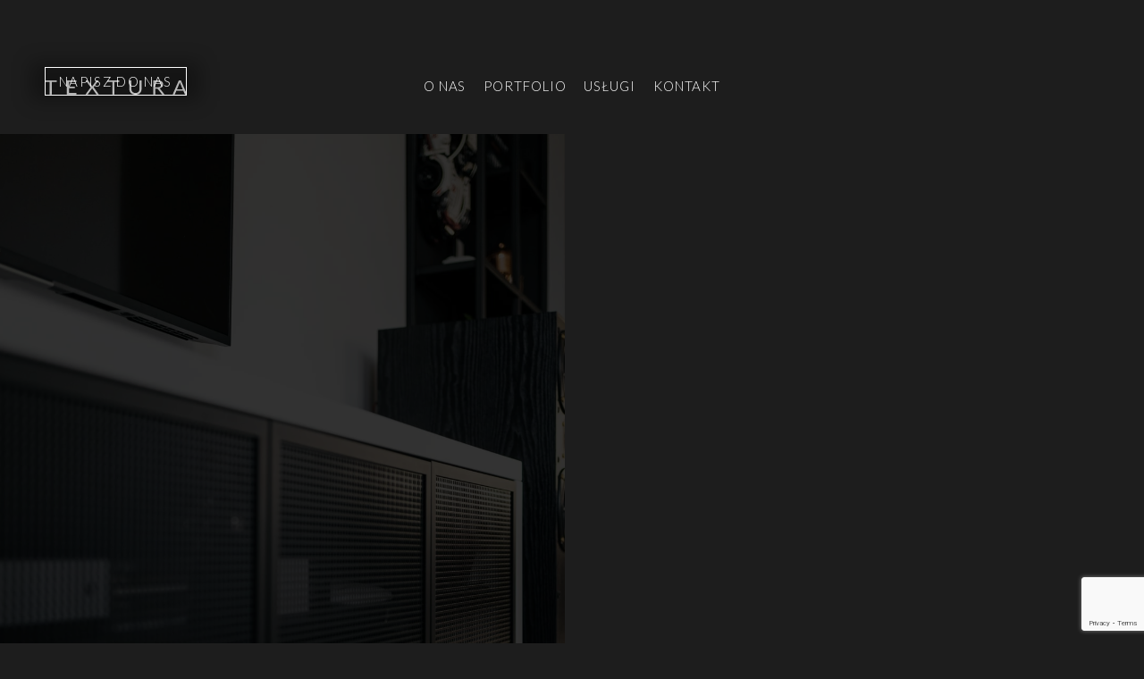

--- FILE ---
content_type: text/html; charset=UTF-8
request_url: https://textura.design/author/dawid/
body_size: 9709
content:
<!DOCTYPE html>
<html lang="pl-PL">

<head>
	<meta charset="UTF-8">
	<meta name="viewport" content="width=device-width, initial-scale=1, shrink-to-fit=no">

	<link rel="apple-touch-icon" sizes="57x57" href="https://textura.design/wp-content/themes/textura/assets/img/favicon/apple-icon-57x57.png">
	<link rel="apple-touch-icon" sizes="60x60" href="https://textura.design/wp-content/themes/textura/assets/img/favicon/apple-icon-60x60.png">
	<link rel="apple-touch-icon" sizes="72x72" href="https://textura.design/wp-content/themes/textura/assets/img/favicon/apple-icon-72x72.png">
	<link rel="apple-touch-icon" sizes="76x76" href="https://textura.design/wp-content/themes/textura/assets/img/favicon/apple-icon-76x76.png">
	<link rel="apple-touch-icon" sizes="114x114" href="https://textura.design/wp-content/themes/textura/assets/img/favicon/apple-icon-114x114.png">
	<link rel="apple-touch-icon" sizes="120x120" href="https://textura.design/wp-content/themes/textura/assets/img/favicon/apple-icon-120x120.png">
	<link rel="apple-touch-icon" sizes="144x144" href="https://textura.design/wp-content/themes/textura/assets/img/favicon/apple-icon-144x144.png">
	<link rel="apple-touch-icon" sizes="152x152" href="https://textura.design/wp-content/themes/textura/assets/img/favicon/apple-icon-152x152.png">
	<link rel="apple-touch-icon" sizes="180x180" href="https://textura.design/wp-content/themes/textura/assets/img/favicon/apple-icon-180x180.png">
	<link rel="icon" type="image/png" sizes="192x192" href="https://textura.design/wp-content/themes/textura/assets/img/favicon/android-icon-192x192.png">
	<link rel="icon" type="image/png" sizes="32x32" href="https://textura.design/wp-content/themes/textura/assets/img/favicon/favicon-32x32.png">
	<link rel="icon" type="image/png" sizes="96x96" href="https://textura.design/wp-content/themes/textura/assets/img/favicon/favicon-96x96.png">
	<link rel="icon" type="image/png" sizes="16x16" href="https://textura.design/wp-content/themes/textura/assets/img/favicon/favicon-16x16.png">
	<link rel="manifest" href="https://textura.design/wp-content/themes/textura/assets/img/favicon/manifest.json">
	<meta name="msapplication-TileColor" content="#ffffff">
	<meta name="msapplication-TileImage" content="https://textura.design/wp-content/themes/textura/assets/img/favicon/ms-icon-144x144.png">
	<meta name="theme-color" content="#ffffff">
	<link href="https://api.mapbox.com/mapbox-gl-js/v2.7.0/mapbox-gl.css" rel="stylesheet">
	<script src="https://api.mapbox.com/mapbox-gl-js/v2.7.0/mapbox-gl.js"></script>
	<title>Dawid Kita &#8211; TEXTURA</title>
<meta name='robots' content='max-image-preview:large' />
<link rel="alternate" type="application/rss+xml" title="TEXTURA &raquo; Kanał z wpisami" href="https://textura.design/feed/" />
<link rel="alternate" type="application/rss+xml" title="TEXTURA &raquo; Kanał z komentarzami" href="https://textura.design/comments/feed/" />
<link rel="alternate" type="application/rss+xml" title="TEXTURA &raquo; Kanał z wpisami, których autorem jest Dawid Kita" href="https://textura.design/author/dawid/feed/" />
<style id='wp-img-auto-sizes-contain-inline-css'>
img:is([sizes=auto i],[sizes^="auto," i]){contain-intrinsic-size:3000px 1500px}
/*# sourceURL=wp-img-auto-sizes-contain-inline-css */
</style>
<link rel='stylesheet' id='sbi_styles-css' href='https://textura.design/wp-content/plugins/instagram-feed/css/sbi-styles.min.css?ver=6.10.0' media='all' />
<style id='wp-emoji-styles-inline-css'>

	img.wp-smiley, img.emoji {
		display: inline !important;
		border: none !important;
		box-shadow: none !important;
		height: 1em !important;
		width: 1em !important;
		margin: 0 0.07em !important;
		vertical-align: -0.1em !important;
		background: none !important;
		padding: 0 !important;
	}
/*# sourceURL=wp-emoji-styles-inline-css */
</style>
<style id='wp-block-library-inline-css'>
:root{--wp-block-synced-color:#7a00df;--wp-block-synced-color--rgb:122,0,223;--wp-bound-block-color:var(--wp-block-synced-color);--wp-editor-canvas-background:#ddd;--wp-admin-theme-color:#007cba;--wp-admin-theme-color--rgb:0,124,186;--wp-admin-theme-color-darker-10:#006ba1;--wp-admin-theme-color-darker-10--rgb:0,107,160.5;--wp-admin-theme-color-darker-20:#005a87;--wp-admin-theme-color-darker-20--rgb:0,90,135;--wp-admin-border-width-focus:2px}@media (min-resolution:192dpi){:root{--wp-admin-border-width-focus:1.5px}}.wp-element-button{cursor:pointer}:root .has-very-light-gray-background-color{background-color:#eee}:root .has-very-dark-gray-background-color{background-color:#313131}:root .has-very-light-gray-color{color:#eee}:root .has-very-dark-gray-color{color:#313131}:root .has-vivid-green-cyan-to-vivid-cyan-blue-gradient-background{background:linear-gradient(135deg,#00d084,#0693e3)}:root .has-purple-crush-gradient-background{background:linear-gradient(135deg,#34e2e4,#4721fb 50%,#ab1dfe)}:root .has-hazy-dawn-gradient-background{background:linear-gradient(135deg,#faaca8,#dad0ec)}:root .has-subdued-olive-gradient-background{background:linear-gradient(135deg,#fafae1,#67a671)}:root .has-atomic-cream-gradient-background{background:linear-gradient(135deg,#fdd79a,#004a59)}:root .has-nightshade-gradient-background{background:linear-gradient(135deg,#330968,#31cdcf)}:root .has-midnight-gradient-background{background:linear-gradient(135deg,#020381,#2874fc)}:root{--wp--preset--font-size--normal:16px;--wp--preset--font-size--huge:42px}.has-regular-font-size{font-size:1em}.has-larger-font-size{font-size:2.625em}.has-normal-font-size{font-size:var(--wp--preset--font-size--normal)}.has-huge-font-size{font-size:var(--wp--preset--font-size--huge)}.has-text-align-center{text-align:center}.has-text-align-left{text-align:left}.has-text-align-right{text-align:right}.has-fit-text{white-space:nowrap!important}#end-resizable-editor-section{display:none}.aligncenter{clear:both}.items-justified-left{justify-content:flex-start}.items-justified-center{justify-content:center}.items-justified-right{justify-content:flex-end}.items-justified-space-between{justify-content:space-between}.screen-reader-text{border:0;clip-path:inset(50%);height:1px;margin:-1px;overflow:hidden;padding:0;position:absolute;width:1px;word-wrap:normal!important}.screen-reader-text:focus{background-color:#ddd;clip-path:none;color:#444;display:block;font-size:1em;height:auto;left:5px;line-height:normal;padding:15px 23px 14px;text-decoration:none;top:5px;width:auto;z-index:100000}html :where(.has-border-color){border-style:solid}html :where([style*=border-top-color]){border-top-style:solid}html :where([style*=border-right-color]){border-right-style:solid}html :where([style*=border-bottom-color]){border-bottom-style:solid}html :where([style*=border-left-color]){border-left-style:solid}html :where([style*=border-width]){border-style:solid}html :where([style*=border-top-width]){border-top-style:solid}html :where([style*=border-right-width]){border-right-style:solid}html :where([style*=border-bottom-width]){border-bottom-style:solid}html :where([style*=border-left-width]){border-left-style:solid}html :where(img[class*=wp-image-]){height:auto;max-width:100%}:where(figure){margin:0 0 1em}html :where(.is-position-sticky){--wp-admin--admin-bar--position-offset:var(--wp-admin--admin-bar--height,0px)}@media screen and (max-width:600px){html :where(.is-position-sticky){--wp-admin--admin-bar--position-offset:0px}}

/*# sourceURL=wp-block-library-inline-css */
</style><style id='global-styles-inline-css'>
:root{--wp--preset--aspect-ratio--square: 1;--wp--preset--aspect-ratio--4-3: 4/3;--wp--preset--aspect-ratio--3-4: 3/4;--wp--preset--aspect-ratio--3-2: 3/2;--wp--preset--aspect-ratio--2-3: 2/3;--wp--preset--aspect-ratio--16-9: 16/9;--wp--preset--aspect-ratio--9-16: 9/16;--wp--preset--color--black: #000000;--wp--preset--color--cyan-bluish-gray: #abb8c3;--wp--preset--color--white: #ffffff;--wp--preset--color--pale-pink: #f78da7;--wp--preset--color--vivid-red: #cf2e2e;--wp--preset--color--luminous-vivid-orange: #ff6900;--wp--preset--color--luminous-vivid-amber: #fcb900;--wp--preset--color--light-green-cyan: #7bdcb5;--wp--preset--color--vivid-green-cyan: #00d084;--wp--preset--color--pale-cyan-blue: #8ed1fc;--wp--preset--color--vivid-cyan-blue: #0693e3;--wp--preset--color--vivid-purple: #9b51e0;--wp--preset--gradient--vivid-cyan-blue-to-vivid-purple: linear-gradient(135deg,rgb(6,147,227) 0%,rgb(155,81,224) 100%);--wp--preset--gradient--light-green-cyan-to-vivid-green-cyan: linear-gradient(135deg,rgb(122,220,180) 0%,rgb(0,208,130) 100%);--wp--preset--gradient--luminous-vivid-amber-to-luminous-vivid-orange: linear-gradient(135deg,rgb(252,185,0) 0%,rgb(255,105,0) 100%);--wp--preset--gradient--luminous-vivid-orange-to-vivid-red: linear-gradient(135deg,rgb(255,105,0) 0%,rgb(207,46,46) 100%);--wp--preset--gradient--very-light-gray-to-cyan-bluish-gray: linear-gradient(135deg,rgb(238,238,238) 0%,rgb(169,184,195) 100%);--wp--preset--gradient--cool-to-warm-spectrum: linear-gradient(135deg,rgb(74,234,220) 0%,rgb(151,120,209) 20%,rgb(207,42,186) 40%,rgb(238,44,130) 60%,rgb(251,105,98) 80%,rgb(254,248,76) 100%);--wp--preset--gradient--blush-light-purple: linear-gradient(135deg,rgb(255,206,236) 0%,rgb(152,150,240) 100%);--wp--preset--gradient--blush-bordeaux: linear-gradient(135deg,rgb(254,205,165) 0%,rgb(254,45,45) 50%,rgb(107,0,62) 100%);--wp--preset--gradient--luminous-dusk: linear-gradient(135deg,rgb(255,203,112) 0%,rgb(199,81,192) 50%,rgb(65,88,208) 100%);--wp--preset--gradient--pale-ocean: linear-gradient(135deg,rgb(255,245,203) 0%,rgb(182,227,212) 50%,rgb(51,167,181) 100%);--wp--preset--gradient--electric-grass: linear-gradient(135deg,rgb(202,248,128) 0%,rgb(113,206,126) 100%);--wp--preset--gradient--midnight: linear-gradient(135deg,rgb(2,3,129) 0%,rgb(40,116,252) 100%);--wp--preset--font-size--small: 13px;--wp--preset--font-size--medium: 20px;--wp--preset--font-size--large: 36px;--wp--preset--font-size--x-large: 42px;--wp--preset--spacing--20: 0.44rem;--wp--preset--spacing--30: 0.67rem;--wp--preset--spacing--40: 1rem;--wp--preset--spacing--50: 1.5rem;--wp--preset--spacing--60: 2.25rem;--wp--preset--spacing--70: 3.38rem;--wp--preset--spacing--80: 5.06rem;--wp--preset--shadow--natural: 6px 6px 9px rgba(0, 0, 0, 0.2);--wp--preset--shadow--deep: 12px 12px 50px rgba(0, 0, 0, 0.4);--wp--preset--shadow--sharp: 6px 6px 0px rgba(0, 0, 0, 0.2);--wp--preset--shadow--outlined: 6px 6px 0px -3px rgb(255, 255, 255), 6px 6px rgb(0, 0, 0);--wp--preset--shadow--crisp: 6px 6px 0px rgb(0, 0, 0);}:where(.is-layout-flex){gap: 0.5em;}:where(.is-layout-grid){gap: 0.5em;}body .is-layout-flex{display: flex;}.is-layout-flex{flex-wrap: wrap;align-items: center;}.is-layout-flex > :is(*, div){margin: 0;}body .is-layout-grid{display: grid;}.is-layout-grid > :is(*, div){margin: 0;}:where(.wp-block-columns.is-layout-flex){gap: 2em;}:where(.wp-block-columns.is-layout-grid){gap: 2em;}:where(.wp-block-post-template.is-layout-flex){gap: 1.25em;}:where(.wp-block-post-template.is-layout-grid){gap: 1.25em;}.has-black-color{color: var(--wp--preset--color--black) !important;}.has-cyan-bluish-gray-color{color: var(--wp--preset--color--cyan-bluish-gray) !important;}.has-white-color{color: var(--wp--preset--color--white) !important;}.has-pale-pink-color{color: var(--wp--preset--color--pale-pink) !important;}.has-vivid-red-color{color: var(--wp--preset--color--vivid-red) !important;}.has-luminous-vivid-orange-color{color: var(--wp--preset--color--luminous-vivid-orange) !important;}.has-luminous-vivid-amber-color{color: var(--wp--preset--color--luminous-vivid-amber) !important;}.has-light-green-cyan-color{color: var(--wp--preset--color--light-green-cyan) !important;}.has-vivid-green-cyan-color{color: var(--wp--preset--color--vivid-green-cyan) !important;}.has-pale-cyan-blue-color{color: var(--wp--preset--color--pale-cyan-blue) !important;}.has-vivid-cyan-blue-color{color: var(--wp--preset--color--vivid-cyan-blue) !important;}.has-vivid-purple-color{color: var(--wp--preset--color--vivid-purple) !important;}.has-black-background-color{background-color: var(--wp--preset--color--black) !important;}.has-cyan-bluish-gray-background-color{background-color: var(--wp--preset--color--cyan-bluish-gray) !important;}.has-white-background-color{background-color: var(--wp--preset--color--white) !important;}.has-pale-pink-background-color{background-color: var(--wp--preset--color--pale-pink) !important;}.has-vivid-red-background-color{background-color: var(--wp--preset--color--vivid-red) !important;}.has-luminous-vivid-orange-background-color{background-color: var(--wp--preset--color--luminous-vivid-orange) !important;}.has-luminous-vivid-amber-background-color{background-color: var(--wp--preset--color--luminous-vivid-amber) !important;}.has-light-green-cyan-background-color{background-color: var(--wp--preset--color--light-green-cyan) !important;}.has-vivid-green-cyan-background-color{background-color: var(--wp--preset--color--vivid-green-cyan) !important;}.has-pale-cyan-blue-background-color{background-color: var(--wp--preset--color--pale-cyan-blue) !important;}.has-vivid-cyan-blue-background-color{background-color: var(--wp--preset--color--vivid-cyan-blue) !important;}.has-vivid-purple-background-color{background-color: var(--wp--preset--color--vivid-purple) !important;}.has-black-border-color{border-color: var(--wp--preset--color--black) !important;}.has-cyan-bluish-gray-border-color{border-color: var(--wp--preset--color--cyan-bluish-gray) !important;}.has-white-border-color{border-color: var(--wp--preset--color--white) !important;}.has-pale-pink-border-color{border-color: var(--wp--preset--color--pale-pink) !important;}.has-vivid-red-border-color{border-color: var(--wp--preset--color--vivid-red) !important;}.has-luminous-vivid-orange-border-color{border-color: var(--wp--preset--color--luminous-vivid-orange) !important;}.has-luminous-vivid-amber-border-color{border-color: var(--wp--preset--color--luminous-vivid-amber) !important;}.has-light-green-cyan-border-color{border-color: var(--wp--preset--color--light-green-cyan) !important;}.has-vivid-green-cyan-border-color{border-color: var(--wp--preset--color--vivid-green-cyan) !important;}.has-pale-cyan-blue-border-color{border-color: var(--wp--preset--color--pale-cyan-blue) !important;}.has-vivid-cyan-blue-border-color{border-color: var(--wp--preset--color--vivid-cyan-blue) !important;}.has-vivid-purple-border-color{border-color: var(--wp--preset--color--vivid-purple) !important;}.has-vivid-cyan-blue-to-vivid-purple-gradient-background{background: var(--wp--preset--gradient--vivid-cyan-blue-to-vivid-purple) !important;}.has-light-green-cyan-to-vivid-green-cyan-gradient-background{background: var(--wp--preset--gradient--light-green-cyan-to-vivid-green-cyan) !important;}.has-luminous-vivid-amber-to-luminous-vivid-orange-gradient-background{background: var(--wp--preset--gradient--luminous-vivid-amber-to-luminous-vivid-orange) !important;}.has-luminous-vivid-orange-to-vivid-red-gradient-background{background: var(--wp--preset--gradient--luminous-vivid-orange-to-vivid-red) !important;}.has-very-light-gray-to-cyan-bluish-gray-gradient-background{background: var(--wp--preset--gradient--very-light-gray-to-cyan-bluish-gray) !important;}.has-cool-to-warm-spectrum-gradient-background{background: var(--wp--preset--gradient--cool-to-warm-spectrum) !important;}.has-blush-light-purple-gradient-background{background: var(--wp--preset--gradient--blush-light-purple) !important;}.has-blush-bordeaux-gradient-background{background: var(--wp--preset--gradient--blush-bordeaux) !important;}.has-luminous-dusk-gradient-background{background: var(--wp--preset--gradient--luminous-dusk) !important;}.has-pale-ocean-gradient-background{background: var(--wp--preset--gradient--pale-ocean) !important;}.has-electric-grass-gradient-background{background: var(--wp--preset--gradient--electric-grass) !important;}.has-midnight-gradient-background{background: var(--wp--preset--gradient--midnight) !important;}.has-small-font-size{font-size: var(--wp--preset--font-size--small) !important;}.has-medium-font-size{font-size: var(--wp--preset--font-size--medium) !important;}.has-large-font-size{font-size: var(--wp--preset--font-size--large) !important;}.has-x-large-font-size{font-size: var(--wp--preset--font-size--x-large) !important;}
/*# sourceURL=global-styles-inline-css */
</style>

<style id='classic-theme-styles-inline-css'>
/*! This file is auto-generated */
.wp-block-button__link{color:#fff;background-color:#32373c;border-radius:9999px;box-shadow:none;text-decoration:none;padding:calc(.667em + 2px) calc(1.333em + 2px);font-size:1.125em}.wp-block-file__button{background:#32373c;color:#fff;text-decoration:none}
/*# sourceURL=/wp-includes/css/classic-themes.min.css */
</style>
<link rel='stylesheet' id='contact-form-7-css' href='https://textura.design/wp-content/plugins/contact-form-7/includes/css/styles.css?ver=6.1.4' media='all' />
<link rel='stylesheet' id='style-css' href='https://textura.design/wp-content/themes/textura/style.css?ver=1.2.1' media='all' />
<link rel='stylesheet' id='main-css' href='https://textura.design/wp-content/themes/textura/assets/css/main.css?ver=1.2.1' media='all' />
<script src="https://textura.design/wp-content/themes/textura/assets/js/glide.min.js?ver=1.2.1" id="glidejs-js"></script>
<link rel="https://api.w.org/" href="https://textura.design/wp-json/" /><link rel="alternate" title="JSON" type="application/json" href="https://textura.design/wp-json/wp/v2/users/4" /><link rel="EditURI" type="application/rsd+xml" title="RSD" href="https://textura.design/xmlrpc.php?rsd" />
<meta name="generator" content="WordPress 6.9" />
<style>.recentcomments a{display:inline !important;padding:0 !important;margin:0 !important;}</style><link rel="icon" href="https://textura.design/wp-content/uploads/2023/07/cropped-texturaX-32x32.png" sizes="32x32" />
<link rel="icon" href="https://textura.design/wp-content/uploads/2023/07/cropped-texturaX-192x192.png" sizes="192x192" />
<link rel="apple-touch-icon" href="https://textura.design/wp-content/uploads/2023/07/cropped-texturaX-180x180.png" />
<meta name="msapplication-TileImage" content="https://textura.design/wp-content/uploads/2023/07/cropped-texturaX-270x270.png" />
		<style id="wp-custom-css">
			.type-page .entry-title {
	display: none;
}
@media screen and (max-width: 2299px) {
	.home-slider .glide__slide > div {
		height: 49.844vw;
	}
}

@media screen and (min-width: 992px) {
	.navbar .nav-btn{
		position: fixed;
	}
	
	.navbar .nav-btn::before{
		display: block;
    content: "";
    width: 120%;
    height: 200%;
    background-color: rgba(0, 0, 0, 0.3);
    position: absolute;
    z-index: -1;
    left: -10%;
    filter: blur(10px);
	}
	
	.portfolio__slider{
		height: 26vw!important;
		height: 36vw!important;
	}
	
	.portfolio__slider .glide__slides li{
		max-height: 24vw;
		max-height: 34vw;
	}
	.portfolio__slider .glide__slides li>div{
		background-position: center;
	}
	
	#portfolio.home-portfolio{
		margin-bottom:0;
	}
	
	.home-portfolio.display-above{
		margin-bottom: -70vh !important;
		margin-bottom: -80vh !important;
	}
	
	.portfolio-carousel-2 .glide__track > div:first-of-type{
		background-position: center;
    background-size: contain!important;
	}
}		</style>
			<!-- Google Tag Manager -->
<script>(function(w,d,s,l,i){w[l]=w[l]||[];w[l].push({'gtm.start':
new Date().getTime(),event:'gtm.js'});var f=d.getElementsByTagName(s)[0],
j=d.createElement(s),dl=l!='dataLayer'?'&l='+l:'';j.async=true;j.src=
'https://www.googletagmanager.com/gtm.js?id='+i+dl;f.parentNode.insertBefore(j,f);
})(window,document,'script','dataLayer','GTM-MQDPKKW');</script>
<!-- End Google Tag Manager -->
<!-- Google tag (gtag.js) -->
<script async src="https://www.googletagmanager.com/gtag/js?id=G-R88LVFHMXC"></script>
<script>
  window.dataLayer = window.dataLayer || [];
  function gtag(){dataLayer.push(arguments);}
  gtag('js', new Date());

  gtag('config', 'G-R88LVFHMXC');
</script>
</head>


<body class="archive author author-dawid author-4 wp-theme-textura">
<!-- Google Tag Manager (noscript) -->
<noscript><iframe src="https://www.googletagmanager.com/ns.html?id=GTM-MQDPKKW"
height="0" width="0" style="display:none;visibility:hidden"></iframe></noscript>
<!-- End Google Tag Manager (noscript) -->

	
	<a href="#main" class="visually-hidden-focusable">Skip to main content</a>

	<div id="wrapper">
		<header>
			<nav id="header" class="navbar navbar-expand-lg navbar-dark ">
				<div class="container-wide">
					<div class="">
						<a class="navbar-brand" href="https://textura.design" title="TEXTURA" rel="home">
															<img src="https://textura.design/wp-content/uploads/2021/07/logo.svg" alt="TEXTURA" />
													</a>
					</div>

					<button class="navbar-toggler" type="button" data-bs-toggle="collapse" data-bs-target="#navbar" aria-controls="navbar" aria-expanded="false" aria-label="Toggle navigation">
						<span class="navbar-toggler-icon"></span>
					</button>

					<div id="navbar" class="collapse navbar-collapse justify-center">
						<ul id="menu-main" class="navbar-nav nav"><li itemscope="itemscope" itemtype="https://www.schema.org/SiteNavigationElement" id="menu-item-384" class="menu-item menu-item-type-post_type menu-item-object-page nav-item menu-item-384"><a title="O Nas" href="https://textura.design/o-nas/" class="nav-link">O Nas</a></li>
<li itemscope="itemscope" itemtype="https://www.schema.org/SiteNavigationElement" id="menu-item-385" class="menu-item menu-item-type-post_type menu-item-object-page nav-item menu-item-385"><a title="Portfolio" href="https://textura.design/portfolios/" class="nav-link">Portfolio</a></li>
<li itemscope="itemscope" itemtype="https://www.schema.org/SiteNavigationElement" id="menu-item-411" class="menu-item menu-item-type-post_type menu-item-object-page nav-item menu-item-411"><a title="Usługi" href="https://textura.design/uslugi/" class="nav-link">Usługi</a></li>
<li itemscope="itemscope" itemtype="https://www.schema.org/SiteNavigationElement" id="menu-item-104" class="menu-item menu-item-type-custom menu-item-object-custom nav-item menu-item-104"><a title="Kontakt" href="#footer" class="nav-link">Kontakt</a></li>
</ul>						<!-- <form class="search-form my-2 my-lg-0" role="search" method="get" action="https://textura.design/">
								<div class="input-group">
									<input type="text" name="s" class="form-control" placeholder="Search" title="Search" />
									<button type="submit" name="submit" class="btn btn-outline-secondary">Search</button>
								</div>
							</form> -->
											</div><!-- /.navbar-collapse -->
					<div id="navbar" class="collapse navbar-collapse nav-btn">
						<div class="nav-btn-wrap">
							<a href="#footer" class="menu__contact">
								<!-- <div > -->
								Napisz do nas
								<!-- </div> -->
							</a>
						</div>
					</div>
				</div><!-- /.container -->
			</nav><!-- /#header -->
		</header>

						<style>
					.header-cover-img {
						background-image: url('https://textura.design/wp-content/uploads/2021/10/Group-126.png');
					}

					/* .navbar{
					background-image: url('https://textura.design/wp-content/uploads/2021/10/Group-126.png');
					padding-bottom: 10rem;
				} */
				</style>
			
				<script>
			const nav = document.querySelector('.navbar-toggler');
			nav.addEventListener('click', () => {
				const navDark = document.querySelector('.navbar-dark');
				if (navDark.classList.contains('nav-opened')) {
					navDark.classList.remove('nav-opened');
				} else {
					navDark.classList.add('nav-opened');
				}
			});
		</script>

		<main id="main" class="">	<div class="portfolio-grid-layout" style="margin-top: 150px; height: 500px;">

					
			<div class="portfolio-grid-item">
				<a href="https://textura.design/portfolio/scienna-komoda-rtv/">

					<div class="portfolio-grid-item-bg" style="background-image: url('https://textura.design/wp-content/uploads/2021/08/DAN_3195-49-1920px-min.jpg')">
					</div>
					<div class="home-portfolio__title title">
						Ścienna komoda RTV <img src="https://textura.design/wp-content/themes/textura/assets/img/icons/lupa.png" alt="">
					</div>
				</a>
			</div><!-- / grid-item -->
		
	</div> <!-- / grid-layout -->
<!-- /#post-0 -->
</main><!-- /#main -->
<footer id="footer" class="footer">
	<div class="container-wide footer_contact">
		<div class="row">
			<div class="aside">
				<h2>
					Kontakt
				</h2>
			</div>
		</div>

	</div>
	<div class="container container-footer">
		<div class="row footer__contact--cont">
			<div class="col-md-4 offset-lg-1">
				
<div class="wpcf7 no-js" id="wpcf7-f59-o1" lang="pl-PL" dir="ltr" data-wpcf7-id="59">
<div class="screen-reader-response"><p role="status" aria-live="polite" aria-atomic="true"></p> <ul></ul></div>
<form action="/author/dawid/#wpcf7-f59-o1" method="post" class="wpcf7-form init" aria-label="Formularz kontaktowy" novalidate="novalidate" data-status="init">
<fieldset class="hidden-fields-container"><input type="hidden" name="_wpcf7" value="59" /><input type="hidden" name="_wpcf7_version" value="6.1.4" /><input type="hidden" name="_wpcf7_locale" value="pl_PL" /><input type="hidden" name="_wpcf7_unit_tag" value="wpcf7-f59-o1" /><input type="hidden" name="_wpcf7_container_post" value="0" /><input type="hidden" name="_wpcf7_posted_data_hash" value="" /><input type="hidden" name="_wpcf7_recaptcha_response" value="" />
</fieldset>
<p><label><br />
<span class="wpcf7-form-control-wrap" data-name="your-name"><input size="40" maxlength="400" class="wpcf7-form-control wpcf7-text wpcf7-validates-as-required" aria-required="true" aria-invalid="false" placeholder="Imię i nazwisko" value="" type="text" name="your-name" /></span> </label>
</p>
<p><label><br />
<span class="wpcf7-form-control-wrap" data-name="your-email"><input size="40" maxlength="400" class="wpcf7-form-control wpcf7-email wpcf7-validates-as-required wpcf7-text wpcf7-validates-as-email" aria-required="true" aria-invalid="false" placeholder="Adres email" value="" type="email" name="your-email" /></span> </label>
</p>
<p><label><br />
<span class="wpcf7-form-control-wrap" data-name="phone"><input size="40" maxlength="400" class="wpcf7-form-control wpcf7-tel wpcf7-text wpcf7-validates-as-tel" aria-invalid="false" placeholder="Numer telefonu" value="" type="tel" name="phone" /></span></label>
</p>
<p><label><br />
<span class="wpcf7-form-control-wrap" data-name="your-subject"><input size="40" maxlength="400" class="wpcf7-form-control wpcf7-text wpcf7-validates-as-required" aria-required="true" aria-invalid="false" placeholder="Temat" value="" type="text" name="your-subject" /></span> </label>
</p>
<p><label><br />
<span class="wpcf7-form-control-wrap" data-name="your-message"><textarea cols="40" rows="10" maxlength="2000" class="wpcf7-form-control wpcf7-textarea wpcf7-validates-as-required" aria-required="true" aria-invalid="false" placeholder="Treść wiadomości" name="your-message"></textarea></span> </label>
</p>
<p><label><br />
<span class="submit-btn"><input class="wpcf7-form-control wpcf7-submit has-spinner" type="submit" value="Wyślij" /></span> </label>
</p><div class="wpcf7-response-output" aria-hidden="true"></div>
</form>
</div>
				<!-- [contact-form-7 id="59" title="Contact form 1"] -->
			</div>
			<div class="col-md-6 footer__contact offset-lg-1">
				<div id="map" style="postion: relative; width: 100%; height: 290px"></div>
				<a target="_blank" href="https://goo.gl/maps/SUdsy1Pykr7KtBVC8">
					<button class="footer__see-more"> Zobacz jak dojechać</button>
				</a>

				<script>
					setTimeout(() => {
						mapboxgl.accessToken = 'pk.eyJ1Ijoia293YWxwMTAyIiwiYSI6ImNrbnU0MW94djA5N2cycG1uczQ0M3E0Z2MifQ.V67f-C4Dp8tWak7dqNoWag';
						const map = new mapboxgl.Map({
							container: 'map', // container ID
							style: 'mapbox://styles/kowalp102/cl004uwr3006o14o9d2gmogem', // style URL
							center: [20.967, 50.003], // starting position [lng, lat]
							zoom: 9 // starting zoom
						});
						const marker = new mapboxgl.Marker({}).setLngLat([20.967, 50.003]).addTo(map);
					}, 500)
				</script>
				<div class="footer-items">

					<a class="navbar-brand" href="https://textura.design" title="TEXTURA" rel="home">
													<img src="https://textura.design/wp-content/uploads/2021/07/logo.svg" alt="TEXTURA" />
											</a>

					<div class="" style="display: flex; flex-direction: column; text-align:right;">
													<a href="tel:+48 883 99 66 55">
								+48 883 99 66 55							</a>
																			<a href="mailto:kontakt@textura.design">
								kontakt@textura.design							</a>
											</div>
					<div class="" style="text-align:right;">
													<a href="mailto:ul. Budowlana 7, 33-100 Tarnów">
								ul. Budowlana 7, 33-100 Tarnów							</a>
											</div>

				</div>

			</div>
		</div>
		<div class="row d-flex justify-content-center">


			<nav class="col-md-12"><ul class="footer__menu menu nav justify-content-center"><li class="menu-item menu-item-type-post_type menu-item-object-page nav-item"><a href="https://textura.design/wnetrza-komercyjne/" class="nav-link">WNĘTRZA KOMERCYJNE</a></li>
<li class="menu-item menu-item-type-post_type menu-item-object-page nav-item"><a href="https://textura.design/wnetrza-mieszkalne/" class="nav-link">Wnętrza mieszkalne</a></li>
<li class="menu-item menu-item-type-post_type menu-item-object-page nav-item"><a href="https://textura.design/wzornictwo/" class="nav-link">Wzornictwo</a></li>
<li class="menu-item menu-item-type-post_type menu-item-object-page nav-item"><a href="https://textura.design/pozostale-projekty/" class="nav-link">POZOSTAŁE PROJEKTY</a></li>
<li class="menu-item menu-item-type-custom menu-item-object-custom nav-item"><a href="http://swiatlocien.net/" class="nav-link">Kursy rysunku i malarstwa</a></li>
</ul></nav>			<div class="footer__copy">
				<p>copyright by textura.design</p>
			</div>
		</div><!-- /.row -->
	</div><!-- /.container -->
</footer><!-- /#footer -->
</div><!-- /#wrapper -->
<script type="speculationrules">
{"prefetch":[{"source":"document","where":{"and":[{"href_matches":"/*"},{"not":{"href_matches":["/wp-*.php","/wp-admin/*","/wp-content/uploads/*","/wp-content/*","/wp-content/plugins/*","/wp-content/themes/textura/*","/*\\?(.+)"]}},{"not":{"selector_matches":"a[rel~=\"nofollow\"]"}},{"not":{"selector_matches":".no-prefetch, .no-prefetch a"}}]},"eagerness":"conservative"}]}
</script>
<!-- Instagram Feed JS -->
<script type="text/javascript">
var sbiajaxurl = "https://textura.design/wp-admin/admin-ajax.php";
</script>
<script src="https://textura.design/wp-includes/js/dist/hooks.min.js?ver=dd5603f07f9220ed27f1" id="wp-hooks-js"></script>
<script src="https://textura.design/wp-includes/js/dist/i18n.min.js?ver=c26c3dc7bed366793375" id="wp-i18n-js"></script>
<script id="wp-i18n-js-after">
wp.i18n.setLocaleData( { 'text direction\u0004ltr': [ 'ltr' ] } );
//# sourceURL=wp-i18n-js-after
</script>
<script src="https://textura.design/wp-content/plugins/contact-form-7/includes/swv/js/index.js?ver=6.1.4" id="swv-js"></script>
<script id="contact-form-7-js-translations">
( function( domain, translations ) {
	var localeData = translations.locale_data[ domain ] || translations.locale_data.messages;
	localeData[""].domain = domain;
	wp.i18n.setLocaleData( localeData, domain );
} )( "contact-form-7", {"translation-revision-date":"2025-12-11 12:03:49+0000","generator":"GlotPress\/4.0.3","domain":"messages","locale_data":{"messages":{"":{"domain":"messages","plural-forms":"nplurals=3; plural=(n == 1) ? 0 : ((n % 10 >= 2 && n % 10 <= 4 && (n % 100 < 12 || n % 100 > 14)) ? 1 : 2);","lang":"pl"},"This contact form is placed in the wrong place.":["Ten formularz kontaktowy zosta\u0142 umieszczony w niew\u0142a\u015bciwym miejscu."],"Error:":["B\u0142\u0105d:"]}},"comment":{"reference":"includes\/js\/index.js"}} );
//# sourceURL=contact-form-7-js-translations
</script>
<script id="contact-form-7-js-before">
var wpcf7 = {
    "api": {
        "root": "https:\/\/textura.design\/wp-json\/",
        "namespace": "contact-form-7\/v1"
    }
};
//# sourceURL=contact-form-7-js-before
</script>
<script src="https://textura.design/wp-content/plugins/contact-form-7/includes/js/index.js?ver=6.1.4" id="contact-form-7-js"></script>
<script src="https://textura.design/wp-content/themes/textura/assets/js/main.bundle.js?ver=1.2.1" id="mainjs-js"></script>
<script src="https://www.google.com/recaptcha/api.js?render=6LdCK9QmAAAAAADbEyavkm_jOIr7ieBXKh8Wt8Er&amp;ver=3.0" id="google-recaptcha-js"></script>
<script src="https://textura.design/wp-includes/js/dist/vendor/wp-polyfill.min.js?ver=3.15.0" id="wp-polyfill-js"></script>
<script id="wpcf7-recaptcha-js-before">
var wpcf7_recaptcha = {
    "sitekey": "6LdCK9QmAAAAAADbEyavkm_jOIr7ieBXKh8Wt8Er",
    "actions": {
        "homepage": "homepage",
        "contactform": "contactform"
    }
};
//# sourceURL=wpcf7-recaptcha-js-before
</script>
<script src="https://textura.design/wp-content/plugins/contact-form-7/modules/recaptcha/index.js?ver=6.1.4" id="wpcf7-recaptcha-js"></script>
<script id="wp-emoji-settings" type="application/json">
{"baseUrl":"https://s.w.org/images/core/emoji/17.0.2/72x72/","ext":".png","svgUrl":"https://s.w.org/images/core/emoji/17.0.2/svg/","svgExt":".svg","source":{"concatemoji":"https://textura.design/wp-includes/js/wp-emoji-release.min.js?ver=6.9"}}
</script>
<script type="module">
/*! This file is auto-generated */
const a=JSON.parse(document.getElementById("wp-emoji-settings").textContent),o=(window._wpemojiSettings=a,"wpEmojiSettingsSupports"),s=["flag","emoji"];function i(e){try{var t={supportTests:e,timestamp:(new Date).valueOf()};sessionStorage.setItem(o,JSON.stringify(t))}catch(e){}}function c(e,t,n){e.clearRect(0,0,e.canvas.width,e.canvas.height),e.fillText(t,0,0);t=new Uint32Array(e.getImageData(0,0,e.canvas.width,e.canvas.height).data);e.clearRect(0,0,e.canvas.width,e.canvas.height),e.fillText(n,0,0);const a=new Uint32Array(e.getImageData(0,0,e.canvas.width,e.canvas.height).data);return t.every((e,t)=>e===a[t])}function p(e,t){e.clearRect(0,0,e.canvas.width,e.canvas.height),e.fillText(t,0,0);var n=e.getImageData(16,16,1,1);for(let e=0;e<n.data.length;e++)if(0!==n.data[e])return!1;return!0}function u(e,t,n,a){switch(t){case"flag":return n(e,"\ud83c\udff3\ufe0f\u200d\u26a7\ufe0f","\ud83c\udff3\ufe0f\u200b\u26a7\ufe0f")?!1:!n(e,"\ud83c\udde8\ud83c\uddf6","\ud83c\udde8\u200b\ud83c\uddf6")&&!n(e,"\ud83c\udff4\udb40\udc67\udb40\udc62\udb40\udc65\udb40\udc6e\udb40\udc67\udb40\udc7f","\ud83c\udff4\u200b\udb40\udc67\u200b\udb40\udc62\u200b\udb40\udc65\u200b\udb40\udc6e\u200b\udb40\udc67\u200b\udb40\udc7f");case"emoji":return!a(e,"\ud83e\u1fac8")}return!1}function f(e,t,n,a){let r;const o=(r="undefined"!=typeof WorkerGlobalScope&&self instanceof WorkerGlobalScope?new OffscreenCanvas(300,150):document.createElement("canvas")).getContext("2d",{willReadFrequently:!0}),s=(o.textBaseline="top",o.font="600 32px Arial",{});return e.forEach(e=>{s[e]=t(o,e,n,a)}),s}function r(e){var t=document.createElement("script");t.src=e,t.defer=!0,document.head.appendChild(t)}a.supports={everything:!0,everythingExceptFlag:!0},new Promise(t=>{let n=function(){try{var e=JSON.parse(sessionStorage.getItem(o));if("object"==typeof e&&"number"==typeof e.timestamp&&(new Date).valueOf()<e.timestamp+604800&&"object"==typeof e.supportTests)return e.supportTests}catch(e){}return null}();if(!n){if("undefined"!=typeof Worker&&"undefined"!=typeof OffscreenCanvas&&"undefined"!=typeof URL&&URL.createObjectURL&&"undefined"!=typeof Blob)try{var e="postMessage("+f.toString()+"("+[JSON.stringify(s),u.toString(),c.toString(),p.toString()].join(",")+"));",a=new Blob([e],{type:"text/javascript"});const r=new Worker(URL.createObjectURL(a),{name:"wpTestEmojiSupports"});return void(r.onmessage=e=>{i(n=e.data),r.terminate(),t(n)})}catch(e){}i(n=f(s,u,c,p))}t(n)}).then(e=>{for(const n in e)a.supports[n]=e[n],a.supports.everything=a.supports.everything&&a.supports[n],"flag"!==n&&(a.supports.everythingExceptFlag=a.supports.everythingExceptFlag&&a.supports[n]);var t;a.supports.everythingExceptFlag=a.supports.everythingExceptFlag&&!a.supports.flag,a.supports.everything||((t=a.source||{}).concatemoji?r(t.concatemoji):t.wpemoji&&t.twemoji&&(r(t.twemoji),r(t.wpemoji)))});
//# sourceURL=https://textura.design/wp-includes/js/wp-emoji-loader.min.js
</script>
<style>
	@media screen and (min-width: 1600px) {
		.container-footer {
			max-width: 1920px !important;
		}

		.footer__see-more {
			left: 60%;
			right: inherit;
		}
	}
</style>
</body>

</html>

--- FILE ---
content_type: text/html; charset=utf-8
request_url: https://www.google.com/recaptcha/api2/anchor?ar=1&k=6LdCK9QmAAAAAADbEyavkm_jOIr7ieBXKh8Wt8Er&co=aHR0cHM6Ly90ZXh0dXJhLmRlc2lnbjo0NDM.&hl=en&v=PoyoqOPhxBO7pBk68S4YbpHZ&size=invisible&anchor-ms=20000&execute-ms=30000&cb=v1bhd1fee2hl
body_size: 48678
content:
<!DOCTYPE HTML><html dir="ltr" lang="en"><head><meta http-equiv="Content-Type" content="text/html; charset=UTF-8">
<meta http-equiv="X-UA-Compatible" content="IE=edge">
<title>reCAPTCHA</title>
<style type="text/css">
/* cyrillic-ext */
@font-face {
  font-family: 'Roboto';
  font-style: normal;
  font-weight: 400;
  font-stretch: 100%;
  src: url(//fonts.gstatic.com/s/roboto/v48/KFO7CnqEu92Fr1ME7kSn66aGLdTylUAMa3GUBHMdazTgWw.woff2) format('woff2');
  unicode-range: U+0460-052F, U+1C80-1C8A, U+20B4, U+2DE0-2DFF, U+A640-A69F, U+FE2E-FE2F;
}
/* cyrillic */
@font-face {
  font-family: 'Roboto';
  font-style: normal;
  font-weight: 400;
  font-stretch: 100%;
  src: url(//fonts.gstatic.com/s/roboto/v48/KFO7CnqEu92Fr1ME7kSn66aGLdTylUAMa3iUBHMdazTgWw.woff2) format('woff2');
  unicode-range: U+0301, U+0400-045F, U+0490-0491, U+04B0-04B1, U+2116;
}
/* greek-ext */
@font-face {
  font-family: 'Roboto';
  font-style: normal;
  font-weight: 400;
  font-stretch: 100%;
  src: url(//fonts.gstatic.com/s/roboto/v48/KFO7CnqEu92Fr1ME7kSn66aGLdTylUAMa3CUBHMdazTgWw.woff2) format('woff2');
  unicode-range: U+1F00-1FFF;
}
/* greek */
@font-face {
  font-family: 'Roboto';
  font-style: normal;
  font-weight: 400;
  font-stretch: 100%;
  src: url(//fonts.gstatic.com/s/roboto/v48/KFO7CnqEu92Fr1ME7kSn66aGLdTylUAMa3-UBHMdazTgWw.woff2) format('woff2');
  unicode-range: U+0370-0377, U+037A-037F, U+0384-038A, U+038C, U+038E-03A1, U+03A3-03FF;
}
/* math */
@font-face {
  font-family: 'Roboto';
  font-style: normal;
  font-weight: 400;
  font-stretch: 100%;
  src: url(//fonts.gstatic.com/s/roboto/v48/KFO7CnqEu92Fr1ME7kSn66aGLdTylUAMawCUBHMdazTgWw.woff2) format('woff2');
  unicode-range: U+0302-0303, U+0305, U+0307-0308, U+0310, U+0312, U+0315, U+031A, U+0326-0327, U+032C, U+032F-0330, U+0332-0333, U+0338, U+033A, U+0346, U+034D, U+0391-03A1, U+03A3-03A9, U+03B1-03C9, U+03D1, U+03D5-03D6, U+03F0-03F1, U+03F4-03F5, U+2016-2017, U+2034-2038, U+203C, U+2040, U+2043, U+2047, U+2050, U+2057, U+205F, U+2070-2071, U+2074-208E, U+2090-209C, U+20D0-20DC, U+20E1, U+20E5-20EF, U+2100-2112, U+2114-2115, U+2117-2121, U+2123-214F, U+2190, U+2192, U+2194-21AE, U+21B0-21E5, U+21F1-21F2, U+21F4-2211, U+2213-2214, U+2216-22FF, U+2308-230B, U+2310, U+2319, U+231C-2321, U+2336-237A, U+237C, U+2395, U+239B-23B7, U+23D0, U+23DC-23E1, U+2474-2475, U+25AF, U+25B3, U+25B7, U+25BD, U+25C1, U+25CA, U+25CC, U+25FB, U+266D-266F, U+27C0-27FF, U+2900-2AFF, U+2B0E-2B11, U+2B30-2B4C, U+2BFE, U+3030, U+FF5B, U+FF5D, U+1D400-1D7FF, U+1EE00-1EEFF;
}
/* symbols */
@font-face {
  font-family: 'Roboto';
  font-style: normal;
  font-weight: 400;
  font-stretch: 100%;
  src: url(//fonts.gstatic.com/s/roboto/v48/KFO7CnqEu92Fr1ME7kSn66aGLdTylUAMaxKUBHMdazTgWw.woff2) format('woff2');
  unicode-range: U+0001-000C, U+000E-001F, U+007F-009F, U+20DD-20E0, U+20E2-20E4, U+2150-218F, U+2190, U+2192, U+2194-2199, U+21AF, U+21E6-21F0, U+21F3, U+2218-2219, U+2299, U+22C4-22C6, U+2300-243F, U+2440-244A, U+2460-24FF, U+25A0-27BF, U+2800-28FF, U+2921-2922, U+2981, U+29BF, U+29EB, U+2B00-2BFF, U+4DC0-4DFF, U+FFF9-FFFB, U+10140-1018E, U+10190-1019C, U+101A0, U+101D0-101FD, U+102E0-102FB, U+10E60-10E7E, U+1D2C0-1D2D3, U+1D2E0-1D37F, U+1F000-1F0FF, U+1F100-1F1AD, U+1F1E6-1F1FF, U+1F30D-1F30F, U+1F315, U+1F31C, U+1F31E, U+1F320-1F32C, U+1F336, U+1F378, U+1F37D, U+1F382, U+1F393-1F39F, U+1F3A7-1F3A8, U+1F3AC-1F3AF, U+1F3C2, U+1F3C4-1F3C6, U+1F3CA-1F3CE, U+1F3D4-1F3E0, U+1F3ED, U+1F3F1-1F3F3, U+1F3F5-1F3F7, U+1F408, U+1F415, U+1F41F, U+1F426, U+1F43F, U+1F441-1F442, U+1F444, U+1F446-1F449, U+1F44C-1F44E, U+1F453, U+1F46A, U+1F47D, U+1F4A3, U+1F4B0, U+1F4B3, U+1F4B9, U+1F4BB, U+1F4BF, U+1F4C8-1F4CB, U+1F4D6, U+1F4DA, U+1F4DF, U+1F4E3-1F4E6, U+1F4EA-1F4ED, U+1F4F7, U+1F4F9-1F4FB, U+1F4FD-1F4FE, U+1F503, U+1F507-1F50B, U+1F50D, U+1F512-1F513, U+1F53E-1F54A, U+1F54F-1F5FA, U+1F610, U+1F650-1F67F, U+1F687, U+1F68D, U+1F691, U+1F694, U+1F698, U+1F6AD, U+1F6B2, U+1F6B9-1F6BA, U+1F6BC, U+1F6C6-1F6CF, U+1F6D3-1F6D7, U+1F6E0-1F6EA, U+1F6F0-1F6F3, U+1F6F7-1F6FC, U+1F700-1F7FF, U+1F800-1F80B, U+1F810-1F847, U+1F850-1F859, U+1F860-1F887, U+1F890-1F8AD, U+1F8B0-1F8BB, U+1F8C0-1F8C1, U+1F900-1F90B, U+1F93B, U+1F946, U+1F984, U+1F996, U+1F9E9, U+1FA00-1FA6F, U+1FA70-1FA7C, U+1FA80-1FA89, U+1FA8F-1FAC6, U+1FACE-1FADC, U+1FADF-1FAE9, U+1FAF0-1FAF8, U+1FB00-1FBFF;
}
/* vietnamese */
@font-face {
  font-family: 'Roboto';
  font-style: normal;
  font-weight: 400;
  font-stretch: 100%;
  src: url(//fonts.gstatic.com/s/roboto/v48/KFO7CnqEu92Fr1ME7kSn66aGLdTylUAMa3OUBHMdazTgWw.woff2) format('woff2');
  unicode-range: U+0102-0103, U+0110-0111, U+0128-0129, U+0168-0169, U+01A0-01A1, U+01AF-01B0, U+0300-0301, U+0303-0304, U+0308-0309, U+0323, U+0329, U+1EA0-1EF9, U+20AB;
}
/* latin-ext */
@font-face {
  font-family: 'Roboto';
  font-style: normal;
  font-weight: 400;
  font-stretch: 100%;
  src: url(//fonts.gstatic.com/s/roboto/v48/KFO7CnqEu92Fr1ME7kSn66aGLdTylUAMa3KUBHMdazTgWw.woff2) format('woff2');
  unicode-range: U+0100-02BA, U+02BD-02C5, U+02C7-02CC, U+02CE-02D7, U+02DD-02FF, U+0304, U+0308, U+0329, U+1D00-1DBF, U+1E00-1E9F, U+1EF2-1EFF, U+2020, U+20A0-20AB, U+20AD-20C0, U+2113, U+2C60-2C7F, U+A720-A7FF;
}
/* latin */
@font-face {
  font-family: 'Roboto';
  font-style: normal;
  font-weight: 400;
  font-stretch: 100%;
  src: url(//fonts.gstatic.com/s/roboto/v48/KFO7CnqEu92Fr1ME7kSn66aGLdTylUAMa3yUBHMdazQ.woff2) format('woff2');
  unicode-range: U+0000-00FF, U+0131, U+0152-0153, U+02BB-02BC, U+02C6, U+02DA, U+02DC, U+0304, U+0308, U+0329, U+2000-206F, U+20AC, U+2122, U+2191, U+2193, U+2212, U+2215, U+FEFF, U+FFFD;
}
/* cyrillic-ext */
@font-face {
  font-family: 'Roboto';
  font-style: normal;
  font-weight: 500;
  font-stretch: 100%;
  src: url(//fonts.gstatic.com/s/roboto/v48/KFO7CnqEu92Fr1ME7kSn66aGLdTylUAMa3GUBHMdazTgWw.woff2) format('woff2');
  unicode-range: U+0460-052F, U+1C80-1C8A, U+20B4, U+2DE0-2DFF, U+A640-A69F, U+FE2E-FE2F;
}
/* cyrillic */
@font-face {
  font-family: 'Roboto';
  font-style: normal;
  font-weight: 500;
  font-stretch: 100%;
  src: url(//fonts.gstatic.com/s/roboto/v48/KFO7CnqEu92Fr1ME7kSn66aGLdTylUAMa3iUBHMdazTgWw.woff2) format('woff2');
  unicode-range: U+0301, U+0400-045F, U+0490-0491, U+04B0-04B1, U+2116;
}
/* greek-ext */
@font-face {
  font-family: 'Roboto';
  font-style: normal;
  font-weight: 500;
  font-stretch: 100%;
  src: url(//fonts.gstatic.com/s/roboto/v48/KFO7CnqEu92Fr1ME7kSn66aGLdTylUAMa3CUBHMdazTgWw.woff2) format('woff2');
  unicode-range: U+1F00-1FFF;
}
/* greek */
@font-face {
  font-family: 'Roboto';
  font-style: normal;
  font-weight: 500;
  font-stretch: 100%;
  src: url(//fonts.gstatic.com/s/roboto/v48/KFO7CnqEu92Fr1ME7kSn66aGLdTylUAMa3-UBHMdazTgWw.woff2) format('woff2');
  unicode-range: U+0370-0377, U+037A-037F, U+0384-038A, U+038C, U+038E-03A1, U+03A3-03FF;
}
/* math */
@font-face {
  font-family: 'Roboto';
  font-style: normal;
  font-weight: 500;
  font-stretch: 100%;
  src: url(//fonts.gstatic.com/s/roboto/v48/KFO7CnqEu92Fr1ME7kSn66aGLdTylUAMawCUBHMdazTgWw.woff2) format('woff2');
  unicode-range: U+0302-0303, U+0305, U+0307-0308, U+0310, U+0312, U+0315, U+031A, U+0326-0327, U+032C, U+032F-0330, U+0332-0333, U+0338, U+033A, U+0346, U+034D, U+0391-03A1, U+03A3-03A9, U+03B1-03C9, U+03D1, U+03D5-03D6, U+03F0-03F1, U+03F4-03F5, U+2016-2017, U+2034-2038, U+203C, U+2040, U+2043, U+2047, U+2050, U+2057, U+205F, U+2070-2071, U+2074-208E, U+2090-209C, U+20D0-20DC, U+20E1, U+20E5-20EF, U+2100-2112, U+2114-2115, U+2117-2121, U+2123-214F, U+2190, U+2192, U+2194-21AE, U+21B0-21E5, U+21F1-21F2, U+21F4-2211, U+2213-2214, U+2216-22FF, U+2308-230B, U+2310, U+2319, U+231C-2321, U+2336-237A, U+237C, U+2395, U+239B-23B7, U+23D0, U+23DC-23E1, U+2474-2475, U+25AF, U+25B3, U+25B7, U+25BD, U+25C1, U+25CA, U+25CC, U+25FB, U+266D-266F, U+27C0-27FF, U+2900-2AFF, U+2B0E-2B11, U+2B30-2B4C, U+2BFE, U+3030, U+FF5B, U+FF5D, U+1D400-1D7FF, U+1EE00-1EEFF;
}
/* symbols */
@font-face {
  font-family: 'Roboto';
  font-style: normal;
  font-weight: 500;
  font-stretch: 100%;
  src: url(//fonts.gstatic.com/s/roboto/v48/KFO7CnqEu92Fr1ME7kSn66aGLdTylUAMaxKUBHMdazTgWw.woff2) format('woff2');
  unicode-range: U+0001-000C, U+000E-001F, U+007F-009F, U+20DD-20E0, U+20E2-20E4, U+2150-218F, U+2190, U+2192, U+2194-2199, U+21AF, U+21E6-21F0, U+21F3, U+2218-2219, U+2299, U+22C4-22C6, U+2300-243F, U+2440-244A, U+2460-24FF, U+25A0-27BF, U+2800-28FF, U+2921-2922, U+2981, U+29BF, U+29EB, U+2B00-2BFF, U+4DC0-4DFF, U+FFF9-FFFB, U+10140-1018E, U+10190-1019C, U+101A0, U+101D0-101FD, U+102E0-102FB, U+10E60-10E7E, U+1D2C0-1D2D3, U+1D2E0-1D37F, U+1F000-1F0FF, U+1F100-1F1AD, U+1F1E6-1F1FF, U+1F30D-1F30F, U+1F315, U+1F31C, U+1F31E, U+1F320-1F32C, U+1F336, U+1F378, U+1F37D, U+1F382, U+1F393-1F39F, U+1F3A7-1F3A8, U+1F3AC-1F3AF, U+1F3C2, U+1F3C4-1F3C6, U+1F3CA-1F3CE, U+1F3D4-1F3E0, U+1F3ED, U+1F3F1-1F3F3, U+1F3F5-1F3F7, U+1F408, U+1F415, U+1F41F, U+1F426, U+1F43F, U+1F441-1F442, U+1F444, U+1F446-1F449, U+1F44C-1F44E, U+1F453, U+1F46A, U+1F47D, U+1F4A3, U+1F4B0, U+1F4B3, U+1F4B9, U+1F4BB, U+1F4BF, U+1F4C8-1F4CB, U+1F4D6, U+1F4DA, U+1F4DF, U+1F4E3-1F4E6, U+1F4EA-1F4ED, U+1F4F7, U+1F4F9-1F4FB, U+1F4FD-1F4FE, U+1F503, U+1F507-1F50B, U+1F50D, U+1F512-1F513, U+1F53E-1F54A, U+1F54F-1F5FA, U+1F610, U+1F650-1F67F, U+1F687, U+1F68D, U+1F691, U+1F694, U+1F698, U+1F6AD, U+1F6B2, U+1F6B9-1F6BA, U+1F6BC, U+1F6C6-1F6CF, U+1F6D3-1F6D7, U+1F6E0-1F6EA, U+1F6F0-1F6F3, U+1F6F7-1F6FC, U+1F700-1F7FF, U+1F800-1F80B, U+1F810-1F847, U+1F850-1F859, U+1F860-1F887, U+1F890-1F8AD, U+1F8B0-1F8BB, U+1F8C0-1F8C1, U+1F900-1F90B, U+1F93B, U+1F946, U+1F984, U+1F996, U+1F9E9, U+1FA00-1FA6F, U+1FA70-1FA7C, U+1FA80-1FA89, U+1FA8F-1FAC6, U+1FACE-1FADC, U+1FADF-1FAE9, U+1FAF0-1FAF8, U+1FB00-1FBFF;
}
/* vietnamese */
@font-face {
  font-family: 'Roboto';
  font-style: normal;
  font-weight: 500;
  font-stretch: 100%;
  src: url(//fonts.gstatic.com/s/roboto/v48/KFO7CnqEu92Fr1ME7kSn66aGLdTylUAMa3OUBHMdazTgWw.woff2) format('woff2');
  unicode-range: U+0102-0103, U+0110-0111, U+0128-0129, U+0168-0169, U+01A0-01A1, U+01AF-01B0, U+0300-0301, U+0303-0304, U+0308-0309, U+0323, U+0329, U+1EA0-1EF9, U+20AB;
}
/* latin-ext */
@font-face {
  font-family: 'Roboto';
  font-style: normal;
  font-weight: 500;
  font-stretch: 100%;
  src: url(//fonts.gstatic.com/s/roboto/v48/KFO7CnqEu92Fr1ME7kSn66aGLdTylUAMa3KUBHMdazTgWw.woff2) format('woff2');
  unicode-range: U+0100-02BA, U+02BD-02C5, U+02C7-02CC, U+02CE-02D7, U+02DD-02FF, U+0304, U+0308, U+0329, U+1D00-1DBF, U+1E00-1E9F, U+1EF2-1EFF, U+2020, U+20A0-20AB, U+20AD-20C0, U+2113, U+2C60-2C7F, U+A720-A7FF;
}
/* latin */
@font-face {
  font-family: 'Roboto';
  font-style: normal;
  font-weight: 500;
  font-stretch: 100%;
  src: url(//fonts.gstatic.com/s/roboto/v48/KFO7CnqEu92Fr1ME7kSn66aGLdTylUAMa3yUBHMdazQ.woff2) format('woff2');
  unicode-range: U+0000-00FF, U+0131, U+0152-0153, U+02BB-02BC, U+02C6, U+02DA, U+02DC, U+0304, U+0308, U+0329, U+2000-206F, U+20AC, U+2122, U+2191, U+2193, U+2212, U+2215, U+FEFF, U+FFFD;
}
/* cyrillic-ext */
@font-face {
  font-family: 'Roboto';
  font-style: normal;
  font-weight: 900;
  font-stretch: 100%;
  src: url(//fonts.gstatic.com/s/roboto/v48/KFO7CnqEu92Fr1ME7kSn66aGLdTylUAMa3GUBHMdazTgWw.woff2) format('woff2');
  unicode-range: U+0460-052F, U+1C80-1C8A, U+20B4, U+2DE0-2DFF, U+A640-A69F, U+FE2E-FE2F;
}
/* cyrillic */
@font-face {
  font-family: 'Roboto';
  font-style: normal;
  font-weight: 900;
  font-stretch: 100%;
  src: url(//fonts.gstatic.com/s/roboto/v48/KFO7CnqEu92Fr1ME7kSn66aGLdTylUAMa3iUBHMdazTgWw.woff2) format('woff2');
  unicode-range: U+0301, U+0400-045F, U+0490-0491, U+04B0-04B1, U+2116;
}
/* greek-ext */
@font-face {
  font-family: 'Roboto';
  font-style: normal;
  font-weight: 900;
  font-stretch: 100%;
  src: url(//fonts.gstatic.com/s/roboto/v48/KFO7CnqEu92Fr1ME7kSn66aGLdTylUAMa3CUBHMdazTgWw.woff2) format('woff2');
  unicode-range: U+1F00-1FFF;
}
/* greek */
@font-face {
  font-family: 'Roboto';
  font-style: normal;
  font-weight: 900;
  font-stretch: 100%;
  src: url(//fonts.gstatic.com/s/roboto/v48/KFO7CnqEu92Fr1ME7kSn66aGLdTylUAMa3-UBHMdazTgWw.woff2) format('woff2');
  unicode-range: U+0370-0377, U+037A-037F, U+0384-038A, U+038C, U+038E-03A1, U+03A3-03FF;
}
/* math */
@font-face {
  font-family: 'Roboto';
  font-style: normal;
  font-weight: 900;
  font-stretch: 100%;
  src: url(//fonts.gstatic.com/s/roboto/v48/KFO7CnqEu92Fr1ME7kSn66aGLdTylUAMawCUBHMdazTgWw.woff2) format('woff2');
  unicode-range: U+0302-0303, U+0305, U+0307-0308, U+0310, U+0312, U+0315, U+031A, U+0326-0327, U+032C, U+032F-0330, U+0332-0333, U+0338, U+033A, U+0346, U+034D, U+0391-03A1, U+03A3-03A9, U+03B1-03C9, U+03D1, U+03D5-03D6, U+03F0-03F1, U+03F4-03F5, U+2016-2017, U+2034-2038, U+203C, U+2040, U+2043, U+2047, U+2050, U+2057, U+205F, U+2070-2071, U+2074-208E, U+2090-209C, U+20D0-20DC, U+20E1, U+20E5-20EF, U+2100-2112, U+2114-2115, U+2117-2121, U+2123-214F, U+2190, U+2192, U+2194-21AE, U+21B0-21E5, U+21F1-21F2, U+21F4-2211, U+2213-2214, U+2216-22FF, U+2308-230B, U+2310, U+2319, U+231C-2321, U+2336-237A, U+237C, U+2395, U+239B-23B7, U+23D0, U+23DC-23E1, U+2474-2475, U+25AF, U+25B3, U+25B7, U+25BD, U+25C1, U+25CA, U+25CC, U+25FB, U+266D-266F, U+27C0-27FF, U+2900-2AFF, U+2B0E-2B11, U+2B30-2B4C, U+2BFE, U+3030, U+FF5B, U+FF5D, U+1D400-1D7FF, U+1EE00-1EEFF;
}
/* symbols */
@font-face {
  font-family: 'Roboto';
  font-style: normal;
  font-weight: 900;
  font-stretch: 100%;
  src: url(//fonts.gstatic.com/s/roboto/v48/KFO7CnqEu92Fr1ME7kSn66aGLdTylUAMaxKUBHMdazTgWw.woff2) format('woff2');
  unicode-range: U+0001-000C, U+000E-001F, U+007F-009F, U+20DD-20E0, U+20E2-20E4, U+2150-218F, U+2190, U+2192, U+2194-2199, U+21AF, U+21E6-21F0, U+21F3, U+2218-2219, U+2299, U+22C4-22C6, U+2300-243F, U+2440-244A, U+2460-24FF, U+25A0-27BF, U+2800-28FF, U+2921-2922, U+2981, U+29BF, U+29EB, U+2B00-2BFF, U+4DC0-4DFF, U+FFF9-FFFB, U+10140-1018E, U+10190-1019C, U+101A0, U+101D0-101FD, U+102E0-102FB, U+10E60-10E7E, U+1D2C0-1D2D3, U+1D2E0-1D37F, U+1F000-1F0FF, U+1F100-1F1AD, U+1F1E6-1F1FF, U+1F30D-1F30F, U+1F315, U+1F31C, U+1F31E, U+1F320-1F32C, U+1F336, U+1F378, U+1F37D, U+1F382, U+1F393-1F39F, U+1F3A7-1F3A8, U+1F3AC-1F3AF, U+1F3C2, U+1F3C4-1F3C6, U+1F3CA-1F3CE, U+1F3D4-1F3E0, U+1F3ED, U+1F3F1-1F3F3, U+1F3F5-1F3F7, U+1F408, U+1F415, U+1F41F, U+1F426, U+1F43F, U+1F441-1F442, U+1F444, U+1F446-1F449, U+1F44C-1F44E, U+1F453, U+1F46A, U+1F47D, U+1F4A3, U+1F4B0, U+1F4B3, U+1F4B9, U+1F4BB, U+1F4BF, U+1F4C8-1F4CB, U+1F4D6, U+1F4DA, U+1F4DF, U+1F4E3-1F4E6, U+1F4EA-1F4ED, U+1F4F7, U+1F4F9-1F4FB, U+1F4FD-1F4FE, U+1F503, U+1F507-1F50B, U+1F50D, U+1F512-1F513, U+1F53E-1F54A, U+1F54F-1F5FA, U+1F610, U+1F650-1F67F, U+1F687, U+1F68D, U+1F691, U+1F694, U+1F698, U+1F6AD, U+1F6B2, U+1F6B9-1F6BA, U+1F6BC, U+1F6C6-1F6CF, U+1F6D3-1F6D7, U+1F6E0-1F6EA, U+1F6F0-1F6F3, U+1F6F7-1F6FC, U+1F700-1F7FF, U+1F800-1F80B, U+1F810-1F847, U+1F850-1F859, U+1F860-1F887, U+1F890-1F8AD, U+1F8B0-1F8BB, U+1F8C0-1F8C1, U+1F900-1F90B, U+1F93B, U+1F946, U+1F984, U+1F996, U+1F9E9, U+1FA00-1FA6F, U+1FA70-1FA7C, U+1FA80-1FA89, U+1FA8F-1FAC6, U+1FACE-1FADC, U+1FADF-1FAE9, U+1FAF0-1FAF8, U+1FB00-1FBFF;
}
/* vietnamese */
@font-face {
  font-family: 'Roboto';
  font-style: normal;
  font-weight: 900;
  font-stretch: 100%;
  src: url(//fonts.gstatic.com/s/roboto/v48/KFO7CnqEu92Fr1ME7kSn66aGLdTylUAMa3OUBHMdazTgWw.woff2) format('woff2');
  unicode-range: U+0102-0103, U+0110-0111, U+0128-0129, U+0168-0169, U+01A0-01A1, U+01AF-01B0, U+0300-0301, U+0303-0304, U+0308-0309, U+0323, U+0329, U+1EA0-1EF9, U+20AB;
}
/* latin-ext */
@font-face {
  font-family: 'Roboto';
  font-style: normal;
  font-weight: 900;
  font-stretch: 100%;
  src: url(//fonts.gstatic.com/s/roboto/v48/KFO7CnqEu92Fr1ME7kSn66aGLdTylUAMa3KUBHMdazTgWw.woff2) format('woff2');
  unicode-range: U+0100-02BA, U+02BD-02C5, U+02C7-02CC, U+02CE-02D7, U+02DD-02FF, U+0304, U+0308, U+0329, U+1D00-1DBF, U+1E00-1E9F, U+1EF2-1EFF, U+2020, U+20A0-20AB, U+20AD-20C0, U+2113, U+2C60-2C7F, U+A720-A7FF;
}
/* latin */
@font-face {
  font-family: 'Roboto';
  font-style: normal;
  font-weight: 900;
  font-stretch: 100%;
  src: url(//fonts.gstatic.com/s/roboto/v48/KFO7CnqEu92Fr1ME7kSn66aGLdTylUAMa3yUBHMdazQ.woff2) format('woff2');
  unicode-range: U+0000-00FF, U+0131, U+0152-0153, U+02BB-02BC, U+02C6, U+02DA, U+02DC, U+0304, U+0308, U+0329, U+2000-206F, U+20AC, U+2122, U+2191, U+2193, U+2212, U+2215, U+FEFF, U+FFFD;
}

</style>
<link rel="stylesheet" type="text/css" href="https://www.gstatic.com/recaptcha/releases/PoyoqOPhxBO7pBk68S4YbpHZ/styles__ltr.css">
<script nonce="Fhz6uI1Rrq6F-tAch6k0sQ" type="text/javascript">window['__recaptcha_api'] = 'https://www.google.com/recaptcha/api2/';</script>
<script type="text/javascript" src="https://www.gstatic.com/recaptcha/releases/PoyoqOPhxBO7pBk68S4YbpHZ/recaptcha__en.js" nonce="Fhz6uI1Rrq6F-tAch6k0sQ">
      
    </script></head>
<body><div id="rc-anchor-alert" class="rc-anchor-alert"></div>
<input type="hidden" id="recaptcha-token" value="[base64]">
<script type="text/javascript" nonce="Fhz6uI1Rrq6F-tAch6k0sQ">
      recaptcha.anchor.Main.init("[\x22ainput\x22,[\x22bgdata\x22,\x22\x22,\[base64]/[base64]/[base64]/[base64]/[base64]/[base64]/[base64]/[base64]/[base64]/[base64]\\u003d\x22,\[base64]\x22,\x22S8Odwo4cK8Oow45VwpjDj8O8c2w4SsKrw5tzQMKtUkjDucOzwr5pfcOXw4vCuADCpjYGwqUkwph5a8KIesKKJQXDpGR8ecKSwq3Dj8KRw6bDrsKaw5fDuhHCsmjCisKowqvCkcKyw4vCgSbDvcKbC8KPZ1DDicO6wpPDmMOZw7/CjMOYwq0HV8KCwql3dwg2wqQgwpgdBcKHwqHDqU/DqsKrw5bCn8O2LUFGwoUNwqHCvMKLwoktGcKeJ0DDocOawobCtMOPwoTCoz3DkzXCkMOAw4LDjcOlwpsKwqdQIMOfwqglwpJcf8OjwqAeesKEw5tJU8KewrVuw5hAw5HCnDzDtArCs0vCncO/OcK/w4tIwrzDkcOqF8OMOj4XBcKXTw55UMOeJsKeb8OyLcOSwpfDqXHDlsK5w4rCmCLDmDVCegzCmDUaw4lQw7Y3wrvCjxzDpSrDlMKJH8OhwoBQwq7Dj8KRw4PDr11+cMK/N8Khw67CtsOFNwFmFHHCkX4/wrnDpGldw5TCuUTCjkdPw5MTIVzCm8OLwooww7PDikl5EsK4EMKXEMKEYR1VKMK7bsOKw4F/[base64]/OEZDwrTCjURWw4XDu8OYScObw6bCgcOqXFQoNsOnwoAlQcOFT3M5N8Onw4LCk8OPw5bCl8K4PcKmwqA2EcKBwrvCihrDp8O4fmfDpwABwqtZwofCrMOuwpFCXWvDlsOJFhx7FmJtwpfDvlNjw5PCvcKZWsO6FWx5w74iB8Kxw4fClMO2wr/CnMOdW1RxBjJNAVMGwrbDjXNccMO1wrQdwolHEMKTHsKzEMKXw7DDgMK0N8O7wqTCl8Kww64aw6Mjw6QIX8K3bhhXwqbDgMOxwqzCgcOIwqPDhW3CrXrDjsOVwrFjwr7Cj8KTRMKewph3WMOdw6TCshESHsKswoYsw6sPwr7DrcK/wq9dFcK/XsKwwrvDiSvCtnnDi3RxRTssE0jChMKcPsOkG2pCNFDDhBJ/[base64]/DusK7w4LCsE4Jw5LDkcOmWEjDusOyMjfDs8OELBDCrn8lwpTCijnDiTZew4peZsKYNVhjwrXCrMK3w6LDjsKLw5PDqWhkIMKBw4zChMKlGWFWw7vDkEdjw4nDpHsTw5PCh8OHLVrDr0TCpsKyCWZfw4bCg8Odw6Q1wrbCrMOPwqpUw5/CuMKiAlB0RAR1BsKBw7HDt2sWw6VTK2LDmsOHUsOjPMOSdzxEworDvAxYwpzCoRHDtcOSw6I8WsONwopBScKAc8KfwpwBw6vDjcKIXRnCl8KNw73Dv8OSwprClMKocWQTw5QzVWjDtMKPw6LCvMKpw5fCssOAwr/[base64]/[base64]/Do8O0w68Zwq/Du8KVASjDmjwPwqTDtA5oWhPDhMOZwqspw6vDoTBmCMKIw6JFwpXDmMKOw7TDnUckw7HDvMKGw7N9wpJMIsOPw5XCkcKIF8O/N8KWwo/CjcK2w5dZw7LCrsKrw7paQMKbVsOUEMOBw5nCoU7Cs8OAAhrDvmnDsEwbworCusK6LcOSwq8FwqofEHtPwrI1BcK4w447BkUCwrcVwpPDu23CgMKXOUISw7XCuBxQC8OWwpfDqsOqwrLCkm7DjsK0Zg5pwpzDv05REMOawoUZwovCk8K2w4Ftw40rwr/CsklBQmrCi8KoIitJw6/CjsKtPQZcwovCtk7CrAwfLj7Ch2saFzDCo0PCqhJ8PFHCvMOMw7LCpxTChnYgFcKlw5sEUcKAwrlyw57CkMOHNQ9cwpPCm0DCng3DkWvClwM5QcOMaMOYwrs/w7bDpxFqwojCn8KPw5/CqAbCoRR9Fj/CsMODw5IhFmhIIsKnw6jDnTXDkW1rUC/[base64]/DtsOTdMOBHMOIw7p0woI2wogqLmrDq8OEcsOOw58lw7gowrEnMA9gw74Zw7RmUMKOIVNmw6vDhsOPw63CosKZYTPCvTPDqh7CgFXCrcKREMOmHzfDtMOvA8K6w5ByJCHDmH/DtRrCpT8ewq7CsGsywrXCtMOewp5bwqZWc3bDhsKvwrEvN1kELMKGwrbDmcKBIcOSA8KywodhAMOQw4jCqcKFAgZUw4vCri0TThJlw7zCosOFC8KwQRfCi3Zhwr5KNG/ChsOhw7Z3SmNLVcOqw4kLeMK4ccKOwo9iwodDIQPDnU9cwr3Ds8OoKmElw5o2wq81ecKPw5bCvEzDocONV8OkwqTCqDlSDCXDkcO1wqjCoDLDjTYowopDNzHDncOKw48sHMOrd8KlXWlNw5zChVIXwr0DXnfDnsKfG2hGw6h1w5bChcOxw7A/wojCq8OKRsKqw70iTCxaMRV+dsOBE8ORwoYSwrdVw7FCSMOZbCRKIjpcw7HCpCzDlMOCBBAadnkXw5DCnnIZOWFOLELCiVbCiHAdeVlQwrvDhVHDvTlAe3lQdURoNMKww5cXXTDCrMKywo0Swp8EdMOtCcOpPgNUJMOIwrxawo5Mw4XCi8OrbMOyEWLDocO/EsK/wp/[base64]/DkQvCv8Omw7Adw4/DtcKXwqLDhF3Cm8Oaw6XDn8Kww6E+MDLCk2nDuDgOI2jDgUI6w4sdw4vCgU/CnH/[base64]/CpQ/Dr8KDwrnCqQUDAQ0/VBhiw5sSw4LDmVd8wovDpg3Cu0jDp8KbGsORPMK3wo1mSAnDgcKKCVjDmcOdwpPDoRPDr1kdwq3CojBXwprDiTLDr8Ojw69owpDDt8Oew6gAwrMhwr8Rw4s/J8KoKMOrIh/Ds8KobmssccO+w7s0w67ClnzCrCgrwrzCm8OGw6V+JcKfdHPDr8OAasOEfSzDt1zCp8KIeRhBPALDnsOfeG/CncO7wqTDmwrCjBrDlcKbwqVvLSQHBsOdUl1Zw5oWw7NITsKqw5NpeFzChMO6w7/DucKGecOxwottcA3Cg3vCmsKsVsOcw6bDmsKIwpHCk8OMwpnDrGRHwq4iQTzCux93J1/DtjzDrcKuw6rCtzA5wrp1woAnwpwPYcKzZcOpDi3DsMK+wrF+JT4ATMOiKz8RbMKewoBHX8OfJsKfWcKadQ/DqnBvLcKzw4dfwp/DvsOwwrfCn8KvUD1uwopiO8OJwpnCrcKXNcOAPcKuw5pLwppTwp/DkEPCpMK6MTAAMlvDmH3CnkwDdVhfW3fDkDrDkFPDtcO1Sw0jXsODwqzDuXvDoAPDvsKywpTCusKUwo5OwoxwK2jCp0XCnz7Coi3DlVfDmMOXHsKNCsKmw4TDnDo+dl7DusOkwoRAwrhTIB3DrC8vLlVVw6tcRARNw5B5w7vDicOXwpACX8KKwr4dFkNTcF/DssKAFMOEZ8O/QAtvwqp+C8KyQkFpwpAKw5Q9w6TDucKLwpEVMwfDpMOfwpfDsgNkTEhyVsOWNCPDucOfwqRFI8OVYGtLScOIVsOnw543DiZqZcOGYi/DkAjCv8OZw4vCqcOYJ8O4w5wgwqTDn8KZJnzCusKgXsK6VQJSCsOMGELDsCtawq7Cvh7CkHrDqyXDoGbCrUAAw77Cvw/DtsOlZjU/CsOIwoBNw4t+w5jDsAFmw6xtC8O6aADCtsKWBsOFR23DthzDqxQnPDQNXMOjNMODw7Qvw4FcRsOcwpjDjjItE37DhsKRwrd1IsOOGV3CsMO5wp/Cl8KAwp9mwo05Z0VeTHvCjBjCmkLDjXbClMKNasO+E8OeK3fCkcKJV3vDgi1GCkbDtMKVKMOUwroNKQ4uScOBT8KowqcxWsKzw5TDtm8dPC/CvB1VwoNWwoHCrlfDrQhLw6l3wrjCvHbCiMKMeMKuwovCjhtuwrDDgVNudsKVc0cjw4JWw5orw7NRwrdhMcOuKMOXW8OJeMO1FcOew6zDhmnClX7Cs8Kswo/DicKVUU/DqgxTwrzDn8OSwq/CocOYGjNgw51AwrTCuGkQK8KFwpvCqh0Zw49Jw6kFFsO6wpvDhzsQaGMcEcKkLsK7w7cwNMKna3bDkcORIcOsNsOPwrsmSsOhbMKPw7tTVzLChT/[base64]/[base64]/CksK5C3IJRcKMfDPCqsOMZMONwqjDpsKmfBXDh8KPAxbDk8Kfw6nCnMK2wq80ccKtwrIdFD7CqiLCgmzCosOzYsK8f8OGeBR4wqrDkUldwo/CtwlXYsOXw6wTKGA0wqrDucOILMOtIT4KUUnCl8KUw6huwp3DpzfCtgXCuiPCoD9pwr7DmMKow6wKOcO/wr7DncKbw70qbcKbwqPCmsKRTsOiZsOTw71gPAt/wozCj2jDjcOiUcO5w6wIw6h3PcO2fMOiwqM5w44IYgzCojtew4jCnScNwqYOYyDDmMKIw4vCmwDCmxBEPcOTUz/DucOwwovClsKlwpvChWRDH8K0wo90eA/[base64]/CrlrCrcKbw6rDq8OwGiwUX8OIRDDCnsKfwqZUwpnChMObFsK/[base64]/Cqh4lw4nDpcO9aj9vwoYnw5HDpMO4NMOsw7XDuEorw6TDrsOxNVnCrMOpwrXCoDwLeHN8w6BgK8KRVyHCiznDoMK6KMKDA8OmwqDDrg7CsMKkXMKGwo/Dl8OGLMOHw5FHwqXDixdxecKvwrdjZS/[base64]/woHDlj1Vw5Now64WQDzCrMKpw7BmMsKywpPCowFoXMOhwqrDoiPCkWkFwpEew5Y6CcKPSSY+w5zDrcOkPyFIw4U5wqPDpil9wrDCjVcTLRTDsRhDf8KRw5fDix5mCcOAU28qC8K5AQQQwoDCksK/CxnDtcOzwqfDoSVXwqDDo8Ozw6w7w67Dm8OmJMObKj4twrDCnxHCmwAew7bDjApqwpvCoMKDf1dFPcOmGUhRUSbCucK4JMKLwpvDuMOXTGUjwrlrPsKOdcOkVcO/Q8OvTMOswofDt8OEPCfCjA4mwpzCtsKjZsKMw4F0w6DDucOXPDB0E8KQw4DDscOFFhIOTMKqwq1bw6HCrm/[base64]/CgRkneWJKbUxAVhBQw5bDjXF3AsOva8KuBTA1TsK2w5zCnmJkdmLCjSRYZVA0T1/DoWLDsCrCiQbDv8KZI8OKacKbCsKnG8OQU2AOEUd6dcO8KCE+wrLCm8K2R8KBwp0tw5B9w7XCm8Ozwqw1w4/DuCLCpsOYEcKVwqB4FjADEyvCmA9dM0/Dg1vCvSMkw5hOw6fCvCsyEsKGFsOQYsK4w4fDq1ZRPX7CpsOUwrMPw6ERwrfCisOGwpVTXWApMMKMTMKJwrxgw4NAwq9Xe8KtwqAVw7pWwoICw6bDosOKAMK/Xwpxw6/CqMKTAcO7IQvCisOtw6bDtMOpwqkrWsKSwp/CoCHCg8Otw5HDhsOveMOQwoXCq8OfHMKvwq7DssOEd8KAwpUzF8KmwrrCrcO1Z8O2UcOvIA/DhXtUw7p+w7HDrcKkEsKJw6XDmUpFwrbClsKwwpRrSDTCgMOyUcK3wq7DolnCrh4jwrl1wqBEw79fID3CoH0Ow5zCgcOXasOYOl/CgsK0wq1uwq/DuAwew6xdJATDpFbCsDo/[base64]/Dp8KFHBQhHcKcAgvCi8OZwqlkw4JLwrhawpLDvMOiXcKnw5DCv8O1wpluaXjDrcKjw5TDu8KaS3NOwrHDgcOiDxvCoMK6w5vDjcOdw4XCkMOcw7sVw73Cp8KETcOAQcOyRy/DlwvDlcK9BADCscOwwqHDlcOvLWEVG0Agw4QSw6Vuw4xNw45jCk7CqmXDkTvCrWAjScOOGSYhwrwawp3DjCrDs8O2wqh9dMKSZxnDtxzCtcKjU2PCo2DChBowYsKIWGZ7SVPDicOAw7cawrcSTMO1w5/[base64]/wpzDqERMSCoSwpPDnyt9bHccPUMWXcOTw7PClCEOw7HDr3dnwrxzVMKMEsObwq/Cp8OfcjHDvsKbJVoYwrHDtcO0Qi85w556b8OWwrTDq8Ktwpc9w5Y/w6/CgsKOFsOECmcUEcOhwqQVwozCpMK+VsOzw6XDp2PDkcK1UMKpTMK6w7Qsw5zDhS1Yw63DkMOCw6fDsV/CqMOsVcKQHEloGjAZWyB+w4ZMfMOQE8Okw4nDu8Ojw4fDmXDDjMK8UzfCgmLCl8KfwphuHWQSwqclwoNJwpfCj8KKw4bDm8KYIMO7M2RHw5cGwo4IwoYXw6/CnMO5fx/Cp8KoWWbClWjDvgXDm8Ovw6LCsMOdcsKaScOCw6cWMcOEKsKNw401dlnDrGDDvMO2w53DmWgDOcKsw505Q2QVXj4uwqzCslbCvFEPMELDjGHCvcKow4fDucObw4XCq1hPw5jDkQDCvsK7w5jDinsaw4UCaMKLw5DCr0V3wrrCscKuwod1wonCpCvDvk/DiTLCuMOdwofCuSLDtMOVbMKPHCXDq8OHHcK5ClJ7aMKgTMOuw5XDjsOrRMKDwrDDlMKuX8OCwrh0w43Dk8KZw5xmEnjCt8O4w5ICd8OhYXrDmcOIDULChFMtM8OaKXjDuzIzBMOcOcK4acOpcVs+QzAfw6LDtXYZwpQfAsOrw4nCtMKww4gdw7Rrw5/DpMOLe8O/w6pTRjrDusO/[base64]/[base64]/XsO2TMKAw4l/eC7DkcOkTjpwbgAzbBJaOsOHFE/DumDDn20hw4XDlltUw6dYwr7ChkvDlC1xKWHDvcK0ZGjDhXkvw6jDtxjCr8O+fsK8PQRWw6zDvhDCpVNwwrXCpcKFOMORUcOFwq3DocO9JUBDNWHCiMOpHwbDjMKeFcKhCMK/ZRjCi3NTwrfDmBzCvVvDnToew7nDvMKVwozCgmpNWMO6w5AqKQ4nwq5Rw64EOcO3w7MFwqYkCnNUwr5JOcKew7XDusO3w7UiNMO2w63DlsO4wpokCn/Cj8KOSMKFQBrDrQUcwoLDmz3CgQhkw5bCrcK0F8KpJhjChsKhwqVHK8OHw43ClCxgwo87IcOXQ8Oqw6XChcOhN8KcwrVzC8OCIsOYLHB+wqrDsxfDoBTDiS/Co1fCsycnXEIGRkkkw7nDqcO6wq4gZ8KAf8KVw6DDvnLCp8OWw7crEcK3YVF9wpoSw4YGPsOPJTAOw4wsF8K1R8OSejzCr0JWbcOpE0bDtwpEIMO+T8OqwpFXJcO+VcKifcOGw4QrTQ8XT2XChETCqB/[base64]/VlIQfsKPw6RFw601XcOpw7pDM8KZRsKwawLDssKMOgtQw4jDnsO6IQMoCx7Dj8K2w7pJAx8Bw7Q1w7XDhsKPTMKnw64Qw4rDk1HDsMKpwp/DocOxccOvZcOQw4/Dr8KYTsKgSsKowq3DvSPDukXCsVdzMRHDpsKbwpnDjizDtMO5w5ZZw6fCuXUaw7zDmA4lYsKdXnLDu2rDsSDDmB7CuMK9wrMOdcKlI8OEH8KzG8Orwr/Cl8KZw7hKw4tlw6xNfETCm0fDtsKJPsOcw6Isw5jDpEjDq8OkOWkrFMOHLsKuB2rCqsOLcQtcL8Onw44JTBHDg015w5kbdsK4MXUvw6HDjlHDjsOwwrxlFMOLwonCq3kqw61rVsOlBADDg37DmnIjUyrCjMKEw6PDvjYuX0EpYsK6wqoPw6hEw6HDizYueArDkS/DjMOAGCfCscOTwpASw7o3w5U+wrtKccKhSlFMasOxwqHCsC46w4HDtsOOwpE+asKbDMOUw5gTwonDkwnCg8KOw4TCm8O2wr1Qw7PDj8KHRDdTw7HCgcK5w7AcSMOTbwUZw513N2DClsO8w7hmQ8K0aB4Mw4rDp2s/TkteXMOKwoPDk1UEw4EKfMKvAsOlwozDj2HCrCjCvMOLSsOuUhHCmMK0wr/ChloRwqp9wrsGJMKGwoI8fDvCkmQEBRZiT8KtwrvChjtIDl03wojCjcKST8O6woLDui7Ck3/Dt8OBwqoBbw11w5V3PMKMOcOyw5DDiGhpXcK2w4QUd8OiwpTCvQnCr0nDmFJbLcKtw4sswpkEwqVzSgTCrMKxTiQNM8KcelgEwphdGljCh8KOwos/[base64]/DilJYwonCjm9LBRFLwr8qSzEiwqbCrmLDscKEL8KLccKWUcOowq7Ct8KeRcKrwoTDusOSY8OKw7fDn8KHO2DDjzbDk2LDihpdSwgUwoDDmyzCo8Orw6/CsMOlwo5AOMKSwqtKOhpmw6pYw7RRwqTDmXQMwqbChBQTNcKhwpPCoMK7N1TCl8OwJsKZGcO8DkoVbDLDscKwW8KJw5lEw7nCol4Ww78qw7vCpcKyc1VGMzkrwpfDkz/DpGXDtE3Cn8OSHcOhwrHDqCTDs8ODZCzDuEd2wpcZGsKSwr/DhcOvNcO0wpnCkMKnLXPCoGfCsB3DpyjDjDtzw65dYMKjTsO7w4t9XcKdwo/CtsO/w4sWDw7Dq8OYBURqJ8ORQMO8Vz/ConrCicOXw7YUN13CvTtLwqAhOMObXXpuwpDCj8OOH8KowqfDigpYEMO3anYaVcKIXD/[base64]/DkMKwMjXCkQNvwqXDgMOaw5d4wrUtBcOAwq/DkMO9CmxdZB3Ckj4bwrhHwoJHPcK4w5LDj8O0w7oew7UEASMGdxrCp8KNDybDgcOLf8KUcg3CocKawpXDk8OyMMKSwpcMfFUdwqPDtsKfV3XCmMKnw5LCjcO0w4VJMcKwO0wjFh9/NsKQKcKkQ8KQcADChynDpsOaw4NOaB3DqcO4w4TDmxVXSsKHwpcMw61Rw68Fw6HConQ2R3/DslnDq8KCZ8OcwoRewqbDjcOYwrLDk8O9IH1WRFHCmVB8w47Dhy8resOgOcKjwrbDgcO/[base64]/AMOUTsO8w6PCoC5+w5lgwp8PKcOgwrjCvgPCgcKBOMKiesKrwpfCjwrDnRhmw4/CqcOQw55cwoUow5LDscO2bgDCn1NPJhfDqTnCo1PChglYfRfCnMKCd09CwoTClEjDicORGMKUL2lue8KfRMKQw7XCn3HCjMKGK8Oww7nCvMKqw5JGFGnCrsKtwqNWw4bDhMOBIMKFdcKkwozDlcOxwrAXS8OuJcKxF8OAwoQ6w7p7YmhnWgvCp8K5DV3DjsOLw5R/w4XClcOzGH7DvApAwofCmF00MmpcCcKfZsOAS1BCw6PDo0dMw6nCmXRhO8KfQxfDj8O5w5MYw5pmw4w3wrDCq8KXwofCuEjCoE45w6pATMOZVVPDjMO/F8OCOxHDpCkvw7HDlUTCq8O4wqDCglBBBCLCocKuw5oyIsOQwrpCwoTDsx7ChhoUw4Icw7ojwrXDsSl/w65UNMKJXzxHVXjDncOleAvCncOfwr5hwqV9w6/[base64]/bxfCr0bChcKlw4TDpjzCiDI+w4NWKn7DtsK1w4rDosKjd0/DmkLDicKGw7/Cnmp1RMOvwogTw5bCgjrDisKuw7oSwrkSKFfDrxZ4SATDhcOkUMOHG8KXwqvDnj41ccOZwocww5bDo04kZsO3woxkwq/DvMK8w6wBwog3PV1Lwph3KwzCk8O7wqgqw6jDvxgfwroBRXtERU/[base64]/QDjDugdVfMO8LsO9wosvw63DscOdAwFMY8KGW8OkZ8Otw5U8wr/Do8OHE8K5NsOdw4RhRR16w6N7wolIRGQTHgjDsMKCSE7DjMKwwpDCsgvDi8O7worDsUkQWwUxw7bDssOuTngWw7kbDyEjDiHDnhc5wobClcOvEmAlRnEtw6HCvybCqjfCocK8w7/DmC5Ew4Fuw7YXBcOyw4vCmFdmwrkOJH5+w7UEBMOFBjXDiSo3w6sfw5bCnH45Ng90w48BAsOyO2VTAsK8d8KRAE9mw6PDn8Kzwrd6DHvCkyXCkU/DqhFuDgrCoR7CoMKjLsOuwpc7VhA6w44mFi3ClD1bVTpKCDFwCSsbwqJvw6Zhw4kaK8KTJsOMSW/ChA4JMw/[base64]/[base64]/CnHE1w4l1wpkcACTCo8KUwqJbwrQ8wrcJw7Rfw5o9woUwXVwzwonDul7DrsKlw4PCvVIeAsO1w7bDicO1bAk0DG/DlcK/VHTDucOPb8KtwonCpx8lHsKzwoJ6CMOmw5kCR8OSTcOGVkcswoPDt8OUwpPClk0pwqx2wr/Csx/Cr8KGX0oyw5R3w7IVMTnDl8K0fxXCgx0wwrJkw6wxScO8bi8zw4zDssKCJMO6wpZIw7JdLAQ5bWzDpkgqBcOwWB/DmsOVSMKHUnA/PcObKMOqw53Dgi/DtcOswqINw65uOQB9wrHCqyYXaMOJw7cbw4jCkMKyI2Adw6PDsBhNwrDDnxhYLVXClH/DsMOAeVlew4jCocO3w6cKwp/DqSTCqGDCpFnDvmwBGyTCscK2w4llIcKvLCRvwq4kw7kcw7vDrQcJQcOhw6XDmcOtwrvDqsKwZcKpMcO4KcOCQ8KYB8K/[base64]/[base64]/WsKcwpjDnT3Cvg7DnsOvwqvDo3how6DCj8O/[base64]/DnMOMw7AKwokqw4tRdcOewpEpwqrCrMK1w50Fw4bCuMKUR8K9V8OJBMOMGh8mw7Y7w5p3N8OPwoF9VxXDosKTBsK8XxjCm8OCwprDpgrCk8KIw6tOwqI5wpIww67Cjis3AsK7aVtSKsKjw5pWLxkZwrPCigjClR1nw73DhGXDmH7CnFNxw5Imw7/DlkdIMkvCjWbCg8Krw6F5wqNqBMKWw4XDmGbDp8OywoFaw7LDoMOlw7fCvhHDvsK3w48sSsOyMz7Co8OUw6JyUXg3w6gzUMK1wqLCimTDp8Oww4LCkArCkMO/bl/DhTLDojfDrxpqOMKqZ8KsecK8XMKGw555TcK1VGpgwplLC8KAw5/DkSEhA21dakEgw6jCpcKxw7AaZsOpMjsUbgBQesKwBX9aLHthFRVdwqAGTcOrw4cIwqbDscO9wqxgQwJwOcKCw6hxwqHDk8OKWsO8XsORwonDl8OAA2pfwqrCn8KdeMK4T8KswqLDh8O5w4R0UWY/dcOXehRoYkUjw7nCtsK2eFFafnxWOsKVwpNXwrZUw5kvwoM6w6zCqkYCMsOWw6ghbMOnwonDpCAzwoHDq1TCtsKqS1/[base64]/DnzHDl8OlBSXCnAzDq8K+wp9BWMOQCn9Pw7lpwrPCu8Osw4RKB18ww5XDv8OdOMOPwpDCisOvw7lPwpotHyIfClzDiMKJZUbDpsOOw5bCt1/Cuw/[base64]/w7NEWRHChcK9JsK/[base64]/DscO3wrVMaivCmcK3NncAOMOmwp5EwqfChMO1w5bDmRLDk8KbwrPCvMKkw4kDZcKaEH/Di8KLesKHa8Ojw5/DsDxKwolWwr0qc8KaDSHDucKVw77DoUDDq8OOw47CkcOxUk8gw43CvMKmwpvDkn17wrhib8KUw4YMIMOJwqZ9wrl9ZycHIELDtWN8WgNkw5tMwonCosKww5bDkCZPwrVrw6MIEnp3worDvMObBsOiU8K3KsKMXlIwwrJUw6jCgnHDsy/CnGseG8OEwrkzBcKewppKw7zCmVTDkGMawobDvsKxw4vCv8OpD8ONw5LDh8K/wrIuZ8KdXgxZw4rCvMOLwrfCoVUIPzovBcKKJ3rCrsKsQzrDoMKVw67DpcK6w6vCnsOCb8OWw5jDocOpb8KDdsK2wqE2U3/CkWtgUMKGw53Dm8KAUsOFWcOfwr0+FnDChibDnndoJA19Ug53GXNSwrMHw5Ehwo3CrMK7AcKxw5HDsV5hAVEEQMKbWSTDpMKhw4jDvcKnM1PCusOqIlrDlMKEHFrDoTpmwqrCt3YYwprCqTJcez/[base64]/CjG7CocO4wobCsWZnw6zChUzClyrCpsOTeSzDo2Zaw4zCnQUlw5jDiMKuw4HDum3CisOMwo18wonDnVrCicKhKCUNw4PDlTrDjcO4YsKAa8OUaiHDsVUyVMKcRMODPjzChMKfw5FYDFvDsGRxH8OHw5LDhMKAB8K8OcO6bcKrw6rCpH/DtRPDocOxacKqwpV0wr/DoQh6WVbDvlHCnFVNSHc8woDCgH7Co8OnIxvCqMK9fMK5TMKjY0/[base64]/DpMKlw5fDs8OrGkA0WmbDtcO5w7QFLMOPJMKkwqtDYcK+woB7wpDChMKkw5nDicKqw4rCpkfClX7CoVbDscKlS8OIUcKxR8OzwpDCgMOQEFzDtVhHwpF5wqEDw6TDgMKqw6Nzw6PCqV8OLXE7wrZsw5XDtlrDoEp/wpDClj5fcnTDkWxIworCsB3DmMOrYlxjGMOIw6zCr8K7wqIaMcKfw4rChjvCpy3Do144w75qaUcHw49qwq0DwoAtGsOsbB3Di8O5dFXDi2HCnBnDocKcZAguw7XCtMKTUybDvcKeWcK3wqAVLsOqw6sVG2RHAFIJwqnCgsK2dcKdw6/[base64]/RxnDpMOtwpQ6S8KwwoTDmh5Qb8OIQcKTw6TChsKUFyHCjcK0McKkw7PDiRnCnhzDqMOpEgA4w7vDtcOfbgIVw4A2wo4pCcO3wpppMMKrwo3DqWjCoiQDDsKmwr/CrSZSwr/[base64]/SxPDvsKJB8KRw5QwCQhaAcKOwpYlAsOowoHCkRbDpcKoSjLDjnrDjMKCL8KHwqXDqsO3w69Ew6gKw60swoEUwpjDhWRXw7DDhsODNWtKw6UJwqhOw7Ydw6YuFMKiwobCnyVjGcKIAMOew47Di8OLAAzCpA7CjMOEGcKKd1fCuMO9wrrCrsOfT1rDtVw8wpYaw6HCuH9/wrw8HAHDv8OFLMOJwoDCrX5yw7srejvDlSPCkFEtBMOSFR/DjB3DgmbDl8KBT8O7enzDusKXDDgwKcKQfUrDt8K2ZsO8N8O5wrhHb1zDgcKCGMOEOcOKwoLDjMKmwr7DnHzCn2c7MsObYmfDs8Kfwq0Twq7CpMKQwr/CoT8Pw5kuwr/CqErCmA1+MRJoLsO4w5fDkcOhJ8KPd8O4VcO1URFFGzRGHcK/wodHRzrDicKiwqfConMDwrTCpAhJd8K6SynCisKGwovDvMK/T155TMKFTXfDqhRqw63CjsK9NMOQw4rCsgbClxHCpUfDnRnCu8OQw5bDl8KDw6oAwo7DiWfDicKZOj5XwqAZwp/DncK3wrvCvcODw5ZVwr/Dl8O8MhPCsznDiWp4FcO4R8OaHHp7Mw/CinI3w6EQw7bDlk0kwqMaw7lHPCrDnsKswrXDmcOpa8OAIMOINHHDqUvDnGvCv8KNNlDChcKeVR8Wwp7CoUjDicKqw5nDqG3Ciz4Nw7JaDsOmWFMjwqp1IijCoMO+w6Mnw7wwYH/Du2t2wokhwpnDrzXDucKrw5ZzJBDDshvCmsKiCMOHw6Bdw48gE8ORw5DClVbDgDzDocORZMOHaGfDlh8gesOfJBcuw63CnMOEfC/Dm8KBw5t/Yi3DksKzw77DjcOLw4RQFwzCvxTCoMKNFz1UUcO3QMKJwpHCpMOvAwpywqs/w6DCvsOLXcKQVMKLwpYAb1jDqlhJMMKYw6FLwr7DucO1QsOlwq7DqAkcVGjDvcKrw4DCmwXDncOxNMOOCcOZYznCtcOKwpDDosKXwoTDqsKmcxTDiR8+w4cxa8K+M8OjSh7CmDkbegAowo/Cl28uRh98esKxXsKgwq4Jw4ZkUMKHFgjDu0fDgcKMSWLDvB5eGMKDwrjCt13Dk8Kaw45mcQzCjsOtwqTDsWgpw6XCqEXDn8Ogw7DChyfDh0/[base64]/w4HDv8Kdw73DtsOEwrjCiMOKdRTDp8OWYsKnwpXCiRxaBMOfw4bDgsK2wqvCo03ClsOrCnZhZ8OEJsKrXjhJWsOJDDrCp8KjIRsbw6EhfHZ5woPCp8OTw4DDqcKeYD9ewp8QwrU9w7/Chy8uwr0HwprCuMOYasO0wo/CqBzCkcO2N0I0J8K5w5XCgScDfxzCgGbDiiZNw4rDmMK0TCnDlh4YHcOywqLDkk/DuMOdwoQewq5FKholJn9Jw63CgcKRwoF3HmbDqRDDkcOxw4zDki3DscOtfSzDjcOzFcKOUMKtw73CnVfCt8K9w4TDrADDq8Oow6/DjsO1w4xVw40zbMOQWgvChMOGwpbCtVvDo8Oew5vDgnoaGMOJwq/[base64]/WVQ8wpB6DsOfwrAnN8Kow5rDmcO9wpYYw7zCi8OSWMK4w6nDtcORA8O9EcKIw6QNw4TDgSdBSE3CrENQAALDqsOCwonDvMOXwpXCvMO6wqjCuxVCw6HDi8OZwqDDqGVUKsOYYgVWXjrDoQ/[base64]/ClybCjcKIwrpPacOkwq3DkMOZVx7CoRNjwo7CumNzccOEwokmWhrDk8ObCT3CkcOWV8OKD8OQHsOtF3jCpcK4wqfCu8KcwofCvBNCw7F9w7JPwpEmQMKvwrh3BWfCjMKFSWLCvS4YJgVhRwvDpMOXw5fCuMO/w6vDsHHDnVFJLz/Dlz10TsKdw4jCj8KewpjCosKiWsOAbxXDjMKOw5M3w5J7IMO7UMOKS8Klw6RNDBAXYMKYYcK0w7bCq2pMBCzDucOHZERvRMKpfMOaExF6OMKfwoRnw6VKVGvChG8wwprDk2lgeABUw7LDm8Klwo4pM1DDvcKlwro/VlRyw6UXw6hyJcKJWgnCnsOPwqfClgk7EMOpwqwhwqwrRMKOB8O+wpR+VEI1BsK2woLCsnfCiQQZw5Bnw5DCu8OBw5RKWhTCnHtdwpEcwpHCo8O7QmBowqLCglAbBCRUw5jDh8KbdsONw4jDuMK0wrLDssO8w7UGwrN8GRJSWsO2wqrDnwppw4/[base64]/Cp8KlJHofwqpaw7UeOsK9QMKKw4bDvcOTwpXCrcKLw4QWTB/[base64]/CkMKDwoPDtsOzwrBPAFvDtCHCoQZfIFd9w5hVK8Ozw6fDn8KowprClsKTwovDqcKZNcKdwrEcKMKbfxwYGRrCqsOtw4QKwr4qwpcyWcK/woTDsTVmwq95QEtyw6sSwpNEXcK0McKbwp7DlsOpw7kOw4HDhMKvw6nDksOzcGrDj1zDsw47ezdmJhnCiMONYsKwJ8KDNMOOGsODQsOwBsOdw5HDggEBVMK9dn4Kw5rCpATCgMOZw6rCuzPDjw44w44VwpXCtGEuw4/Cp8KfwpnDlHvDuVbCqjvChXErw5nCpGYpKsKFCDvDqsOAIsKIwqzCriRPBsKpME3DuG/[base64]/Dug5Nw55iwrPDrmzDjkTCrMKPw7nCn8KTBMOKwqnDllAuwpwWwrhKwr9ldsOdw6luCkFyDxzDsmbCssOow7/ChQPDmMKWMi7DksKVw4/[base64]/[base64]/DsMKLQ0/DglgROG7Dj8OkwqHCpcOxZsKfM1hywrcEw4fCk8Omw4HDlAE4dVJKBwlgw6NPwoIawo8BYMKlw5V+wpIxw4PCusOjE8OBXzJvXifDm8Oyw5VKUMKMwqEdecK3wrNtCMO4FMOTX8KpDsKwworDhSXDuMK9fH1sS8OXw4Nwwo/CmlZob8KTwrwyGyDCnDgFNQMYZTzDiMKmw67CiiDCtsKhw65Cw7Yow6R1NMORwp9/w6YVw5rCjWYDGMO2w5Vew7V/wpTCikFpLl3CtcOoX3MVw5bCqMKGwpvDiWnDu8KvaWYTEF4JwqUswofDvEvCn2hkwrVsSmnCiMKsbcKsU8KgwqTDtMK5wpDDhjDDi1pKw7/DqsK7w7hqb8K1a3vCqcOlCEXDjQJLwrB+wr81ISPCpWhaw4rCicK2wr0Xw5c/wrvCg25DYMKOwr8MwoRQwqoRagLCqlvDkw0YwqTCtsKCw7zDuXdIw4Q2Pz/DpgXClcKJfMOyw4DDmzzCocOiw44GwpQ6wrliJUHCpl8NKcOOwpsHbUjDtsKlwqgmw70/TMOzdcK/[base64]/CiDNHw5MCesKcFsO6U8KCccKmRWHCjRcDUCtQwqrCiMOCVcO/cSTDp8KrY8O4w4B5wrfCp3fCncOFwqHCrh/ChsKJwqDDtHzDq3XCksOOw4LCnMOAOMOSPMK9w5RLYMKcwpkCw4PCr8KccsKSwrXDhFMswofDtwpQw7R9wqXDlQ8xwrjDhcOtw5xibMKoIMO3dgjCiz8Idz82R8O8IsK1wqsOG2DCkgvCg0bCqMO8wrbCjVkOwqjCrirCnzvClMOnM8OJWMKawo3DlsO/ecKRw4LCkcKFLMKuw61Qw6c2DsKEacKqWcOzwpAbVF/[base64]/DjcOrw7IOwqLCjFl1f8OaTMK+WUt1wpQNw6XCk8OlIsOrwoRPw4U/ZcKhw78eWzJEb8KACcK2wrTDrMOjd8OWH0PDilMiKxkPA3F/wqTDssOyK8KBZsOWw4TDlWvCmzXCmF1+wqk+w7jDhlcCIBt5UcOjZwhdw5fCqFnDqcOww6wQwpzDmMK7w7XCl8OPw5cOwqvDt1Zew6vDnsKiw77Ck8Kpw6/DpQZUw518w4rCl8OQwrPDtxzDj8Ogw4gfDRQcGEPCtnBDXk3DtxvDrwVEbcK+wq7DvWzDkHJEOcKUw6NNEsOdEwXCrsKdwoB9MsOTfg7CrMKnwp7Dg8OSw5HCkg/ChnA5Sg0iwqLDtcOkScKgbEl+EMOqw7Z2wobCscOLw7PDocKmwobDjsKuAF/CiWU+wrlGw7jDmsKZbDnDviUdwq51wpnDtMOaw5zDnn8Xwq/DkhMBwqsqOlHDj8Kxw6jCosOVCGZGW3BowoTCqcOOA3HDpDFCw67CmU5DworDtsOkRFvChhzDs0zCiiLCtcO1esOTwqMIBsO4R8OfwoEFYcKswptMJsKJw7VUURHDvcKWeMOaw5FYwr9eMMKiwq/Dg8OWwpzCnsOcdxg3WkZNwqA4bUvCt0l6w4PDmUsfbWnDr8K0Bl98CCrDgsOqw5tFw7TDr2TCgFTDoWHDocOXbGp6PEUhaEQMasO6w6Z/LVF+bMOnM8OeX8Ogw4QfQk4lEi5lwobCpMKcWEkzABnDpMKFw40kw5rDrwxUw4UzBhIicsKxwq4VFcKQOHtrwq3DhcKGw6gyw58Fw5MDKMOAw77Cg8O/EcOxXGNmwr/Ci8O9w5fCumHDrQbDl8KuacOTOl0uw5TCm8KxwqYuGFFqwrLDqH/CgcOWc8K/wopgQjLDlADCkUxxwodoHjM7w5RMw57DocKHP1bCs3zCicObeV3CpA/DvsOHwp1KwpXDv8OIG2XCr2UHNyjDgcOkwrrDvcO6w4BGcMOGQcKQwqdIGTEuUcOEwplzw5heTlkYL2kOOcOTw4M9cg8MC0vCp8OkAMOfworDlkjDu8KbQzbCkTHCiFR3YMOow4cvw4jCpMOJwopKwr1Kw7ZuSEQVCU02Hm/DrsKQYsKZfS0YFcKnwro3W8KuwpxEbcOTGgxbw5ZtT8Kcw5TCgcOLe0xiwpBDwrDCix3CsMOzw4paImPCs8K5w4LDtjVIfMKDwqjDpkzDi8Kgwoklw4hIJVfCvMKIw5nDr2LCqMOCfsOzKSRpwoLCuzkXQiUZwoxHw4jDl8OUwpzDk8K+wrLDt1rDhcKrw7s/wp0Ow4RkOcKAw6nCrmzCnFLCmBUeXsKfO8KbDE4Tw7pJeMOMwoIJwplgeMKJwp4Pw6ZDQ8Odw6N/BsO9EcO3w7sTwrMjKcOdwpliawNwcGRlw4YlBh/[base64]/dGBYwqQiw4bDj8OOwonCk3DCtm8ew5pxccKTJcOwfcKkwow0wrTDvG82w7xJw5/CvcKvw4gzw6B8wojDj8KPRR4OwplxHMKlQsO8RMOAHzLDny5eCcO/[base64]/[base64]/Xhx/w6nCj8KJw71TwpTDojLCvcOrwoPCig3ClwnDoggqw77ClGp1w5fCjxHDmm86wrrDtHDDoMOVZEXCn8OXwoNracKVBnw4IsOCwrNrwozDqcOuw7XClwFcVMK+w6fCmMKkwphIw6c0YMOsLnvDj03Cj8K5wrvCpMOnwrhTwrLCvWrCmCPDlcKrw7B8GWRGSwbCqi/[base64]/CoBd8IEbClGYoNcOQMHjCp38zworDs8Krwp9CbFjCkwE4PcK/HcKvwovDgC/Ci17Dm8OVAMKSw4jCk8Ocw7ViRQ7DtsKjXMKew6RGdsOMw5shw6vDn8KAIMKiwoUHw60IP8OWbmzCtsOxwo1uw5HCpMKvwqvDvMO7Cg3Dh8KIIh7CqFHCsXvCp8KSw7d8eMKwC257JVRgPRZuw7/CswRbwrHDnn3CtMOkwqcewonCri8VeiXDmE5mDl3DnG89w7pbWivCs8OUw6zCvTlXw6tuw7nDmMKfw5zCn3HCs8KWwrcBwr/[base64]/DosKGw64iwoUJwqQ+ElfCq8KtRC09wo/DucKDwokzwrLDl8OHw4oYcAAow6ghw53CrsKfScOOwrdCQsKyw6VuBsOIw55SajLCgGDCohvChMOWf8Ovw7DDtxgiw5Exw700wohew518w5x6wpUNwrbCpzzDkT7CvQ7CnAMEwrh+XsKQwqpqKgt1ETUbw4JiwrIswqjCkUsdTcK7c8OqeMOYw7/DnXlCGMOrwqbCtsKjwpXCmsKzw5LDonh7woYZNiPCkcKZw45eFMKscS9vwrJjQcOpw4zCm2QOwq3CoGnDhsOcw5oXDzvDmcKAwrsgfiTCicOTAMONE8OnwoILwrQOdk/CgsO8IMOKZcOuaXvCsHY+w77DqMOcAQTDsEHCqSldw63DgC4eLMO/McOIwrDCoVguwqPDrl3CtlbCr27CqnbDuy/CnMKYwps1aMORViPDtzrCkcOtXcO1fHTDvADCjlXDsjLCrsOkJWdJwolCw73DicOjw6vDp03CgcO6wq/Cp8OgfSXClQbDvsOzDMKRXcO1ZMKJUMKNw7LDt8O9w49vZEPCvQfCgcObHcKuw7jDo8OJIWl+esO+w5gbawc/w59ACFTDm8O9YMKvwpQNUMKhw7ojw5TDk8KXw4TDksO2wqTCucKgVl/CuQ8wwq7CiDnCpGPCjMKQLMOiw6chAcKGw4FvcMOrw4ZRcWNKw7RSwrHCg8KAw4XDqsOVFEY\\u003d\x22],null,[\x22conf\x22,null,\x226LdCK9QmAAAAAADbEyavkm_jOIr7ieBXKh8Wt8Er\x22,0,null,null,null,1,[21,125,63,73,95,87,41,43,42,83,102,105,109,121],[1017145,797],0,null,null,null,null,0,null,0,null,700,1,null,0,\[base64]/76lBhnEnQkZiJDzAxnryhAZ\x22,0,0,null,null,1,null,0,0,null,null,null,0],\x22https://textura.design:443\x22,null,[3,1,1],null,null,null,1,3600,[\x22https://www.google.com/intl/en/policies/privacy/\x22,\x22https://www.google.com/intl/en/policies/terms/\x22],\x225NIg/X++05B6JQNztRMzoP+qLUqerqVcoeq5/RCB3XU\\u003d\x22,1,0,null,1,1768662905871,0,0,[218,121,252,90,95],null,[132,9],\x22RC-8FFfns2FqEQxIA\x22,null,null,null,null,null,\x220dAFcWeA5dOG2dCLI3-nMskMUcLGJ_z7KDUUq0YiH2ivFGywmjX4hKtCF0L7DJw6tDyB72xyWmLp9hWeAJBWuWY2xLYG_kKPgDYA\x22,1768745705885]");
    </script></body></html>

--- FILE ---
content_type: image/svg+xml
request_url: https://textura.design/wp-content/uploads/2021/07/logo.svg
body_size: 2803
content:
<?xml version="1.0" encoding="UTF-8"?>
<svg xmlns="http://www.w3.org/2000/svg" width="230.755" height="23.264" viewBox="0 0 230.755 23.264">
  <g id="Group_5" data-name="Group 5" transform="translate(-461.566 -409.866)">
    <path id="Path_1" data-name="Path 1" d="M481.066,412.481H473v20.376h-3.354V412.481h-8.082v-2.615h19.5Z" transform="translate(0 0)" fill="#fff"></path>
    <path id="Path_2" data-name="Path 2" d="M632.4,430.322l-.017,2.535H617.039V409.866h15.346V412.4H620.411v7.637h9.7v2.438h-9.7v7.845Z" transform="translate(-119.484 0)" fill="#fff"></path>
    <path id="Path_3" data-name="Path 3" d="M768.661,432.857h-3.337a.9.9,0,0,1-.6-.184,1.72,1.72,0,0,1-.356-.409l-6.674-9.658a3.347,3.347,0,0,1-.313.657l-6.5,9a3.336,3.336,0,0,1-.374.409.776.776,0,0,1-.547.184h-3.128l8.568-11.808-8.22-11.183h3.354a1.011,1.011,0,0,1,.539.113,1.108,1.108,0,0,1,.313.321l6.5,9.209a4.229,4.229,0,0,1,.365-.738l6.135-8.407a1.227,1.227,0,0,1,.331-.361.757.757,0,0,1,.452-.137h3.215L760.127,420.9Z" transform="translate(-219.233 0)" fill="#fff"></path>
    <path id="Path_4" data-name="Path 4" d="M919.849,412.481h-8.064v20.376h-3.354V412.481H900.35v-2.615h19.5Z" transform="translate(-337.215 0)" fill="#fff"></path>
    <path id="Path_5" data-name="Path 5" d="M1064.395,430.386a7.47,7.47,0,0,0,2.763-.481,5.671,5.671,0,0,0,3.346-3.418,7.618,7.618,0,0,0,.443-2.648V409.866h3.354V423.84a9.779,9.779,0,0,1-.686,3.691,8.508,8.508,0,0,1-1.964,2.943,9.043,9.043,0,0,1-3.12,1.95,12.47,12.47,0,0,1-8.273,0,9.134,9.134,0,0,1-3.128-1.95,8.429,8.429,0,0,1-1.973-2.943,9.765,9.765,0,0,1-.686-3.691V409.866h3.354v13.958a7.62,7.62,0,0,0,.443,2.647,5.8,5.8,0,0,0,1.287,2.069,5.869,5.869,0,0,0,2.068,1.356A7.414,7.414,0,0,0,1064.395,430.386Z" transform="translate(-455.66 0)" fill="#fff"></path>
    <path id="Path_6" data-name="Path 6" d="M1239.983,432.857h-2.989a1.509,1.509,0,0,1-1.356-.658l-6.465-8.215a1.867,1.867,0,0,0-.634-.553,2.485,2.485,0,0,0-1.052-.168h-2.555v9.594h-3.353V409.866h7.039a16.615,16.615,0,0,1,4.084.441,8.094,8.094,0,0,1,2.842,1.275,5.179,5.179,0,0,1,1.66,2.013,6.288,6.288,0,0,1,.539,2.64,6.167,6.167,0,0,1-.417,2.278,5.936,5.936,0,0,1-1.208,1.9,7.141,7.141,0,0,1-1.929,1.436,10.039,10.039,0,0,1-2.581.9,3.241,3.241,0,0,1,1.112.979ZM1228.478,421a9.176,9.176,0,0,0,2.581-.329,5.419,5.419,0,0,0,1.877-.93,3.89,3.89,0,0,0,1.139-1.436,4.377,4.377,0,0,0,.383-1.845,3.56,3.56,0,0,0-1.46-3.1,7.539,7.539,0,0,0-4.379-1.043h-3.685V421Z" transform="translate(-584.085 0)" fill="#fff"></path>
    <path id="Path_7" data-name="Path 7" d="M1381,432.857h-2.607a1.184,1.184,0,0,1-.729-.208,1.284,1.284,0,0,1-.417-.53l-2.329-5.551h-11.176l-2.329,5.551a1.136,1.136,0,0,1-.4.514,1.168,1.168,0,0,1-.729.224h-2.607l9.958-22.991h3.406Zm-7.021-8.535-3.911-9.354q-.174-.416-.365-.97t-.365-1.18a16.617,16.617,0,0,1-.747,2.166l-3.91,9.337Z" transform="translate(-688.68 0)" fill="#fff"></path>
  </g>
</svg>


--- FILE ---
content_type: image/svg+xml
request_url: https://textura.design/wp-content/themes/textura/assets/img/icons/mail.svg
body_size: 237
content:
<svg xmlns="http://www.w3.org/2000/svg" width="17.261" height="10.819" viewBox="0 0 17.261 10.819">
  <path id="Path_47" data-name="Path 47" d="M193.459,226.3,178.7,230.926l3.823-4.624-3.823-4.624Z" transform="translate(-177.536 -220.893)" fill="none" stroke="#fff" stroke-miterlimit="10" stroke-width="0.8"/>
</svg>


--- FILE ---
content_type: application/javascript
request_url: https://textura.design/wp-content/themes/textura/assets/js/main.bundle.js?ver=1.2.1
body_size: 36749
content:
!function(t){var e={};function i(n){if(e[n])return e[n].exports;var o=e[n]={i:n,l:!1,exports:{}};return t[n].call(o.exports,o,o.exports,i),o.l=!0,o.exports}i.m=t,i.c=e,i.d=function(t,e,n){i.o(t,e)||Object.defineProperty(t,e,{enumerable:!0,get:n})},i.r=function(t){"undefined"!=typeof Symbol&&Symbol.toStringTag&&Object.defineProperty(t,Symbol.toStringTag,{value:"Module"}),Object.defineProperty(t,"__esModule",{value:!0})},i.t=function(t,e){if(1&e&&(t=i(t)),8&e)return t;if(4&e&&"object"==typeof t&&t&&t.__esModule)return t;var n=Object.create(null);if(i.r(n),Object.defineProperty(n,"default",{enumerable:!0,value:t}),2&e&&"string"!=typeof t)for(var o in t)i.d(n,o,function(e){return t[e]}.bind(null,o));return n},i.n=function(t){var e=t&&t.__esModule?function(){return t.default}:function(){return t};return i.d(e,"a",e),e},i.o=function(t,e){return Object.prototype.hasOwnProperty.call(t,e)},i.p="",i(i.s=9)}([function(t,e,i){var n,o;
/*!
 * getSize v2.0.3
 * measure size of elements
 * MIT license
 */window,void 0===(o="function"==typeof(n=function(){"use strict";function t(t){var e=parseFloat(t);return-1==t.indexOf("%")&&!isNaN(e)&&e}var e="undefined"==typeof console?function(){}:function(t){console.error(t)},i=["paddingLeft","paddingRight","paddingTop","paddingBottom","marginLeft","marginRight","marginTop","marginBottom","borderLeftWidth","borderRightWidth","borderTopWidth","borderBottomWidth"],n=i.length;function o(t){var i=getComputedStyle(t);return i||e("Style returned "+i+". Are you running this code in a hidden iframe on Firefox? See https://bit.ly/getsizebug1"),i}var s,r=!1;function a(e){if(function(){if(!r){r=!0;var e=document.createElement("div");e.style.width="200px",e.style.padding="1px 2px 3px 4px",e.style.borderStyle="solid",e.style.borderWidth="1px 2px 3px 4px",e.style.boxSizing="border-box";var i=document.body||document.documentElement;i.appendChild(e);var n=o(e);s=200==Math.round(t(n.width)),a.isBoxSizeOuter=s,i.removeChild(e)}}(),"string"==typeof e&&(e=document.querySelector(e)),e&&"object"==typeof e&&e.nodeType){var l=o(e);if("none"==l.display)return function(){for(var t={width:0,height:0,innerWidth:0,innerHeight:0,outerWidth:0,outerHeight:0},e=0;e<n;e++)t[i[e]]=0;return t}();var c={};c.width=e.offsetWidth,c.height=e.offsetHeight;for(var d=c.isBorderBox="border-box"==l.boxSizing,h=0;h<n;h++){var u=i[h],f=l[u],p=parseFloat(f);c[u]=isNaN(p)?0:p}var m=c.paddingLeft+c.paddingRight,g=c.paddingTop+c.paddingBottom,_=c.marginLeft+c.marginRight,v=c.marginTop+c.marginBottom,b=c.borderLeftWidth+c.borderRightWidth,y=c.borderTopWidth+c.borderBottomWidth,w=d&&s,E=t(l.width);!1!==E&&(c.width=E+(w?0:m+b));var A=t(l.height);return!1!==A&&(c.height=A+(w?0:g+y)),c.innerWidth=c.width-(m+b),c.innerHeight=c.height-(g+y),c.outerWidth=c.width+_,c.outerHeight=c.height+v,c}}return a})?n.call(e,i,e,t):n)||(t.exports=o)},function(t,e,i){var n,o;
/*!
 * Outlayer v2.1.1
 * the brains and guts of a layout library
 * MIT license
 */!function(s,r){"use strict";n=[i(3),i(0),i(4),i(12)],void 0===(o=function(t,e,i,n){return function(t,e,i,n,o){var s=t.console,r=t.jQuery,a=function(){},l=0,c={};function d(t,e){var i=n.getQueryElement(t);if(i){this.element=i,r&&(this.$element=r(this.element)),this.options=n.extend({},this.constructor.defaults),this.option(e);var o=++l;this.element.outlayerGUID=o,c[o]=this,this._create(),this._getOption("initLayout")&&this.layout()}else s&&s.error("Bad element for "+this.constructor.namespace+": "+(i||t))}d.namespace="outlayer",d.Item=o,d.defaults={containerStyle:{position:"relative"},initLayout:!0,originLeft:!0,originTop:!0,resize:!0,resizeContainer:!0,transitionDuration:"0.4s",hiddenStyle:{opacity:0,transform:"scale(0.001)"},visibleStyle:{opacity:1,transform:"scale(1)"}};var h=d.prototype;function u(t){function e(){t.apply(this,arguments)}return e.prototype=Object.create(t.prototype),e.prototype.constructor=e,e}n.extend(h,e.prototype),h.option=function(t){n.extend(this.options,t)},h._getOption=function(t){var e=this.constructor.compatOptions[t];return e&&void 0!==this.options[e]?this.options[e]:this.options[t]},d.compatOptions={initLayout:"isInitLayout",horizontal:"isHorizontal",layoutInstant:"isLayoutInstant",originLeft:"isOriginLeft",originTop:"isOriginTop",resize:"isResizeBound",resizeContainer:"isResizingContainer"},h._create=function(){this.reloadItems(),this.stamps=[],this.stamp(this.options.stamp),n.extend(this.element.style,this.options.containerStyle),this._getOption("resize")&&this.bindResize()},h.reloadItems=function(){this.items=this._itemize(this.element.children)},h._itemize=function(t){for(var e=this._filterFindItemElements(t),i=this.constructor.Item,n=[],o=0;o<e.length;o++){var s=new i(e[o],this);n.push(s)}return n},h._filterFindItemElements=function(t){return n.filterFindElements(t,this.options.itemSelector)},h.getItemElements=function(){return this.items.map((function(t){return t.element}))},h.layout=function(){this._resetLayout(),this._manageStamps();var t=this._getOption("layoutInstant"),e=void 0!==t?t:!this._isLayoutInited;this.layoutItems(this.items,e),this._isLayoutInited=!0},h._init=h.layout,h._resetLayout=function(){this.getSize()},h.getSize=function(){this.size=i(this.element)},h._getMeasurement=function(t,e){var n,o=this.options[t];o?("string"==typeof o?n=this.element.querySelector(o):o instanceof HTMLElement&&(n=o),this[t]=n?i(n)[e]:o):this[t]=0},h.layoutItems=function(t,e){t=this._getItemsForLayout(t),this._layoutItems(t,e),this._postLayout()},h._getItemsForLayout=function(t){return t.filter((function(t){return!t.isIgnored}))},h._layoutItems=function(t,e){if(this._emitCompleteOnItems("layout",t),t&&t.length){var i=[];t.forEach((function(t){var n=this._getItemLayoutPosition(t);n.item=t,n.isInstant=e||t.isLayoutInstant,i.push(n)}),this),this._processLayoutQueue(i)}},h._getItemLayoutPosition=function(){return{x:0,y:0}},h._processLayoutQueue=function(t){this.updateStagger(),t.forEach((function(t,e){this._positionItem(t.item,t.x,t.y,t.isInstant,e)}),this)},h.updateStagger=function(){var t=this.options.stagger;if(null!=t)return this.stagger=function(t){if("number"==typeof t)return t;var e=t.match(/(^\d*\.?\d*)(\w*)/),i=e&&e[1],n=e&&e[2];if(!i.length)return 0;return(i=parseFloat(i))*(f[n]||1)}(t),this.stagger;this.stagger=0},h._positionItem=function(t,e,i,n,o){n?t.goTo(e,i):(t.stagger(o*this.stagger),t.moveTo(e,i))},h._postLayout=function(){this.resizeContainer()},h.resizeContainer=function(){if(this._getOption("resizeContainer")){var t=this._getContainerSize();t&&(this._setContainerMeasure(t.width,!0),this._setContainerMeasure(t.height,!1))}},h._getContainerSize=a,h._setContainerMeasure=function(t,e){if(void 0!==t){var i=this.size;i.isBorderBox&&(t+=e?i.paddingLeft+i.paddingRight+i.borderLeftWidth+i.borderRightWidth:i.paddingBottom+i.paddingTop+i.borderTopWidth+i.borderBottomWidth),t=Math.max(t,0),this.element.style[e?"width":"height"]=t+"px"}},h._emitCompleteOnItems=function(t,e){var i=this;function n(){i.dispatchEvent(t+"Complete",null,[e])}var o=e.length;if(e&&o){var s=0;e.forEach((function(e){e.once(t,r)}))}else n();function r(){++s==o&&n()}},h.dispatchEvent=function(t,e,i){var n=e?[e].concat(i):i;if(this.emitEvent(t,n),r)if(this.$element=this.$element||r(this.element),e){var o=r.Event(e);o.type=t,this.$element.trigger(o,i)}else this.$element.trigger(t,i)},h.ignore=function(t){var e=this.getItem(t);e&&(e.isIgnored=!0)},h.unignore=function(t){var e=this.getItem(t);e&&delete e.isIgnored},h.stamp=function(t){(t=this._find(t))&&(this.stamps=this.stamps.concat(t),t.forEach(this.ignore,this))},h.unstamp=function(t){(t=this._find(t))&&t.forEach((function(t){n.removeFrom(this.stamps,t),this.unignore(t)}),this)},h._find=function(t){if(t)return"string"==typeof t&&(t=this.element.querySelectorAll(t)),t=n.makeArray(t)},h._manageStamps=function(){this.stamps&&this.stamps.length&&(this._getBoundingRect(),this.stamps.forEach(this._manageStamp,this))},h._getBoundingRect=function(){var t=this.element.getBoundingClientRect(),e=this.size;this._boundingRect={left:t.left+e.paddingLeft+e.borderLeftWidth,top:t.top+e.paddingTop+e.borderTopWidth,right:t.right-(e.paddingRight+e.borderRightWidth),bottom:t.bottom-(e.paddingBottom+e.borderBottomWidth)}},h._manageStamp=a,h._getElementOffset=function(t){var e=t.getBoundingClientRect(),n=this._boundingRect,o=i(t);return{left:e.left-n.left-o.marginLeft,top:e.top-n.top-o.marginTop,right:n.right-e.right-o.marginRight,bottom:n.bottom-e.bottom-o.marginBottom}},h.handleEvent=n.handleEvent,h.bindResize=function(){t.addEventListener("resize",this),this.isResizeBound=!0},h.unbindResize=function(){t.removeEventListener("resize",this),this.isResizeBound=!1},h.onresize=function(){this.resize()},n.debounceMethod(d,"onresize",100),h.resize=function(){this.isResizeBound&&this.needsResizeLayout()&&this.layout()},h.needsResizeLayout=function(){var t=i(this.element);return this.size&&t&&t.innerWidth!==this.size.innerWidth},h.addItems=function(t){var e=this._itemize(t);return e.length&&(this.items=this.items.concat(e)),e},h.appended=function(t){var e=this.addItems(t);e.length&&(this.layoutItems(e,!0),this.reveal(e))},h.prepended=function(t){var e=this._itemize(t);if(e.length){var i=this.items.slice(0);this.items=e.concat(i),this._resetLayout(),this._manageStamps(),this.layoutItems(e,!0),this.reveal(e),this.layoutItems(i)}},h.reveal=function(t){if(this._emitCompleteOnItems("reveal",t),t&&t.length){var e=this.updateStagger();t.forEach((function(t,i){t.stagger(i*e),t.reveal()}))}},h.hide=function(t){if(this._emitCompleteOnItems("hide",t),t&&t.length){var e=this.updateStagger();t.forEach((function(t,i){t.stagger(i*e),t.hide()}))}},h.revealItemElements=function(t){var e=this.getItems(t);this.reveal(e)},h.hideItemElements=function(t){var e=this.getItems(t);this.hide(e)},h.getItem=function(t){for(var e=0;e<this.items.length;e++){var i=this.items[e];if(i.element==t)return i}},h.getItems=function(t){t=n.makeArray(t);var e=[];return t.forEach((function(t){var i=this.getItem(t);i&&e.push(i)}),this),e},h.remove=function(t){var e=this.getItems(t);this._emitCompleteOnItems("remove",e),e&&e.length&&e.forEach((function(t){t.remove(),n.removeFrom(this.items,t)}),this)},h.destroy=function(){var t=this.element.style;t.height="",t.position="",t.width="",this.items.forEach((function(t){t.destroy()})),this.unbindResize();var e=this.element.outlayerGUID;delete c[e],delete this.element.outlayerGUID,r&&r.removeData(this.element,this.constructor.namespace)},d.data=function(t){var e=(t=n.getQueryElement(t))&&t.outlayerGUID;return e&&c[e]},d.create=function(t,e){var i=u(d);return i.defaults=n.extend({},d.defaults),n.extend(i.defaults,e),i.compatOptions=n.extend({},d.compatOptions),i.namespace=t,i.data=d.data,i.Item=u(o),n.htmlInit(i,t),r&&r.bridget&&r.bridget(t,i),i};var f={ms:1,s:1e3};return d.Item=o,d}(s,t,e,i,n)}.apply(e,n))||(t.exports=o)}(window)},function(t,e,i){var n,o,s;window,o=[i(0),i(1)],void 0===(s="function"==typeof(n=function(t,e){"use strict";function i(t){this.isotope=t,t&&(this.options=t.options[this.namespace],this.element=t.element,this.items=t.filteredItems,this.size=t.size)}var n=i.prototype;return["_resetLayout","_getItemLayoutPosition","_manageStamp","_getContainerSize","_getElementOffset","needsResizeLayout","_getOption"].forEach((function(t){n[t]=function(){return e.prototype[t].apply(this.isotope,arguments)}})),n.needsVerticalResizeLayout=function(){var e=t(this.isotope.element);return this.isotope.size&&e&&e.innerHeight!=this.isotope.size.innerHeight},n._getMeasurement=function(){this.isotope._getMeasurement.apply(this,arguments)},n.getColumnWidth=function(){this.getSegmentSize("column","Width")},n.getRowHeight=function(){this.getSegmentSize("row","Height")},n.getSegmentSize=function(t,e){var i=t+e,n="outer"+e;if(this._getMeasurement(i,n),!this[i]){var o=this.getFirstItemSize();this[i]=o&&o[n]||this.isotope.size["inner"+e]}},n.getFirstItemSize=function(){var e=this.isotope.filteredItems[0];return e&&e.element&&t(e.element)},n.layout=function(){this.isotope.layout.apply(this.isotope,arguments)},n.getSize=function(){this.isotope.getSize(),this.size=this.isotope.size},i.modes={},i.create=function(t,e){function o(){i.apply(this,arguments)}return o.prototype=Object.create(n),o.prototype.constructor=o,e&&(o.options=e),o.prototype.namespace=t,i.modes[t]=o,o},i})?n.apply(e,o):n)||(t.exports=s)},function(t,e,i){var n,o;"undefined"!=typeof window&&window,void 0===(o="function"==typeof(n=function(){"use strict";function t(){}var e=t.prototype;return e.on=function(t,e){if(t&&e){var i=this._events=this._events||{},n=i[t]=i[t]||[];return-1==n.indexOf(e)&&n.push(e),this}},e.once=function(t,e){if(t&&e){this.on(t,e);var i=this._onceEvents=this._onceEvents||{};return(i[t]=i[t]||{})[e]=!0,this}},e.off=function(t,e){var i=this._events&&this._events[t];if(i&&i.length){var n=i.indexOf(e);return-1!=n&&i.splice(n,1),this}},e.emitEvent=function(t,e){var i=this._events&&this._events[t];if(i&&i.length){i=i.slice(0),e=e||[];for(var n=this._onceEvents&&this._onceEvents[t],o=0;o<i.length;o++){var s=i[o];n&&n[s]&&(this.off(t,s),delete n[s]),s.apply(this,e)}return this}},e.allOff=function(){delete this._events,delete this._onceEvents},t})?n.call(e,i,e,t):n)||(t.exports=o)},function(t,e,i){var n,o;!function(s,r){n=[i(5)],void 0===(o=function(t){return function(t,e){"use strict";var i={extend:function(t,e){for(var i in e)t[i]=e[i];return t},modulo:function(t,e){return(t%e+e)%e}},n=Array.prototype.slice;i.makeArray=function(t){return Array.isArray(t)?t:null==t?[]:"object"==typeof t&&"number"==typeof t.length?n.call(t):[t]},i.removeFrom=function(t,e){var i=t.indexOf(e);-1!=i&&t.splice(i,1)},i.getParent=function(t,i){for(;t.parentNode&&t!=document.body;)if(t=t.parentNode,e(t,i))return t},i.getQueryElement=function(t){return"string"==typeof t?document.querySelector(t):t},i.handleEvent=function(t){var e="on"+t.type;this[e]&&this[e](t)},i.filterFindElements=function(t,n){t=i.makeArray(t);var o=[];return t.forEach((function(t){if(t instanceof HTMLElement)if(n){e(t,n)&&o.push(t);for(var i=t.querySelectorAll(n),s=0;s<i.length;s++)o.push(i[s])}else o.push(t)})),o},i.debounceMethod=function(t,e,i){i=i||100;var n=t.prototype[e],o=e+"Timeout";t.prototype[e]=function(){var t=this[o];clearTimeout(t);var e=arguments,s=this;this[o]=setTimeout((function(){n.apply(s,e),delete s[o]}),i)}},i.docReady=function(t){var e=document.readyState;"complete"==e||"interactive"==e?setTimeout(t):document.addEventListener("DOMContentLoaded",t)},i.toDashed=function(t){return t.replace(/(.)([A-Z])/g,(function(t,e,i){return e+"-"+i})).toLowerCase()};var o=t.console;return i.htmlInit=function(e,n){i.docReady((function(){var s=i.toDashed(n),r="data-"+s,a=document.querySelectorAll("["+r+"]"),l=document.querySelectorAll(".js-"+s),c=i.makeArray(a).concat(i.makeArray(l)),d=r+"-options",h=t.jQuery;c.forEach((function(t){var i,s=t.getAttribute(r)||t.getAttribute(d);try{i=s&&JSON.parse(s)}catch(e){return void(o&&o.error("Error parsing "+r+" on "+t.className+": "+e))}var a=new e(t,i);h&&h.data(t,n,a)}))}))},i}(s,t)}.apply(e,n))||(t.exports=o)}(window)},function(t,e,i){var n,o;!function(s,r){"use strict";void 0===(o="function"==typeof(n=r)?n.call(e,i,e,t):n)||(t.exports=o)}(window,(function(){"use strict";var t=function(){var t=window.Element.prototype;if(t.matches)return"matches";if(t.matchesSelector)return"matchesSelector";for(var e=["webkit","moz","ms","o"],i=0;i<e.length;i++){var n=e[i]+"MatchesSelector";if(t[n])return n}}();return function(e,i){return e[t](i)}}))},function(t,e,i){var n,o;
/*!
 * Isotope v3.0.6
 *
 * Licensed GPLv3 for open source use
 * or Isotope Commercial License for commercial use
 *
 * https://isotope.metafizzy.co
 * Copyright 2010-2018 Metafizzy
 */!function(s,r){n=[i(1),i(0),i(5),i(4),i(13),i(2),i(14),i(16),i(17)],void 0===(o=function(t,e,i,n,o,r){return function(t,e,i,n,o,s,r){"use strict";var a=t.jQuery,l=String.prototype.trim?function(t){return t.trim()}:function(t){return t.replace(/^\s+|\s+$/g,"")},c=e.create("isotope",{layoutMode:"masonry",isJQueryFiltering:!0,sortAscending:!0});c.Item=s,c.LayoutMode=r;var d=c.prototype;d._create=function(){for(var t in this.itemGUID=0,this._sorters={},this._getSorters(),e.prototype._create.call(this),this.modes={},this.filteredItems=this.items,this.sortHistory=["original-order"],r.modes)this._initLayoutMode(t)},d.reloadItems=function(){this.itemGUID=0,e.prototype.reloadItems.call(this)},d._itemize=function(){for(var t=e.prototype._itemize.apply(this,arguments),i=0;i<t.length;i++){var n=t[i];n.id=this.itemGUID++}return this._updateItemsSortData(t),t},d._initLayoutMode=function(t){var e=r.modes[t],i=this.options[t]||{};this.options[t]=e.options?o.extend(e.options,i):i,this.modes[t]=new e(this)},d.layout=function(){this._isLayoutInited||!this._getOption("initLayout")?this._layout():this.arrange()},d._layout=function(){var t=this._getIsInstant();this._resetLayout(),this._manageStamps(),this.layoutItems(this.filteredItems,t),this._isLayoutInited=!0},d.arrange=function(t){this.option(t),this._getIsInstant();var e=this._filter(this.items);this.filteredItems=e.matches,this._bindArrangeComplete(),this._isInstant?this._noTransition(this._hideReveal,[e]):this._hideReveal(e),this._sort(),this._layout()},d._init=d.arrange,d._hideReveal=function(t){this.reveal(t.needReveal),this.hide(t.needHide)},d._getIsInstant=function(){var t=this._getOption("layoutInstant"),e=void 0!==t?t:!this._isLayoutInited;return this._isInstant=e,e},d._bindArrangeComplete=function(){var t,e,i,n=this;function o(){t&&e&&i&&n.dispatchEvent("arrangeComplete",null,[n.filteredItems])}this.once("layoutComplete",(function(){t=!0,o()})),this.once("hideComplete",(function(){e=!0,o()})),this.once("revealComplete",(function(){i=!0,o()}))},d._filter=function(t){var e=this.options.filter;e=e||"*";for(var i=[],n=[],o=[],s=this._getFilterTest(e),r=0;r<t.length;r++){var a=t[r];if(!a.isIgnored){var l=s(a);l&&i.push(a),l&&a.isHidden?n.push(a):l||a.isHidden||o.push(a)}}return{matches:i,needReveal:n,needHide:o}},d._getFilterTest=function(t){return a&&this.options.isJQueryFiltering?function(e){return a(e.element).is(t)}:"function"==typeof t?function(e){return t(e.element)}:function(e){return n(e.element,t)}},d.updateSortData=function(t){var e;t?(t=o.makeArray(t),e=this.getItems(t)):e=this.items,this._getSorters(),this._updateItemsSortData(e)},d._getSorters=function(){var t=this.options.getSortData;for(var e in t){var i=t[e];this._sorters[e]=h(i)}},d._updateItemsSortData=function(t){for(var e=t&&t.length,i=0;e&&i<e;i++){t[i].updateSortData()}};var h=function(t){if("string"!=typeof t)return t;var e=l(t).split(" "),i=e[0],n=i.match(/^\[(.+)\]$/),o=function(t,e){return t?function(e){return e.getAttribute(t)}:function(t){var i=t.querySelector(e);return i&&i.textContent}}(n&&n[1],i),s=c.sortDataParsers[e[1]];return t=s?function(t){return t&&s(o(t))}:function(t){return t&&o(t)}};c.sortDataParsers={parseInt:function(t){return parseInt(t,10)},parseFloat:function(t){return parseFloat(t)}},d._sort=function(){if(this.options.sortBy){var t=o.makeArray(this.options.sortBy);this._getIsSameSortBy(t)||(this.sortHistory=t.concat(this.sortHistory));var e=function(t,e){return function(i,n){for(var o=0;o<t.length;o++){var s=t[o],r=i.sortData[s],a=n.sortData[s];if(r>a||r<a)return(r>a?1:-1)*((void 0!==e[s]?e[s]:e)?1:-1)}return 0}}(this.sortHistory,this.options.sortAscending);this.filteredItems.sort(e)}},d._getIsSameSortBy=function(t){for(var e=0;e<t.length;e++)if(t[e]!=this.sortHistory[e])return!1;return!0},d._mode=function(){var t=this.options.layoutMode,e=this.modes[t];if(!e)throw new Error("No layout mode: "+t);return e.options=this.options[t],e},d._resetLayout=function(){e.prototype._resetLayout.call(this),this._mode()._resetLayout()},d._getItemLayoutPosition=function(t){return this._mode()._getItemLayoutPosition(t)},d._manageStamp=function(t){this._mode()._manageStamp(t)},d._getContainerSize=function(){return this._mode()._getContainerSize()},d.needsResizeLayout=function(){return this._mode().needsResizeLayout()},d.appended=function(t){var e=this.addItems(t);if(e.length){var i=this._filterRevealAdded(e);this.filteredItems=this.filteredItems.concat(i)}},d.prepended=function(t){var e=this._itemize(t);if(e.length){this._resetLayout(),this._manageStamps();var i=this._filterRevealAdded(e);this.layoutItems(this.filteredItems),this.filteredItems=i.concat(this.filteredItems),this.items=e.concat(this.items)}},d._filterRevealAdded=function(t){var e=this._filter(t);return this.hide(e.needHide),this.reveal(e.matches),this.layoutItems(e.matches,!0),e.matches},d.insert=function(t){var e=this.addItems(t);if(e.length){var i,n,o=e.length;for(i=0;i<o;i++)n=e[i],this.element.appendChild(n.element);var s=this._filter(e).matches;for(i=0;i<o;i++)e[i].isLayoutInstant=!0;for(this.arrange(),i=0;i<o;i++)delete e[i].isLayoutInstant;this.reveal(s)}};var u=d.remove;return d.remove=function(t){t=o.makeArray(t);var e=this.getItems(t);u.call(this,t);for(var i=e&&e.length,n=0;i&&n<i;n++){var s=e[n];o.removeFrom(this.filteredItems,s)}},d.shuffle=function(){for(var t=0;t<this.items.length;t++){this.items[t].sortData.random=Math.random()}this.options.sortBy="random",this._sort(),this._layout()},d._noTransition=function(t,e){var i=this.options.transitionDuration;this.options.transitionDuration=0;var n=t.apply(this,e);return this.options.transitionDuration=i,n},d.getFilteredItemElements=function(){return this.filteredItems.map((function(t){return t.element}))},c}(s,t,0,i,n,o,r)}.apply(e,n))||(t.exports=o)}(window)},function(t,e,i){"use strict";e.a=function t(e){const i=['a[href]:not([tabindex^="-"]):not([inert])','area[href]:not([tabindex^="-"]):not([inert])',"input:not([disabled]):not([inert])","select:not([disabled]):not([inert])","textarea:not([disabled]):not([inert])","button:not([disabled]):not([inert])",'iframe:not([tabindex^="-"]):not([inert])','audio:not([tabindex^="-"]):not([inert])','video:not([tabindex^="-"]):not([inert])','[contenteditable]:not([tabindex^="-"]):not([inert])','[tabindex]:not([tabindex^="-"]):not([inert])'],n=[],o={gallery:[],slider:null,sliderElements:[],elementsLength:0,currentIndex:0,x:0},s=[];let r={},a=0,l=null,c=null,d=null,h=null,u=null,f={},p=!1,m=!1,g=!1,_=null,v=null,b=null,y=!1,w=!1,E=0,A={},x=null,L=null;const T={image:{checkSupport:t=>!t.hasAttribute("data-type")&&t.href.match(/\.(png|jpe?g|tiff|tif|gif|bmp|webp|avif|svg|ico)(\?.*)?$/i),init(t,e){const i=document.createElement("figure"),n=document.createElement("figcaption"),o=document.createElement("img"),s=t.querySelector("img"),l=document.createElement("div");i.style.opacity="0",s&&(o.alt=s.alt||""),o.setAttribute("src",""),o.setAttribute("data-src",t.href),t.hasAttribute("data-srcset")&&o.setAttribute("srcset",t.getAttribute("data-srcset")),i.appendChild(o),r.captions&&("function"==typeof r.captionText?n.textContent=r.captionText(t):"self"===r.captionsSelector&&t.getAttribute(r.captionAttribute)?n.textContent=t.getAttribute(r.captionAttribute):"img"===r.captionsSelector&&s&&s.getAttribute(r.captionAttribute)&&(n.textContent=s.getAttribute(r.captionAttribute)),n.textContent&&(n.id="tobii-figcaption-"+a,i.appendChild(n),o.setAttribute("aria-labelledby",n.id),++a)),e.appendChild(i),l.className="tobii__loader",l.setAttribute("role","progressbar"),l.setAttribute("aria-label",r.loadingIndicatorLabel),e.appendChild(l),e.setAttribute("data-type","image"),e.classList.add("tobii-image")},onPreload(t){T.image.onLoad(t)},onLoad(t){const e=t.querySelector("img");if(!e.hasAttribute("data-src"))return;const i=t.querySelector("figure"),n=t.querySelector(".tobii__loader");e.onload=()=>{t.removeChild(n),i.style.opacity="1"},e.setAttribute("src",e.getAttribute("data-src")),e.removeAttribute("data-src")},onLeave(t){},onCleanup(t){}},html:{checkSupport:t=>ot(t,"html"),init(t,e){const i=t.hasAttribute("data-target")?t.getAttribute("data-target"):t.getAttribute("href"),n=document.querySelector(i);if(!n)throw new Error(`Ups, I can't find the target ${i}.`);e.appendChild(n),e.setAttribute("data-type","html"),e.classList.add("tobii-html")},onPreload(t){},onLoad(t){const e=t.querySelector("video");e&&(e.hasAttribute("data-time")&&e.readyState>0&&(e.currentTime=e.getAttribute("data-time")),r.autoplayVideo&&e.play())},onLeave(t){const e=t.querySelector("video");e&&(e.paused||e.pause(),e.readyState>0&&e.setAttribute("data-time",e.currentTime))},onCleanup(t){const e=t.querySelector("video");if(e&&e.readyState>0&&e.readyState<3&&e.duration!==e.currentTime){const i=e.cloneNode(!0);st(e),e.load(),e.parentNode.removeChild(e),t.appendChild(i)}}},iframe:{checkSupport:t=>ot(t,"iframe"),init(t,e){const i=document.createElement("iframe"),n=t.hasAttribute("data-target")?t.getAttribute("data-target"):t.getAttribute("href");i.setAttribute("frameborder","0"),i.setAttribute("src",""),i.setAttribute("allowfullscreen",""),i.setAttribute("data-src",n),i.style.opacity="0",n.indexOf("youtube.com")>-1?i.setAttribute("allow","accelerometer; autoplay; clipboard-write; encrypted-media; gyroscope; picture-in-picture"):n.indexOf("vimeo.com")>-1?i.setAttribute("allow","autoplay; picture-in-picture"):t.hasAttribute("data-allow")&&i.setAttribute("allow",t.getAttribute("data-allow")),t.getAttribute("data-width")&&(i.style.maxWidth=t.getAttribute("data-width")+"px"),t.getAttribute("data-height")&&(i.style.maxHeight=t.getAttribute("data-height")+"px"),e.appendChild(i),e.setAttribute("data-type","iframe"),e.classList.add("tobii-iframe")},onPreload(t){},onLoad(t){const e=t.querySelector("iframe");e.setAttribute("src",e.getAttribute("data-src")),e.onload=()=>{e.style.opacity="1"}},onLeave(t){},onCleanup(t){const e=t.querySelector("iframe");e.setAttribute("src",""),e.style.opacity="0"}},youtube:{checkSupport:t=>ot(t,"youtube"),init(t,e){const i=document.createElement("div");e.appendChild(i),s[E]=new window.YT.Player(i,{host:"https://www.youtube-nocookie.com",height:t.getAttribute("data-height")||"360",width:t.getAttribute("data-width")||"640",videoId:t.getAttribute("data-id"),playerVars:{controls:t.getAttribute("data-controls")||1,rel:0,playsinline:1}}),e.setAttribute("data-player",E),e.setAttribute("data-type","youtube"),e.classList.add("tobii-youtube"),E++},onPreload(t){},onLoad(t){r.autoplayVideo&&s[t.getAttribute("data-player")].playVideo()},onLeave(t){1===s[t.getAttribute("data-player")].getPlayerState()&&s[t.getAttribute("data-player")].pauseVideo()},onCleanup(t){1===s[t.getAttribute("data-player")].getPlayerState()&&s[t.getAttribute("data-player")].pauseVideo()}}},C=t=>{if(null===document.querySelector('[data-type="youtube"]')||w)O(t);else{if(null===document.getElementById("iframe_api")){const t=document.createElement("script"),e=document.getElementsByTagName("script")[0];t.id="iframe_api",t.src="https://www.youtube.com/iframe_api",e.parentNode.insertBefore(t,e)}-1===n.indexOf(t)&&n.push(t),window.onYouTubePlayerAPIReady=()=>{n.forEach(t=>{O(t)}),w=!0}}},I=t=>t.hasAttribute("data-group")?t.getAttribute("data-group"):"default",O=t=>{if(x=I(t),Object.prototype.hasOwnProperty.call(A,x)||(A[x]=JSON.parse(JSON.stringify(o)),k()),-1!==A[x].gallery.indexOf(t))throw new Error("Ups, element already added.");if(A[x].gallery.push(t),A[x].elementsLength++,r.zoom&&t.querySelector("img")){const e=document.createElement("div");e.className="tobii-zoom__icon",e.innerHTML=r.zoomText,t.classList.add("tobii-zoom"),t.appendChild(e)}t.addEventListener("click",U),D(t),ct()&&x===L&&(rt(),at())},S=t=>{const e=I(t);if(-1===A[e].gallery.indexOf(t))throw new Error(`Ups, I can't find a slide for the element ${t}.`);{const i=A[e].gallery.indexOf(t),n=A[e].sliderElements[i];if(ct()&&e===L&&i===A[e].currentIndex){if(1===A[e].elementsLength)throw P(),new Error("Ups, I've closed. There are no slides more to show.");0===A[e].currentIndex?j():W()}if(A[e].elementsLength--,r.zoom&&t.querySelector(".tobii-zoom__icon")){const e=t.querySelector(".tobii-zoom__icon");e.parentNode.classList.remove("tobii-zoom"),e.parentNode.removeChild(e)}t.removeEventListener("click",U),n.parentNode.removeChild(n)}},k=()=>{A[x].slider=document.createElement("div"),A[x].slider.className="tobii__slider",A[x].slider.setAttribute("aria-hidden","true"),l.appendChild(A[x].slider)},D=t=>{for(const e in T)if(Object.prototype.hasOwnProperty.call(T,e)&&T[e].checkSupport(t)){const i=document.createElement("div"),n=document.createElement("div");i.className="tobii__slide",i.style.position="absolute",i.style.left=100*A[x].x+"%",i.setAttribute("aria-hidden","true"),T[e].init(t,n),i.appendChild(n),A[x].slider.appendChild(i),A[x].sliderElements.push(i),++A[x].x;break}},N=t=>{if(L=null!==L?L:x,ct())throw new Error("Ups, I'm aleady open.");if(!ct()&&(t||(t=0),-1===t||t>=A[L].elementsLength))throw new Error(`Ups, I can't find slide ${t}.`);r.hideScrollbar&&(document.documentElement.classList.add("tobii-is-open"),document.body.classList.add("tobii-is-open")),rt(),r.close||(h.disabled=!1,h.setAttribute("aria-hidden","true")),_=document.activeElement;const e=window.location.href;window.history.pushState({tobii:"close"},"Image",e),A[L].currentIndex=t,q(),it(),M(A[L].currentIndex),A[L].slider.setAttribute("aria-hidden","false"),l.setAttribute("aria-hidden","false"),at(),z(A[L].currentIndex+1),z(A[L].currentIndex-1),setTimeout(()=>{A[L].slider.classList.add("tobii__slider--animate")},1e3);const i=new window.CustomEvent("open",{detail:{group:L}});l.dispatchEvent(i)},P=()=>{if(!ct())throw new Error("Ups, I'm already closed.");r.hideScrollbar&&(document.documentElement.classList.remove("tobii-is-open"),document.body.classList.remove("tobii-is-open")),nt(),null!==window.history.state&&"close"===window.history.state.tobii&&window.history.back(),_.focus(),H(A[L].currentIndex),R(A[L].currentIndex),l.setAttribute("aria-hidden","true"),A[L].slider.setAttribute("aria-hidden","true"),A[L].currentIndex=0,A[L].slider.classList.remove("tobii__slider--animate");const t=new window.CustomEvent("close",{detail:{group:L}});l.dispatchEvent(t)},z=t=>{if(void 0===A[L].sliderElements[t])return;const e=A[L].sliderElements[t].querySelector("[data-type]"),i=e.getAttribute("data-type");T[i].onPreload(e)},M=t=>{if(void 0===A[L].sliderElements[t])return;const e=A[L].sliderElements[t].querySelector("[data-type]"),i=e.getAttribute("data-type");A[L].sliderElements[t].classList.add("tobii__slide--is-active"),A[L].sliderElements[t].setAttribute("aria-hidden","false"),T[i].onLoad(e)},W=()=>{if(!ct())throw new Error("Ups, I'm closed.");A[L].currentIndex>0&&(H(A[L].currentIndex),M(--A[L].currentIndex),at("left"),R(A[L].currentIndex+1),z(A[L].currentIndex-1));const t=new window.CustomEvent("previous",{detail:{group:L}});l.dispatchEvent(t)},j=()=>{if(!ct())throw new Error("Ups, I'm closed.");A[L].currentIndex<A[L].elementsLength-1&&(H(A[L].currentIndex),M(++A[L].currentIndex),at("right"),R(A[L].currentIndex-1),z(A[L].currentIndex+1));const t=new window.CustomEvent("next",{detail:{group:L}});l.dispatchEvent(t)},H=t=>{if(void 0===A[L].sliderElements[t])return;const e=A[L].sliderElements[t].querySelector("[data-type]"),i=e.getAttribute("data-type");A[L].sliderElements[t].classList.remove("tobii__slide--is-active"),A[L].sliderElements[t].setAttribute("aria-hidden","true"),T[i].onLeave(e)},R=t=>{if(void 0===A[L].sliderElements[t])return;const e=A[L].sliderElements[t].querySelector("[data-type]"),i=e.getAttribute("data-type");T[i].onCleanup(e)},B=()=>{L=null!==L?L:x,v=-A[L].currentIndex*l.offsetWidth,A[L].slider.style.transform=`translate3d(${v}px, 0, 0)`,b=v},q=()=>{f={startX:0,endX:0,startY:0,endY:0}},F=()=>{const t=f.endX-f.startX,e=f.endY-f.startY,i=Math.abs(t),n=Math.abs(e);t>0&&i>r.threshold&&A[L].currentIndex>0?W():t<0&&i>r.threshold&&A[L].currentIndex!==A[L].elementsLength-1?j():e<0&&n>r.threshold&&r.swipeClose?P():B()},Y=()=>{y||(y=!0,window.requestAnimationFrame(()=>{B(),y=!1}))},U=t=>{t.preventDefault(),L=I(t.currentTarget),N(A[L].gallery.indexOf(t.currentTarget))},$=t=>{t.target===c?W():t.target===d?j():(t.target===h||!1===p&&!1===m&&t.target.classList.contains("tobii__slide")&&r.docClose)&&P(),t.stopPropagation()},X=t=>{const e=Array.prototype.slice.call(l.querySelectorAll(".tobii__btn:not([disabled]), .tobii__slide--is-active + "+i.join(", .tobii__slide--is-active "))).filter(t=>!!(t.offsetWidth||t.offsetHeight||t.getClientRects().length)),n=e.indexOf(document.activeElement);9===t.keyCode||"Tab"===t.code?t.shiftKey&&0===n?(e[e.length-1].focus(),t.preventDefault()):t.shiftKey||n!==e.length-1||(e[0].focus(),t.preventDefault()):27===t.keyCode||"Escape"===t.code?(t.preventDefault(),P()):37===t.keyCode||"ArrowLeft"===t.code?(t.preventDefault(),W()):39!==t.keyCode&&"ArrowRight"!==t.code||(t.preventDefault(),j())},V=t=>{ht(t.target)||(t.stopPropagation(),p=!1,m=!1,g=!0,f.startX=t.touches[0].pageX,f.startY=t.touches[0].pageY,A[L].slider.classList.add("tobii__slider--is-dragging"))},Q=t=>{t.stopPropagation(),g&&(t.preventDefault(),f.endX=t.touches[0].pageX,f.endY=t.touches[0].pageY,et())},K=t=>{t.stopPropagation(),g=!1,A[L].slider.classList.remove("tobii__slider--is-dragging"),f.endX&&F(),q()},G=t=>{ht(t.target)||(t.preventDefault(),t.stopPropagation(),p=!1,m=!1,g=!0,f.startX=t.pageX,f.startY=t.pageY,A[L].slider.classList.add("tobii__slider--is-dragging"))},J=t=>{t.preventDefault(),g&&(f.endX=t.pageX,f.endY=t.pageY,et())},Z=t=>{t.stopPropagation(),g=!1,A[L].slider.classList.remove("tobii__slider--is-dragging"),f.endX&&F(),q()},tt=()=>{g=!1},et=()=>{Math.abs(f.startX-f.endX)>0&&!m&&A[L].elementsLength>1?(A[L].slider.style.transform=`translate3d(${b-Math.round(f.startX-f.endX)}px, 0, 0)`,p=!0,m=!1):Math.abs(f.startY-f.endY)>0&&!p&&r.swipeClose&&(A[L].slider.style.transform=`translate3d(${b}px, -${Math.round(f.startY-f.endY)}px, 0)`,p=!1,m=!0)},it=()=>{r.keyboard&&window.addEventListener("keydown",X),window.addEventListener("resize",Y),window.addEventListener("popstate",P),l.addEventListener("click",$),r.draggable&&(dt()&&(l.addEventListener("touchstart",V),l.addEventListener("touchmove",Q),l.addEventListener("touchend",K)),l.addEventListener("mousedown",G),l.addEventListener("mouseup",Z),l.addEventListener("mousemove",J),l.addEventListener("contextmenu",tt))},nt=()=>{r.keyboard&&window.removeEventListener("keydown",X),window.removeEventListener("resize",Y),window.removeEventListener("popstate",P),l.removeEventListener("click",$),r.draggable&&(dt()&&(l.removeEventListener("touchstart",V),l.removeEventListener("touchmove",Q),l.removeEventListener("touchend",K)),l.removeEventListener("mousedown",G),l.removeEventListener("mouseup",Z),l.removeEventListener("mousemove",J),l.removeEventListener("contextmenu",tt))},ot=(t,e)=>t.getAttribute("data-type")===e,st=t=>{const e=t.querySelectorAll("src");e&&e.forEach(t=>{t.setAttribute("src","")})},rt=()=>{(r.draggable&&r.swipeClose&&!A[L].slider.classList.contains("tobii__slider--is-draggable")||r.draggable&&A[L].elementsLength>1&&!A[L].slider.classList.contains("tobii__slider--is-draggable"))&&A[L].slider.classList.add("tobii__slider--is-draggable"),!r.nav||1===A[L].elementsLength||"auto"===r.nav&&dt()?(c.setAttribute("aria-hidden","true"),c.disabled=!0,d.setAttribute("aria-hidden","true"),d.disabled=!0):(c.setAttribute("aria-hidden","false"),c.disabled=!1,d.setAttribute("aria-hidden","false"),d.disabled=!1),u.setAttribute("aria-hidden",r.counter&&1!==A[L].elementsLength?"false":"true")},at=t=>{B(),u.textContent=`${A[L].currentIndex+1}/${A[L].elementsLength}`,(t=>{(!0===r.nav||"auto"===r.nav)&&!dt()&&A[L].elementsLength>1?(c.setAttribute("aria-hidden","true"),c.disabled=!0,d.setAttribute("aria-hidden","true"),d.disabled=!0,1===A[L].elementsLength?r.close&&h.focus():0===A[L].currentIndex?(d.setAttribute("aria-hidden","false"),d.disabled=!1,d.focus()):A[L].currentIndex===A[L].elementsLength-1?(c.setAttribute("aria-hidden","false"),c.disabled=!1,c.focus()):(c.setAttribute("aria-hidden","false"),c.disabled=!1,d.setAttribute("aria-hidden","false"),d.disabled=!1,"left"===t?c.focus():d.focus())):r.close&&h.focus()})(t)},lt=()=>{ct()&&P(),Object.entries(A).forEach(t=>{t[1].gallery.forEach(t=>{S(t)})}),A={},x=L=null,a=0},ct=()=>"false"===l.getAttribute("aria-hidden"),dt=()=>"ontouchstart"in window,ht=t=>-1!==["TEXTAREA","OPTION","INPUT","SELECT"].indexOf(t.nodeName)||t===c||t===d||t===h;return(t=>{r=(t=>({selector:".lightbox",captions:!0,captionsSelector:"img",captionAttribute:"alt",captionText:null,nav:"auto",navText:['<svg xmlns="http://www.w3.org/2000/svg" viewBox="0 0 24 24" aria-hidden="true" focusable="false"><path stroke="none" d="M0 0h24v24H0z"/><polyline points="15 6 9 12 15 18" /></svg>','<svg xmlns="http://www.w3.org/2000/svg" viewBox="0 0 24 24" aria-hidden="true" focusable="false"><path stroke="none" d="M0 0h24v24H0z"/><polyline points="9 6 15 12 9 18" /></svg>'],navLabel:["Previous image","Next image"],close:!0,closeText:'<svg xmlns="http://www.w3.org/2000/svg" viewBox="0 0 24 24" aria-hidden="true" focusable="false"><path stroke="none" d="M0 0h24v24H0z"/><line x1="18" y1="6" x2="6" y2="18" /><line x1="6" y1="6" x2="18" y2="18" /></svg>',closeLabel:"Close lightbox",loadingIndicatorLabel:"Image loading",counter:!0,download:!1,downloadText:"",downloadLabel:"Download image",keyboard:!0,zoom:!0,zoomText:'<svg xmlns="http://www.w3.org/2000/svg" viewBox="0 0 24 24" aria-hidden="true" focusable="false"><path stroke="none" d="M0 0h24v24H0z"/><polyline points="16 4 20 4 20 8" /><line x1="14" y1="10" x2="20" y2="4" /><polyline points="8 20 4 20 4 16" /><line x1="4" y1="20" x2="10" y2="14" /><polyline points="16 20 20 20 20 16" /><line x1="14" y1="14" x2="20" y2="20" /><polyline points="8 4 4 4 4 8" /><line x1="4" y1="4" x2="10" y2="10" /></svg>',docClose:!0,swipeClose:!0,hideScrollbar:!0,draggable:!0,threshold:100,rtl:!1,loop:!1,autoplayVideo:!1,modal:!1,theme:"tobii--theme-default",...t}))(t),l||(l=document.createElement("div"),l.setAttribute("role","dialog"),l.setAttribute("aria-hidden","true"),l.classList.add("tobii"),l.classList.add(r.theme),c=document.createElement("button"),c.className="tobii__btn tobii__btn--previous",c.setAttribute("type","button"),c.setAttribute("aria-label",r.navLabel[0]),c.innerHTML=r.navText[0],l.appendChild(c),d=document.createElement("button"),d.className="tobii__btn tobii__btn--next",d.setAttribute("type","button"),d.setAttribute("aria-label",r.navLabel[1]),d.innerHTML=r.navText[1],l.appendChild(d),h=document.createElement("button"),h.className="tobii__btn tobii__btn--close",h.setAttribute("type","button"),h.setAttribute("aria-label",r.closeLabel),h.innerHTML=r.closeText,l.appendChild(h),u=document.createElement("div"),u.className="tobii__counter",l.appendChild(u),document.body.appendChild(l));const e=document.querySelectorAll(r.selector);if(!e)throw new Error(`Ups, I can't find the selector ${r.selector} on this website.`);e.forEach(t=>{C(t)})})(e),t.open=N,t.previous=W,t.next=j,t.close=P,t.add=C,t.remove=S,t.reset=lt,t.destroy=()=>{lt(),l.parentNode.removeChild(l)},t.isOpen=ct,t.slidesIndex=()=>A[L].currentIndex,t.select=t=>{const e=A[L].currentIndex;if(!ct())throw new Error("Ups, I'm closed.");if(ct()){if(!t&&0!==t)throw new Error("Ups, no slide specified.");if(t===A[L].currentIndex)throw new Error(`Ups, slide ${t} is already selected.`);if(-1===t||t>=A[L].elementsLength)throw new Error(`Ups, I can't find slide ${t}.`)}A[L].currentIndex=t,H(e),M(t),t<e&&(at("left"),R(e),z(t-1)),t>e&&(at("right"),R(e),z(t+1))},t.slidesCount=()=>A[L].elementsLength,t.selectGroup=t=>{if(ct())throw new Error("Ups, I'm open.");if(!t)throw new Error("Ups, no group specified.");if(t&&!Object.prototype.hasOwnProperty.call(A,t))throw new Error(`Ups, I don't have a group called "${t}".`);L=t},t.currentGroup=()=>null!==L?L:x,t.on=(t,e)=>{l.addEventListener(t,e)},t.off=(t,e)=>{l.removeEventListener(t,e)},t}},function(t,e,i){"use strict";i.d(e,"a",(function(){return Ai}));var n={};i.r(n),i.d(n,"top",(function(){return o})),i.d(n,"bottom",(function(){return s})),i.d(n,"right",(function(){return r})),i.d(n,"left",(function(){return a})),i.d(n,"auto",(function(){return l})),i.d(n,"basePlacements",(function(){return c})),i.d(n,"start",(function(){return d})),i.d(n,"end",(function(){return h})),i.d(n,"clippingParents",(function(){return u})),i.d(n,"viewport",(function(){return f})),i.d(n,"popper",(function(){return p})),i.d(n,"reference",(function(){return m})),i.d(n,"variationPlacements",(function(){return g})),i.d(n,"placements",(function(){return _})),i.d(n,"beforeRead",(function(){return v})),i.d(n,"read",(function(){return b})),i.d(n,"afterRead",(function(){return y})),i.d(n,"beforeMain",(function(){return w})),i.d(n,"main",(function(){return E})),i.d(n,"afterMain",(function(){return A})),i.d(n,"beforeWrite",(function(){return x})),i.d(n,"write",(function(){return L})),i.d(n,"afterWrite",(function(){return T})),i.d(n,"modifierPhases",(function(){return C})),i.d(n,"applyStyles",(function(){return N})),i.d(n,"arrow",(function(){return G})),i.d(n,"computeStyles",(function(){return tt})),i.d(n,"eventListeners",(function(){return it})),i.d(n,"flip",(function(){return _t})),i.d(n,"hide",(function(){return yt})),i.d(n,"offset",(function(){return wt})),i.d(n,"popperOffsets",(function(){return Et})),i.d(n,"preventOverflow",(function(){return At})),i.d(n,"popperGenerator",(function(){return It})),i.d(n,"detectOverflow",(function(){return gt})),i.d(n,"createPopperBase",(function(){return Ot})),i.d(n,"createPopper",(function(){return St})),i.d(n,"createPopperLite",(function(){return kt}));var o="top",s="bottom",r="right",a="left",l="auto",c=[o,s,r,a],d="start",h="end",u="clippingParents",f="viewport",p="popper",m="reference",g=c.reduce((function(t,e){return t.concat([e+"-"+d,e+"-"+h])}),[]),_=[].concat(c,[l]).reduce((function(t,e){return t.concat([e,e+"-"+d,e+"-"+h])}),[]),v="beforeRead",b="read",y="afterRead",w="beforeMain",E="main",A="afterMain",x="beforeWrite",L="write",T="afterWrite",C=[v,b,y,w,E,A,x,L,T];function I(t){return t?(t.nodeName||"").toLowerCase():null}function O(t){if(null==t)return window;if("[object Window]"!==t.toString()){var e=t.ownerDocument;return e&&e.defaultView||window}return t}function S(t){return t instanceof O(t).Element||t instanceof Element}function k(t){return t instanceof O(t).HTMLElement||t instanceof HTMLElement}function D(t){return"undefined"!=typeof ShadowRoot&&(t instanceof O(t).ShadowRoot||t instanceof ShadowRoot)}var N={name:"applyStyles",enabled:!0,phase:"write",fn:function(t){var e=t.state;Object.keys(e.elements).forEach((function(t){var i=e.styles[t]||{},n=e.attributes[t]||{},o=e.elements[t];k(o)&&I(o)&&(Object.assign(o.style,i),Object.keys(n).forEach((function(t){var e=n[t];!1===e?o.removeAttribute(t):o.setAttribute(t,!0===e?"":e)})))}))},effect:function(t){var e=t.state,i={popper:{position:e.options.strategy,left:"0",top:"0",margin:"0"},arrow:{position:"absolute"},reference:{}};return Object.assign(e.elements.popper.style,i.popper),e.styles=i,e.elements.arrow&&Object.assign(e.elements.arrow.style,i.arrow),function(){Object.keys(e.elements).forEach((function(t){var n=e.elements[t],o=e.attributes[t]||{},s=Object.keys(e.styles.hasOwnProperty(t)?e.styles[t]:i[t]).reduce((function(t,e){return t[e]="",t}),{});k(n)&&I(n)&&(Object.assign(n.style,s),Object.keys(o).forEach((function(t){n.removeAttribute(t)})))}))}},requires:["computeStyles"]};function P(t){return t.split("-")[0]}function z(t){var e=t.getBoundingClientRect();return{width:e.width,height:e.height,top:e.top,right:e.right,bottom:e.bottom,left:e.left,x:e.left,y:e.top}}function M(t){var e=z(t),i=t.offsetWidth,n=t.offsetHeight;return Math.abs(e.width-i)<=1&&(i=e.width),Math.abs(e.height-n)<=1&&(n=e.height),{x:t.offsetLeft,y:t.offsetTop,width:i,height:n}}function W(t,e){var i=e.getRootNode&&e.getRootNode();if(t.contains(e))return!0;if(i&&D(i)){var n=e;do{if(n&&t.isSameNode(n))return!0;n=n.parentNode||n.host}while(n)}return!1}function j(t){return O(t).getComputedStyle(t)}function H(t){return["table","td","th"].indexOf(I(t))>=0}function R(t){return((S(t)?t.ownerDocument:t.document)||window.document).documentElement}function B(t){return"html"===I(t)?t:t.assignedSlot||t.parentNode||(D(t)?t.host:null)||R(t)}function q(t){return k(t)&&"fixed"!==j(t).position?t.offsetParent:null}function F(t){for(var e=O(t),i=q(t);i&&H(i)&&"static"===j(i).position;)i=q(i);return i&&("html"===I(i)||"body"===I(i)&&"static"===j(i).position)?e:i||function(t){var e=-1!==navigator.userAgent.toLowerCase().indexOf("firefox");if(-1!==navigator.userAgent.indexOf("Trident")&&k(t)&&"fixed"===j(t).position)return null;for(var i=B(t);k(i)&&["html","body"].indexOf(I(i))<0;){var n=j(i);if("none"!==n.transform||"none"!==n.perspective||"paint"===n.contain||-1!==["transform","perspective"].indexOf(n.willChange)||e&&"filter"===n.willChange||e&&n.filter&&"none"!==n.filter)return i;i=i.parentNode}return null}(t)||e}function Y(t){return["top","bottom"].indexOf(t)>=0?"x":"y"}var U=Math.max,$=Math.min,X=Math.round;function V(t,e,i){return U(t,$(e,i))}function Q(t){return Object.assign({},{top:0,right:0,bottom:0,left:0},t)}function K(t,e){return e.reduce((function(e,i){return e[i]=t,e}),{})}var G={name:"arrow",enabled:!0,phase:"main",fn:function(t){var e,i=t.state,n=t.name,l=t.options,d=i.elements.arrow,h=i.modifiersData.popperOffsets,u=P(i.placement),f=Y(u),p=[a,r].indexOf(u)>=0?"height":"width";if(d&&h){var m=function(t,e){return Q("number"!=typeof(t="function"==typeof t?t(Object.assign({},e.rects,{placement:e.placement})):t)?t:K(t,c))}(l.padding,i),g=M(d),_="y"===f?o:a,v="y"===f?s:r,b=i.rects.reference[p]+i.rects.reference[f]-h[f]-i.rects.popper[p],y=h[f]-i.rects.reference[f],w=F(d),E=w?"y"===f?w.clientHeight||0:w.clientWidth||0:0,A=b/2-y/2,x=m[_],L=E-g[p]-m[v],T=E/2-g[p]/2+A,C=V(x,T,L),I=f;i.modifiersData[n]=((e={})[I]=C,e.centerOffset=C-T,e)}},effect:function(t){var e=t.state,i=t.options.element,n=void 0===i?"[data-popper-arrow]":i;null!=n&&("string"!=typeof n||(n=e.elements.popper.querySelector(n)))&&W(e.elements.popper,n)&&(e.elements.arrow=n)},requires:["popperOffsets"],requiresIfExists:["preventOverflow"]},J={top:"auto",right:"auto",bottom:"auto",left:"auto"};function Z(t){var e,i=t.popper,n=t.popperRect,l=t.placement,c=t.offsets,d=t.position,h=t.gpuAcceleration,u=t.adaptive,f=t.roundOffsets,p=!0===f?function(t){var e=t.x,i=t.y,n=window.devicePixelRatio||1;return{x:X(X(e*n)/n)||0,y:X(X(i*n)/n)||0}}(c):"function"==typeof f?f(c):c,m=p.x,g=void 0===m?0:m,_=p.y,v=void 0===_?0:_,b=c.hasOwnProperty("x"),y=c.hasOwnProperty("y"),w=a,E=o,A=window;if(u){var x=F(i),L="clientHeight",T="clientWidth";x===O(i)&&"static"!==j(x=R(i)).position&&(L="scrollHeight",T="scrollWidth"),x=x,l===o&&(E=s,v-=x[L]-n.height,v*=h?1:-1),l===a&&(w=r,g-=x[T]-n.width,g*=h?1:-1)}var C,I=Object.assign({position:d},u&&J);return h?Object.assign({},I,((C={})[E]=y?"0":"",C[w]=b?"0":"",C.transform=(A.devicePixelRatio||1)<2?"translate("+g+"px, "+v+"px)":"translate3d("+g+"px, "+v+"px, 0)",C)):Object.assign({},I,((e={})[E]=y?v+"px":"",e[w]=b?g+"px":"",e.transform="",e))}var tt={name:"computeStyles",enabled:!0,phase:"beforeWrite",fn:function(t){var e=t.state,i=t.options,n=i.gpuAcceleration,o=void 0===n||n,s=i.adaptive,r=void 0===s||s,a=i.roundOffsets,l=void 0===a||a,c={placement:P(e.placement),popper:e.elements.popper,popperRect:e.rects.popper,gpuAcceleration:o};null!=e.modifiersData.popperOffsets&&(e.styles.popper=Object.assign({},e.styles.popper,Z(Object.assign({},c,{offsets:e.modifiersData.popperOffsets,position:e.options.strategy,adaptive:r,roundOffsets:l})))),null!=e.modifiersData.arrow&&(e.styles.arrow=Object.assign({},e.styles.arrow,Z(Object.assign({},c,{offsets:e.modifiersData.arrow,position:"absolute",adaptive:!1,roundOffsets:l})))),e.attributes.popper=Object.assign({},e.attributes.popper,{"data-popper-placement":e.placement})},data:{}},et={passive:!0};var it={name:"eventListeners",enabled:!0,phase:"write",fn:function(){},effect:function(t){var e=t.state,i=t.instance,n=t.options,o=n.scroll,s=void 0===o||o,r=n.resize,a=void 0===r||r,l=O(e.elements.popper),c=[].concat(e.scrollParents.reference,e.scrollParents.popper);return s&&c.forEach((function(t){t.addEventListener("scroll",i.update,et)})),a&&l.addEventListener("resize",i.update,et),function(){s&&c.forEach((function(t){t.removeEventListener("scroll",i.update,et)})),a&&l.removeEventListener("resize",i.update,et)}},data:{}},nt={left:"right",right:"left",bottom:"top",top:"bottom"};function ot(t){return t.replace(/left|right|bottom|top/g,(function(t){return nt[t]}))}var st={start:"end",end:"start"};function rt(t){return t.replace(/start|end/g,(function(t){return st[t]}))}function at(t){var e=O(t);return{scrollLeft:e.pageXOffset,scrollTop:e.pageYOffset}}function lt(t){return z(R(t)).left+at(t).scrollLeft}function ct(t){var e=j(t),i=e.overflow,n=e.overflowX,o=e.overflowY;return/auto|scroll|overlay|hidden/.test(i+o+n)}function dt(t,e){var i;void 0===e&&(e=[]);var n=function t(e){return["html","body","#document"].indexOf(I(e))>=0?e.ownerDocument.body:k(e)&&ct(e)?e:t(B(e))}(t),o=n===(null==(i=t.ownerDocument)?void 0:i.body),s=O(n),r=o?[s].concat(s.visualViewport||[],ct(n)?n:[]):n,a=e.concat(r);return o?a:a.concat(dt(B(r)))}function ht(t){return Object.assign({},t,{left:t.x,top:t.y,right:t.x+t.width,bottom:t.y+t.height})}function ut(t,e){return e===f?ht(function(t){var e=O(t),i=R(t),n=e.visualViewport,o=i.clientWidth,s=i.clientHeight,r=0,a=0;return n&&(o=n.width,s=n.height,/^((?!chrome|android).)*safari/i.test(navigator.userAgent)||(r=n.offsetLeft,a=n.offsetTop)),{width:o,height:s,x:r+lt(t),y:a}}(t)):k(e)?function(t){var e=z(t);return e.top=e.top+t.clientTop,e.left=e.left+t.clientLeft,e.bottom=e.top+t.clientHeight,e.right=e.left+t.clientWidth,e.width=t.clientWidth,e.height=t.clientHeight,e.x=e.left,e.y=e.top,e}(e):ht(function(t){var e,i=R(t),n=at(t),o=null==(e=t.ownerDocument)?void 0:e.body,s=U(i.scrollWidth,i.clientWidth,o?o.scrollWidth:0,o?o.clientWidth:0),r=U(i.scrollHeight,i.clientHeight,o?o.scrollHeight:0,o?o.clientHeight:0),a=-n.scrollLeft+lt(t),l=-n.scrollTop;return"rtl"===j(o||i).direction&&(a+=U(i.clientWidth,o?o.clientWidth:0)-s),{width:s,height:r,x:a,y:l}}(R(t)))}function ft(t,e,i){var n="clippingParents"===e?function(t){var e=dt(B(t)),i=["absolute","fixed"].indexOf(j(t).position)>=0&&k(t)?F(t):t;return S(i)?e.filter((function(t){return S(t)&&W(t,i)&&"body"!==I(t)})):[]}(t):[].concat(e),o=[].concat(n,[i]),s=o[0],r=o.reduce((function(e,i){var n=ut(t,i);return e.top=U(n.top,e.top),e.right=$(n.right,e.right),e.bottom=$(n.bottom,e.bottom),e.left=U(n.left,e.left),e}),ut(t,s));return r.width=r.right-r.left,r.height=r.bottom-r.top,r.x=r.left,r.y=r.top,r}function pt(t){return t.split("-")[1]}function mt(t){var e,i=t.reference,n=t.element,l=t.placement,c=l?P(l):null,u=l?pt(l):null,f=i.x+i.width/2-n.width/2,p=i.y+i.height/2-n.height/2;switch(c){case o:e={x:f,y:i.y-n.height};break;case s:e={x:f,y:i.y+i.height};break;case r:e={x:i.x+i.width,y:p};break;case a:e={x:i.x-n.width,y:p};break;default:e={x:i.x,y:i.y}}var m=c?Y(c):null;if(null!=m){var g="y"===m?"height":"width";switch(u){case d:e[m]=e[m]-(i[g]/2-n[g]/2);break;case h:e[m]=e[m]+(i[g]/2-n[g]/2)}}return e}function gt(t,e){void 0===e&&(e={});var i=e,n=i.placement,a=void 0===n?t.placement:n,l=i.boundary,d=void 0===l?u:l,h=i.rootBoundary,g=void 0===h?f:h,_=i.elementContext,v=void 0===_?p:_,b=i.altBoundary,y=void 0!==b&&b,w=i.padding,E=void 0===w?0:w,A=Q("number"!=typeof E?E:K(E,c)),x=v===p?m:p,L=t.elements.reference,T=t.rects.popper,C=t.elements[y?x:v],I=ft(S(C)?C:C.contextElement||R(t.elements.popper),d,g),O=z(L),k=mt({reference:O,element:T,strategy:"absolute",placement:a}),D=ht(Object.assign({},T,k)),N=v===p?D:O,P={top:I.top-N.top+A.top,bottom:N.bottom-I.bottom+A.bottom,left:I.left-N.left+A.left,right:N.right-I.right+A.right},M=t.modifiersData.offset;if(v===p&&M){var W=M[a];Object.keys(P).forEach((function(t){var e=[r,s].indexOf(t)>=0?1:-1,i=[o,s].indexOf(t)>=0?"y":"x";P[t]+=W[i]*e}))}return P}var _t={name:"flip",enabled:!0,phase:"main",fn:function(t){var e=t.state,i=t.options,n=t.name;if(!e.modifiersData[n]._skip){for(var h=i.mainAxis,u=void 0===h||h,f=i.altAxis,p=void 0===f||f,m=i.fallbackPlacements,v=i.padding,b=i.boundary,y=i.rootBoundary,w=i.altBoundary,E=i.flipVariations,A=void 0===E||E,x=i.allowedAutoPlacements,L=e.options.placement,T=P(L),C=m||(T===L||!A?[ot(L)]:function(t){if(P(t)===l)return[];var e=ot(t);return[rt(t),e,rt(e)]}(L)),I=[L].concat(C).reduce((function(t,i){return t.concat(P(i)===l?function(t,e){void 0===e&&(e={});var i=e,n=i.placement,o=i.boundary,s=i.rootBoundary,r=i.padding,a=i.flipVariations,l=i.allowedAutoPlacements,d=void 0===l?_:l,h=pt(n),u=h?a?g:g.filter((function(t){return pt(t)===h})):c,f=u.filter((function(t){return d.indexOf(t)>=0}));0===f.length&&(f=u);var p=f.reduce((function(e,i){return e[i]=gt(t,{placement:i,boundary:o,rootBoundary:s,padding:r})[P(i)],e}),{});return Object.keys(p).sort((function(t,e){return p[t]-p[e]}))}(e,{placement:i,boundary:b,rootBoundary:y,padding:v,flipVariations:A,allowedAutoPlacements:x}):i)}),[]),O=e.rects.reference,S=e.rects.popper,k=new Map,D=!0,N=I[0],z=0;z<I.length;z++){var M=I[z],W=P(M),j=pt(M)===d,H=[o,s].indexOf(W)>=0,R=H?"width":"height",B=gt(e,{placement:M,boundary:b,rootBoundary:y,altBoundary:w,padding:v}),q=H?j?r:a:j?s:o;O[R]>S[R]&&(q=ot(q));var F=ot(q),Y=[];if(u&&Y.push(B[W]<=0),p&&Y.push(B[q]<=0,B[F]<=0),Y.every((function(t){return t}))){N=M,D=!1;break}k.set(M,Y)}if(D)for(var U=function(t){var e=I.find((function(e){var i=k.get(e);if(i)return i.slice(0,t).every((function(t){return t}))}));if(e)return N=e,"break"},$=A?3:1;$>0;$--){if("break"===U($))break}e.placement!==N&&(e.modifiersData[n]._skip=!0,e.placement=N,e.reset=!0)}},requiresIfExists:["offset"],data:{_skip:!1}};function vt(t,e,i){return void 0===i&&(i={x:0,y:0}),{top:t.top-e.height-i.y,right:t.right-e.width+i.x,bottom:t.bottom-e.height+i.y,left:t.left-e.width-i.x}}function bt(t){return[o,r,s,a].some((function(e){return t[e]>=0}))}var yt={name:"hide",enabled:!0,phase:"main",requiresIfExists:["preventOverflow"],fn:function(t){var e=t.state,i=t.name,n=e.rects.reference,o=e.rects.popper,s=e.modifiersData.preventOverflow,r=gt(e,{elementContext:"reference"}),a=gt(e,{altBoundary:!0}),l=vt(r,n),c=vt(a,o,s),d=bt(l),h=bt(c);e.modifiersData[i]={referenceClippingOffsets:l,popperEscapeOffsets:c,isReferenceHidden:d,hasPopperEscaped:h},e.attributes.popper=Object.assign({},e.attributes.popper,{"data-popper-reference-hidden":d,"data-popper-escaped":h})}};var wt={name:"offset",enabled:!0,phase:"main",requires:["popperOffsets"],fn:function(t){var e=t.state,i=t.options,n=t.name,s=i.offset,l=void 0===s?[0,0]:s,c=_.reduce((function(t,i){return t[i]=function(t,e,i){var n=P(t),s=[a,o].indexOf(n)>=0?-1:1,l="function"==typeof i?i(Object.assign({},e,{placement:t})):i,c=l[0],d=l[1];return c=c||0,d=(d||0)*s,[a,r].indexOf(n)>=0?{x:d,y:c}:{x:c,y:d}}(i,e.rects,l),t}),{}),d=c[e.placement],h=d.x,u=d.y;null!=e.modifiersData.popperOffsets&&(e.modifiersData.popperOffsets.x+=h,e.modifiersData.popperOffsets.y+=u),e.modifiersData[n]=c}};var Et={name:"popperOffsets",enabled:!0,phase:"read",fn:function(t){var e=t.state,i=t.name;e.modifiersData[i]=mt({reference:e.rects.reference,element:e.rects.popper,strategy:"absolute",placement:e.placement})},data:{}};var At={name:"preventOverflow",enabled:!0,phase:"main",fn:function(t){var e=t.state,i=t.options,n=t.name,l=i.mainAxis,c=void 0===l||l,h=i.altAxis,u=void 0!==h&&h,f=i.boundary,p=i.rootBoundary,m=i.altBoundary,g=i.padding,_=i.tether,v=void 0===_||_,b=i.tetherOffset,y=void 0===b?0:b,w=gt(e,{boundary:f,rootBoundary:p,padding:g,altBoundary:m}),E=P(e.placement),A=pt(e.placement),x=!A,L=Y(E),T="x"===L?"y":"x",C=e.modifiersData.popperOffsets,I=e.rects.reference,O=e.rects.popper,S="function"==typeof y?y(Object.assign({},e.rects,{placement:e.placement})):y,k={x:0,y:0};if(C){if(c||u){var D="y"===L?o:a,N="y"===L?s:r,z="y"===L?"height":"width",W=C[L],j=C[L]+w[D],H=C[L]-w[N],R=v?-O[z]/2:0,B=A===d?I[z]:O[z],q=A===d?-O[z]:-I[z],X=e.elements.arrow,Q=v&&X?M(X):{width:0,height:0},K=e.modifiersData["arrow#persistent"]?e.modifiersData["arrow#persistent"].padding:{top:0,right:0,bottom:0,left:0},G=K[D],J=K[N],Z=V(0,I[z],Q[z]),tt=x?I[z]/2-R-Z-G-S:B-Z-G-S,et=x?-I[z]/2+R+Z+J+S:q+Z+J+S,it=e.elements.arrow&&F(e.elements.arrow),nt=it?"y"===L?it.clientTop||0:it.clientLeft||0:0,ot=e.modifiersData.offset?e.modifiersData.offset[e.placement][L]:0,st=C[L]+tt-ot-nt,rt=C[L]+et-ot;if(c){var at=V(v?$(j,st):j,W,v?U(H,rt):H);C[L]=at,k[L]=at-W}if(u){var lt="x"===L?o:a,ct="x"===L?s:r,dt=C[T],ht=dt+w[lt],ut=dt-w[ct],ft=V(v?$(ht,st):ht,dt,v?U(ut,rt):ut);C[T]=ft,k[T]=ft-dt}}e.modifiersData[n]=k}},requiresIfExists:["offset"]};function xt(t,e,i){void 0===i&&(i=!1);var n,o,s=R(e),r=z(t),a=k(e),l={scrollLeft:0,scrollTop:0},c={x:0,y:0};return(a||!a&&!i)&&(("body"!==I(e)||ct(s))&&(l=(n=e)!==O(n)&&k(n)?{scrollLeft:(o=n).scrollLeft,scrollTop:o.scrollTop}:at(n)),k(e)?((c=z(e)).x+=e.clientLeft,c.y+=e.clientTop):s&&(c.x=lt(s))),{x:r.left+l.scrollLeft-c.x,y:r.top+l.scrollTop-c.y,width:r.width,height:r.height}}function Lt(t){var e=new Map,i=new Set,n=[];return t.forEach((function(t){e.set(t.name,t)})),t.forEach((function(t){i.has(t.name)||function t(o){i.add(o.name),[].concat(o.requires||[],o.requiresIfExists||[]).forEach((function(n){if(!i.has(n)){var o=e.get(n);o&&t(o)}})),n.push(o)}(t)})),n}var Tt={placement:"bottom",modifiers:[],strategy:"absolute"};function Ct(){for(var t=arguments.length,e=new Array(t),i=0;i<t;i++)e[i]=arguments[i];return!e.some((function(t){return!(t&&"function"==typeof t.getBoundingClientRect)}))}function It(t){void 0===t&&(t={});var e=t,i=e.defaultModifiers,n=void 0===i?[]:i,o=e.defaultOptions,s=void 0===o?Tt:o;return function(t,e,i){void 0===i&&(i=s);var o,r,a={placement:"bottom",orderedModifiers:[],options:Object.assign({},Tt,s),modifiersData:{},elements:{reference:t,popper:e},attributes:{},styles:{}},l=[],c=!1,d={state:a,setOptions:function(i){h(),a.options=Object.assign({},s,a.options,i),a.scrollParents={reference:S(t)?dt(t):t.contextElement?dt(t.contextElement):[],popper:dt(e)};var o=function(t){var e=Lt(t);return C.reduce((function(t,i){return t.concat(e.filter((function(t){return t.phase===i})))}),[])}(function(t){var e=t.reduce((function(t,e){var i=t[e.name];return t[e.name]=i?Object.assign({},i,e,{options:Object.assign({},i.options,e.options),data:Object.assign({},i.data,e.data)}):e,t}),{});return Object.keys(e).map((function(t){return e[t]}))}([].concat(n,a.options.modifiers)));return a.orderedModifiers=o.filter((function(t){return t.enabled})),a.orderedModifiers.forEach((function(t){var e=t.name,i=t.options,n=void 0===i?{}:i,o=t.effect;if("function"==typeof o){var s=o({state:a,name:e,instance:d,options:n});l.push(s||function(){})}})),d.update()},forceUpdate:function(){if(!c){var t=a.elements,e=t.reference,i=t.popper;if(Ct(e,i)){a.rects={reference:xt(e,F(i),"fixed"===a.options.strategy),popper:M(i)},a.reset=!1,a.placement=a.options.placement,a.orderedModifiers.forEach((function(t){return a.modifiersData[t.name]=Object.assign({},t.data)}));for(var n=0;n<a.orderedModifiers.length;n++)if(!0!==a.reset){var o=a.orderedModifiers[n],s=o.fn,r=o.options,l=void 0===r?{}:r,h=o.name;"function"==typeof s&&(a=s({state:a,options:l,name:h,instance:d})||a)}else a.reset=!1,n=-1}}},update:(o=function(){return new Promise((function(t){d.forceUpdate(),t(a)}))},function(){return r||(r=new Promise((function(t){Promise.resolve().then((function(){r=void 0,t(o())}))}))),r}),destroy:function(){h(),c=!0}};if(!Ct(t,e))return d;function h(){l.forEach((function(t){return t()})),l=[]}return d.setOptions(i).then((function(t){!c&&i.onFirstUpdate&&i.onFirstUpdate(t)})),d}}var Ot=It(),St=It({defaultModifiers:[it,Et,tt,N,wt,_t,At,G,yt]}),kt=It({defaultModifiers:[it,Et,tt,N]});
/*!
  * Bootstrap v5.0.2 (https://getbootstrap.com/)
  * Copyright 2011-2021 The Bootstrap Authors (https://github.com/twbs/bootstrap/graphs/contributors)
  * Licensed under MIT (https://github.com/twbs/bootstrap/blob/main/LICENSE)
  */
const Dt={find:(t,e=document.documentElement)=>[].concat(...Element.prototype.querySelectorAll.call(e,t)),findOne:(t,e=document.documentElement)=>Element.prototype.querySelector.call(e,t),children:(t,e)=>[].concat(...t.children).filter(t=>t.matches(e)),parents(t,e){const i=[];let n=t.parentNode;for(;n&&n.nodeType===Node.ELEMENT_NODE&&3!==n.nodeType;)n.matches(e)&&i.push(n),n=n.parentNode;return i},prev(t,e){let i=t.previousElementSibling;for(;i;){if(i.matches(e))return[i];i=i.previousElementSibling}return[]},next(t,e){let i=t.nextElementSibling;for(;i;){if(i.matches(e))return[i];i=i.nextElementSibling}return[]}},Nt=t=>{do{t+=Math.floor(1e6*Math.random())}while(document.getElementById(t));return t},Pt=t=>{let e=t.getAttribute("data-bs-target");if(!e||"#"===e){let i=t.getAttribute("href");if(!i||!i.includes("#")&&!i.startsWith("."))return null;i.includes("#")&&!i.startsWith("#")&&(i="#"+i.split("#")[1]),e=i&&"#"!==i?i.trim():null}return e},zt=t=>{const e=Pt(t);return e&&document.querySelector(e)?e:null},Mt=t=>{const e=Pt(t);return e?document.querySelector(e):null},Wt=t=>{t.dispatchEvent(new Event("transitionend"))},jt=t=>!(!t||"object"!=typeof t)&&(void 0!==t.jquery&&(t=t[0]),void 0!==t.nodeType),Ht=t=>jt(t)?t.jquery?t[0]:t:"string"==typeof t&&t.length>0?Dt.findOne(t):null,Rt=(t,e,i)=>{Object.keys(i).forEach(n=>{const o=i[n],s=e[n],r=s&&jt(s)?"element":null==(a=s)?""+a:{}.toString.call(a).match(/\s([a-z]+)/i)[1].toLowerCase();var a;if(!new RegExp(o).test(r))throw new TypeError(`${t.toUpperCase()}: Option "${n}" provided type "${r}" but expected type "${o}".`)})},Bt=t=>!(!jt(t)||0===t.getClientRects().length)&&"visible"===getComputedStyle(t).getPropertyValue("visibility"),qt=t=>!t||t.nodeType!==Node.ELEMENT_NODE||(!!t.classList.contains("disabled")||(void 0!==t.disabled?t.disabled:t.hasAttribute("disabled")&&"false"!==t.getAttribute("disabled"))),Ft=t=>{if(!document.documentElement.attachShadow)return null;if("function"==typeof t.getRootNode){const e=t.getRootNode();return e instanceof ShadowRoot?e:null}return t instanceof ShadowRoot?t:t.parentNode?Ft(t.parentNode):null},Yt=()=>{},Ut=t=>t.offsetHeight,$t=()=>{const{jQuery:t}=window;return t&&!document.body.hasAttribute("data-bs-no-jquery")?t:null},Xt=[],Vt=()=>"rtl"===document.documentElement.dir,Qt=t=>{var e;e=()=>{const e=$t();if(e){const i=t.NAME,n=e.fn[i];e.fn[i]=t.jQueryInterface,e.fn[i].Constructor=t,e.fn[i].noConflict=()=>(e.fn[i]=n,t.jQueryInterface)}},"loading"===document.readyState?(Xt.length||document.addEventListener("DOMContentLoaded",()=>{Xt.forEach(t=>t())}),Xt.push(e)):e()},Kt=t=>{"function"==typeof t&&t()},Gt=(t,e,i=!0)=>{if(!i)return void Kt(t);const n=(t=>{if(!t)return 0;let{transitionDuration:e,transitionDelay:i}=window.getComputedStyle(t);const n=Number.parseFloat(e),o=Number.parseFloat(i);return n||o?(e=e.split(",")[0],i=i.split(",")[0],1e3*(Number.parseFloat(e)+Number.parseFloat(i))):0})(e)+5;let o=!1;const s=({target:i})=>{i===e&&(o=!0,e.removeEventListener("transitionend",s),Kt(t))};e.addEventListener("transitionend",s),setTimeout(()=>{o||Wt(e)},n)},Jt=(t,e,i,n)=>{let o=t.indexOf(e);if(-1===o)return t[!i&&n?t.length-1:0];const s=t.length;return o+=i?1:-1,n&&(o=(o+s)%s),t[Math.max(0,Math.min(o,s-1))]},Zt=/[^.]*(?=\..*)\.|.*/,te=/\..*/,ee=/::\d+$/,ie={};let ne=1;const oe={mouseenter:"mouseover",mouseleave:"mouseout"},se=/^(mouseenter|mouseleave)/i,re=new Set(["click","dblclick","mouseup","mousedown","contextmenu","mousewheel","DOMMouseScroll","mouseover","mouseout","mousemove","selectstart","selectend","keydown","keypress","keyup","orientationchange","touchstart","touchmove","touchend","touchcancel","pointerdown","pointermove","pointerup","pointerleave","pointercancel","gesturestart","gesturechange","gestureend","focus","blur","change","reset","select","submit","focusin","focusout","load","unload","beforeunload","resize","move","DOMContentLoaded","readystatechange","error","abort","scroll"]);function ae(t,e){return e&&`${e}::${ne++}`||t.uidEvent||ne++}function le(t){const e=ae(t);return t.uidEvent=e,ie[e]=ie[e]||{},ie[e]}function ce(t,e,i=null){const n=Object.keys(t);for(let o=0,s=n.length;o<s;o++){const s=t[n[o]];if(s.originalHandler===e&&s.delegationSelector===i)return s}return null}function de(t,e,i){const n="string"==typeof e,o=n?i:e;let s=fe(t);return re.has(s)||(s=t),[n,o,s]}function he(t,e,i,n,o){if("string"!=typeof e||!t)return;if(i||(i=n,n=null),se.test(e)){const t=t=>function(e){if(!e.relatedTarget||e.relatedTarget!==e.delegateTarget&&!e.delegateTarget.contains(e.relatedTarget))return t.call(this,e)};n?n=t(n):i=t(i)}const[s,r,a]=de(e,i,n),l=le(t),c=l[a]||(l[a]={}),d=ce(c,r,s?i:null);if(d)return void(d.oneOff=d.oneOff&&o);const h=ae(r,e.replace(Zt,"")),u=s?function(t,e,i){return function n(o){const s=t.querySelectorAll(e);for(let{target:r}=o;r&&r!==this;r=r.parentNode)for(let a=s.length;a--;)if(s[a]===r)return o.delegateTarget=r,n.oneOff&&pe.off(t,o.type,e,i),i.apply(r,[o]);return null}}(t,i,n):function(t,e){return function i(n){return n.delegateTarget=t,i.oneOff&&pe.off(t,n.type,e),e.apply(t,[n])}}(t,i);u.delegationSelector=s?i:null,u.originalHandler=r,u.oneOff=o,u.uidEvent=h,c[h]=u,t.addEventListener(a,u,s)}function ue(t,e,i,n,o){const s=ce(e[i],n,o);s&&(t.removeEventListener(i,s,Boolean(o)),delete e[i][s.uidEvent])}function fe(t){return t=t.replace(te,""),oe[t]||t}const pe={on(t,e,i,n){he(t,e,i,n,!1)},one(t,e,i,n){he(t,e,i,n,!0)},off(t,e,i,n){if("string"!=typeof e||!t)return;const[o,s,r]=de(e,i,n),a=r!==e,l=le(t),c=e.startsWith(".");if(void 0!==s){if(!l||!l[r])return;return void ue(t,l,r,s,o?i:null)}c&&Object.keys(l).forEach(i=>{!function(t,e,i,n){const o=e[i]||{};Object.keys(o).forEach(s=>{if(s.includes(n)){const n=o[s];ue(t,e,i,n.originalHandler,n.delegationSelector)}})}(t,l,i,e.slice(1))});const d=l[r]||{};Object.keys(d).forEach(i=>{const n=i.replace(ee,"");if(!a||e.includes(n)){const e=d[i];ue(t,l,r,e.originalHandler,e.delegationSelector)}})},trigger(t,e,i){if("string"!=typeof e||!t)return null;const n=$t(),o=fe(e),s=e!==o,r=re.has(o);let a,l=!0,c=!0,d=!1,h=null;return s&&n&&(a=n.Event(e,i),n(t).trigger(a),l=!a.isPropagationStopped(),c=!a.isImmediatePropagationStopped(),d=a.isDefaultPrevented()),r?(h=document.createEvent("HTMLEvents"),h.initEvent(o,l,!0)):h=new CustomEvent(e,{bubbles:l,cancelable:!0}),void 0!==i&&Object.keys(i).forEach(t=>{Object.defineProperty(h,t,{get:()=>i[t]})}),d&&h.preventDefault(),c&&t.dispatchEvent(h),h.defaultPrevented&&void 0!==a&&a.preventDefault(),h}},me=new Map;var ge={set(t,e,i){me.has(t)||me.set(t,new Map);const n=me.get(t);n.has(e)||0===n.size?n.set(e,i):console.error(`Bootstrap doesn't allow more than one instance per element. Bound instance: ${Array.from(n.keys())[0]}.`)},get:(t,e)=>me.has(t)&&me.get(t).get(e)||null,remove(t,e){if(!me.has(t))return;const i=me.get(t);i.delete(e),0===i.size&&me.delete(t)}};class _e{constructor(t){(t=Ht(t))&&(this._element=t,ge.set(this._element,this.constructor.DATA_KEY,this))}dispose(){ge.remove(this._element,this.constructor.DATA_KEY),pe.off(this._element,this.constructor.EVENT_KEY),Object.getOwnPropertyNames(this).forEach(t=>{this[t]=null})}_queueCallback(t,e,i=!0){Gt(t,e,i)}static getInstance(t){return ge.get(t,this.DATA_KEY)}static getOrCreateInstance(t,e={}){return this.getInstance(t)||new this(t,"object"==typeof e?e:null)}static get VERSION(){return"5.0.2"}static get NAME(){throw new Error('You have to implement the static method "NAME", for each component!')}static get DATA_KEY(){return"bs."+this.NAME}static get EVENT_KEY(){return"."+this.DATA_KEY}}class ve extends _e{static get NAME(){return"alert"}close(t){const e=t?this._getRootElement(t):this._element,i=this._triggerCloseEvent(e);null===i||i.defaultPrevented||this._removeElement(e)}_getRootElement(t){return Mt(t)||t.closest(".alert")}_triggerCloseEvent(t){return pe.trigger(t,"close.bs.alert")}_removeElement(t){t.classList.remove("show");const e=t.classList.contains("fade");this._queueCallback(()=>this._destroyElement(t),t,e)}_destroyElement(t){t.remove(),pe.trigger(t,"closed.bs.alert")}static jQueryInterface(t){return this.each((function(){const e=ve.getOrCreateInstance(this);"close"===t&&e[t](this)}))}static handleDismiss(t){return function(e){e&&e.preventDefault(),t.close(this)}}}pe.on(document,"click.bs.alert.data-api",'[data-bs-dismiss="alert"]',ve.handleDismiss(new ve)),Qt(ve);class be extends _e{static get NAME(){return"button"}toggle(){this._element.setAttribute("aria-pressed",this._element.classList.toggle("active"))}static jQueryInterface(t){return this.each((function(){const e=be.getOrCreateInstance(this);"toggle"===t&&e[t]()}))}}function ye(t){return"true"===t||"false"!==t&&(t===Number(t).toString()?Number(t):""===t||"null"===t?null:t)}function we(t){return t.replace(/[A-Z]/g,t=>"-"+t.toLowerCase())}pe.on(document,"click.bs.button.data-api",'[data-bs-toggle="button"]',t=>{t.preventDefault();const e=t.target.closest('[data-bs-toggle="button"]');be.getOrCreateInstance(e).toggle()}),Qt(be);const Ee={setDataAttribute(t,e,i){t.setAttribute("data-bs-"+we(e),i)},removeDataAttribute(t,e){t.removeAttribute("data-bs-"+we(e))},getDataAttributes(t){if(!t)return{};const e={};return Object.keys(t.dataset).filter(t=>t.startsWith("bs")).forEach(i=>{let n=i.replace(/^bs/,"");n=n.charAt(0).toLowerCase()+n.slice(1,n.length),e[n]=ye(t.dataset[i])}),e},getDataAttribute:(t,e)=>ye(t.getAttribute("data-bs-"+we(e))),offset(t){const e=t.getBoundingClientRect();return{top:e.top+document.body.scrollTop,left:e.left+document.body.scrollLeft}},position:t=>({top:t.offsetTop,left:t.offsetLeft})},Ae=".bs.carousel",xe={interval:5e3,keyboard:!0,slide:!1,pause:"hover",wrap:!0,touch:!0},Le={interval:"(number|boolean)",keyboard:"boolean",slide:"(boolean|string)",pause:"(string|boolean)",wrap:"boolean",touch:"boolean"},Te="next",Ce="prev",Ie="left",Oe="right",Se={ArrowLeft:Oe,ArrowRight:Ie},ke=`load${Ae}.data-api`,De=`click${Ae}.data-api`;class Ne extends _e{constructor(t,e){super(t),this._items=null,this._interval=null,this._activeElement=null,this._isPaused=!1,this._isSliding=!1,this.touchTimeout=null,this.touchStartX=0,this.touchDeltaX=0,this._config=this._getConfig(e),this._indicatorsElement=Dt.findOne(".carousel-indicators",this._element),this._touchSupported="ontouchstart"in document.documentElement||navigator.maxTouchPoints>0,this._pointerEvent=Boolean(window.PointerEvent),this._addEventListeners()}static get Default(){return xe}static get NAME(){return"carousel"}next(){this._slide(Te)}nextWhenVisible(){!document.hidden&&Bt(this._element)&&this.next()}prev(){this._slide(Ce)}pause(t){t||(this._isPaused=!0),Dt.findOne(".carousel-item-next, .carousel-item-prev",this._element)&&(Wt(this._element),this.cycle(!0)),clearInterval(this._interval),this._interval=null}cycle(t){t||(this._isPaused=!1),this._interval&&(clearInterval(this._interval),this._interval=null),this._config&&this._config.interval&&!this._isPaused&&(this._updateInterval(),this._interval=setInterval((document.visibilityState?this.nextWhenVisible:this.next).bind(this),this._config.interval))}to(t){this._activeElement=Dt.findOne(".active.carousel-item",this._element);const e=this._getItemIndex(this._activeElement);if(t>this._items.length-1||t<0)return;if(this._isSliding)return void pe.one(this._element,"slid.bs.carousel",()=>this.to(t));if(e===t)return this.pause(),void this.cycle();const i=t>e?Te:Ce;this._slide(i,this._items[t])}_getConfig(t){return t={...xe,...Ee.getDataAttributes(this._element),..."object"==typeof t?t:{}},Rt("carousel",t,Le),t}_handleSwipe(){const t=Math.abs(this.touchDeltaX);if(t<=40)return;const e=t/this.touchDeltaX;this.touchDeltaX=0,e&&this._slide(e>0?Oe:Ie)}_addEventListeners(){this._config.keyboard&&pe.on(this._element,"keydown.bs.carousel",t=>this._keydown(t)),"hover"===this._config.pause&&(pe.on(this._element,"mouseenter.bs.carousel",t=>this.pause(t)),pe.on(this._element,"mouseleave.bs.carousel",t=>this.cycle(t))),this._config.touch&&this._touchSupported&&this._addTouchEventListeners()}_addTouchEventListeners(){const t=t=>{!this._pointerEvent||"pen"!==t.pointerType&&"touch"!==t.pointerType?this._pointerEvent||(this.touchStartX=t.touches[0].clientX):this.touchStartX=t.clientX},e=t=>{this.touchDeltaX=t.touches&&t.touches.length>1?0:t.touches[0].clientX-this.touchStartX},i=t=>{!this._pointerEvent||"pen"!==t.pointerType&&"touch"!==t.pointerType||(this.touchDeltaX=t.clientX-this.touchStartX),this._handleSwipe(),"hover"===this._config.pause&&(this.pause(),this.touchTimeout&&clearTimeout(this.touchTimeout),this.touchTimeout=setTimeout(t=>this.cycle(t),500+this._config.interval))};Dt.find(".carousel-item img",this._element).forEach(t=>{pe.on(t,"dragstart.bs.carousel",t=>t.preventDefault())}),this._pointerEvent?(pe.on(this._element,"pointerdown.bs.carousel",e=>t(e)),pe.on(this._element,"pointerup.bs.carousel",t=>i(t)),this._element.classList.add("pointer-event")):(pe.on(this._element,"touchstart.bs.carousel",e=>t(e)),pe.on(this._element,"touchmove.bs.carousel",t=>e(t)),pe.on(this._element,"touchend.bs.carousel",t=>i(t)))}_keydown(t){if(/input|textarea/i.test(t.target.tagName))return;const e=Se[t.key];e&&(t.preventDefault(),this._slide(e))}_getItemIndex(t){return this._items=t&&t.parentNode?Dt.find(".carousel-item",t.parentNode):[],this._items.indexOf(t)}_getItemByOrder(t,e){const i=t===Te;return Jt(this._items,e,i,this._config.wrap)}_triggerSlideEvent(t,e){const i=this._getItemIndex(t),n=this._getItemIndex(Dt.findOne(".active.carousel-item",this._element));return pe.trigger(this._element,"slide.bs.carousel",{relatedTarget:t,direction:e,from:n,to:i})}_setActiveIndicatorElement(t){if(this._indicatorsElement){const e=Dt.findOne(".active",this._indicatorsElement);e.classList.remove("active"),e.removeAttribute("aria-current");const i=Dt.find("[data-bs-target]",this._indicatorsElement);for(let e=0;e<i.length;e++)if(Number.parseInt(i[e].getAttribute("data-bs-slide-to"),10)===this._getItemIndex(t)){i[e].classList.add("active"),i[e].setAttribute("aria-current","true");break}}}_updateInterval(){const t=this._activeElement||Dt.findOne(".active.carousel-item",this._element);if(!t)return;const e=Number.parseInt(t.getAttribute("data-bs-interval"),10);e?(this._config.defaultInterval=this._config.defaultInterval||this._config.interval,this._config.interval=e):this._config.interval=this._config.defaultInterval||this._config.interval}_slide(t,e){const i=this._directionToOrder(t),n=Dt.findOne(".active.carousel-item",this._element),o=this._getItemIndex(n),s=e||this._getItemByOrder(i,n),r=this._getItemIndex(s),a=Boolean(this._interval),l=i===Te,c=l?"carousel-item-start":"carousel-item-end",d=l?"carousel-item-next":"carousel-item-prev",h=this._orderToDirection(i);if(s&&s.classList.contains("active"))return void(this._isSliding=!1);if(this._isSliding)return;if(this._triggerSlideEvent(s,h).defaultPrevented)return;if(!n||!s)return;this._isSliding=!0,a&&this.pause(),this._setActiveIndicatorElement(s),this._activeElement=s;const u=()=>{pe.trigger(this._element,"slid.bs.carousel",{relatedTarget:s,direction:h,from:o,to:r})};if(this._element.classList.contains("slide")){s.classList.add(d),Ut(s),n.classList.add(c),s.classList.add(c);const t=()=>{s.classList.remove(c,d),s.classList.add("active"),n.classList.remove("active",d,c),this._isSliding=!1,setTimeout(u,0)};this._queueCallback(t,n,!0)}else n.classList.remove("active"),s.classList.add("active"),this._isSliding=!1,u();a&&this.cycle()}_directionToOrder(t){return[Oe,Ie].includes(t)?Vt()?t===Ie?Ce:Te:t===Ie?Te:Ce:t}_orderToDirection(t){return[Te,Ce].includes(t)?Vt()?t===Ce?Ie:Oe:t===Ce?Oe:Ie:t}static carouselInterface(t,e){const i=Ne.getOrCreateInstance(t,e);let{_config:n}=i;"object"==typeof e&&(n={...n,...e});const o="string"==typeof e?e:n.slide;if("number"==typeof e)i.to(e);else if("string"==typeof o){if(void 0===i[o])throw new TypeError(`No method named "${o}"`);i[o]()}else n.interval&&n.ride&&(i.pause(),i.cycle())}static jQueryInterface(t){return this.each((function(){Ne.carouselInterface(this,t)}))}static dataApiClickHandler(t){const e=Mt(this);if(!e||!e.classList.contains("carousel"))return;const i={...Ee.getDataAttributes(e),...Ee.getDataAttributes(this)},n=this.getAttribute("data-bs-slide-to");n&&(i.interval=!1),Ne.carouselInterface(e,i),n&&Ne.getInstance(e).to(n),t.preventDefault()}}pe.on(document,De,"[data-bs-slide], [data-bs-slide-to]",Ne.dataApiClickHandler),pe.on(window,ke,()=>{const t=Dt.find('[data-bs-ride="carousel"]');for(let e=0,i=t.length;e<i;e++)Ne.carouselInterface(t[e],Ne.getInstance(t[e]))}),Qt(Ne);const Pe={toggle:!0,parent:""},ze={toggle:"boolean",parent:"(string|element)"};class Me extends _e{constructor(t,e){super(t),this._isTransitioning=!1,this._config=this._getConfig(e),this._triggerArray=Dt.find(`[data-bs-toggle="collapse"][href="#${this._element.id}"],[data-bs-toggle="collapse"][data-bs-target="#${this._element.id}"]`);const i=Dt.find('[data-bs-toggle="collapse"]');for(let t=0,e=i.length;t<e;t++){const e=i[t],n=zt(e),o=Dt.find(n).filter(t=>t===this._element);null!==n&&o.length&&(this._selector=n,this._triggerArray.push(e))}this._parent=this._config.parent?this._getParent():null,this._config.parent||this._addAriaAndCollapsedClass(this._element,this._triggerArray),this._config.toggle&&this.toggle()}static get Default(){return Pe}static get NAME(){return"collapse"}toggle(){this._element.classList.contains("show")?this.hide():this.show()}show(){if(this._isTransitioning||this._element.classList.contains("show"))return;let t,e;this._parent&&(t=Dt.find(".show, .collapsing",this._parent).filter(t=>"string"==typeof this._config.parent?t.getAttribute("data-bs-parent")===this._config.parent:t.classList.contains("collapse")),0===t.length&&(t=null));const i=Dt.findOne(this._selector);if(t){const n=t.find(t=>i!==t);if(e=n?Me.getInstance(n):null,e&&e._isTransitioning)return}if(pe.trigger(this._element,"show.bs.collapse").defaultPrevented)return;t&&t.forEach(t=>{i!==t&&Me.collapseInterface(t,"hide"),e||ge.set(t,"bs.collapse",null)});const n=this._getDimension();this._element.classList.remove("collapse"),this._element.classList.add("collapsing"),this._element.style[n]=0,this._triggerArray.length&&this._triggerArray.forEach(t=>{t.classList.remove("collapsed"),t.setAttribute("aria-expanded",!0)}),this.setTransitioning(!0);const o="scroll"+(n[0].toUpperCase()+n.slice(1));this._queueCallback(()=>{this._element.classList.remove("collapsing"),this._element.classList.add("collapse","show"),this._element.style[n]="",this.setTransitioning(!1),pe.trigger(this._element,"shown.bs.collapse")},this._element,!0),this._element.style[n]=this._element[o]+"px"}hide(){if(this._isTransitioning||!this._element.classList.contains("show"))return;if(pe.trigger(this._element,"hide.bs.collapse").defaultPrevented)return;const t=this._getDimension();this._element.style[t]=this._element.getBoundingClientRect()[t]+"px",Ut(this._element),this._element.classList.add("collapsing"),this._element.classList.remove("collapse","show");const e=this._triggerArray.length;if(e>0)for(let t=0;t<e;t++){const e=this._triggerArray[t],i=Mt(e);i&&!i.classList.contains("show")&&(e.classList.add("collapsed"),e.setAttribute("aria-expanded",!1))}this.setTransitioning(!0);this._element.style[t]="",this._queueCallback(()=>{this.setTransitioning(!1),this._element.classList.remove("collapsing"),this._element.classList.add("collapse"),pe.trigger(this._element,"hidden.bs.collapse")},this._element,!0)}setTransitioning(t){this._isTransitioning=t}_getConfig(t){return(t={...Pe,...t}).toggle=Boolean(t.toggle),Rt("collapse",t,ze),t}_getDimension(){return this._element.classList.contains("width")?"width":"height"}_getParent(){let{parent:t}=this._config;t=Ht(t);const e=`[data-bs-toggle="collapse"][data-bs-parent="${t}"]`;return Dt.find(e,t).forEach(t=>{const e=Mt(t);this._addAriaAndCollapsedClass(e,[t])}),t}_addAriaAndCollapsedClass(t,e){if(!t||!e.length)return;const i=t.classList.contains("show");e.forEach(t=>{i?t.classList.remove("collapsed"):t.classList.add("collapsed"),t.setAttribute("aria-expanded",i)})}static collapseInterface(t,e){let i=Me.getInstance(t);const n={...Pe,...Ee.getDataAttributes(t),..."object"==typeof e&&e?e:{}};if(!i&&n.toggle&&"string"==typeof e&&/show|hide/.test(e)&&(n.toggle=!1),i||(i=new Me(t,n)),"string"==typeof e){if(void 0===i[e])throw new TypeError(`No method named "${e}"`);i[e]()}}static jQueryInterface(t){return this.each((function(){Me.collapseInterface(this,t)}))}}pe.on(document,"click.bs.collapse.data-api",'[data-bs-toggle="collapse"]',(function(t){("A"===t.target.tagName||t.delegateTarget&&"A"===t.delegateTarget.tagName)&&t.preventDefault();const e=Ee.getDataAttributes(this),i=zt(this);Dt.find(i).forEach(t=>{const i=Me.getInstance(t);let n;i?(null===i._parent&&"string"==typeof e.parent&&(i._config.parent=e.parent,i._parent=i._getParent()),n="toggle"):n=e,Me.collapseInterface(t,n)})})),Qt(Me);const We=new RegExp("ArrowUp|ArrowDown|Escape"),je=Vt()?"top-end":"top-start",He=Vt()?"top-start":"top-end",Re=Vt()?"bottom-end":"bottom-start",Be=Vt()?"bottom-start":"bottom-end",qe=Vt()?"left-start":"right-start",Fe=Vt()?"right-start":"left-start",Ye={offset:[0,2],boundary:"clippingParents",reference:"toggle",display:"dynamic",popperConfig:null,autoClose:!0},Ue={offset:"(array|string|function)",boundary:"(string|element)",reference:"(string|element|object)",display:"string",popperConfig:"(null|object|function)",autoClose:"(boolean|string)"};class $e extends _e{constructor(t,e){super(t),this._popper=null,this._config=this._getConfig(e),this._menu=this._getMenuElement(),this._inNavbar=this._detectNavbar(),this._addEventListeners()}static get Default(){return Ye}static get DefaultType(){return Ue}static get NAME(){return"dropdown"}toggle(){if(qt(this._element))return;this._element.classList.contains("show")?this.hide():this.show()}show(){if(qt(this._element)||this._menu.classList.contains("show"))return;const t=$e.getParentFromElement(this._element),e={relatedTarget:this._element};if(!pe.trigger(this._element,"show.bs.dropdown",e).defaultPrevented){if(this._inNavbar)Ee.setDataAttribute(this._menu,"popper","none");else{if(void 0===n)throw new TypeError("Bootstrap's dropdowns require Popper (https://popper.js.org)");let e=this._element;"parent"===this._config.reference?e=t:jt(this._config.reference)?e=Ht(this._config.reference):"object"==typeof this._config.reference&&(e=this._config.reference);const i=this._getPopperConfig(),o=i.modifiers.find(t=>"applyStyles"===t.name&&!1===t.enabled);this._popper=St(e,this._menu,i),o&&Ee.setDataAttribute(this._menu,"popper","static")}"ontouchstart"in document.documentElement&&!t.closest(".navbar-nav")&&[].concat(...document.body.children).forEach(t=>pe.on(t,"mouseover",Yt)),this._element.focus(),this._element.setAttribute("aria-expanded",!0),this._menu.classList.toggle("show"),this._element.classList.toggle("show"),pe.trigger(this._element,"shown.bs.dropdown",e)}}hide(){if(qt(this._element)||!this._menu.classList.contains("show"))return;const t={relatedTarget:this._element};this._completeHide(t)}dispose(){this._popper&&this._popper.destroy(),super.dispose()}update(){this._inNavbar=this._detectNavbar(),this._popper&&this._popper.update()}_addEventListeners(){pe.on(this._element,"click.bs.dropdown",t=>{t.preventDefault(),this.toggle()})}_completeHide(t){pe.trigger(this._element,"hide.bs.dropdown",t).defaultPrevented||("ontouchstart"in document.documentElement&&[].concat(...document.body.children).forEach(t=>pe.off(t,"mouseover",Yt)),this._popper&&this._popper.destroy(),this._menu.classList.remove("show"),this._element.classList.remove("show"),this._element.setAttribute("aria-expanded","false"),Ee.removeDataAttribute(this._menu,"popper"),pe.trigger(this._element,"hidden.bs.dropdown",t))}_getConfig(t){if(t={...this.constructor.Default,...Ee.getDataAttributes(this._element),...t},Rt("dropdown",t,this.constructor.DefaultType),"object"==typeof t.reference&&!jt(t.reference)&&"function"!=typeof t.reference.getBoundingClientRect)throw new TypeError("dropdown".toUpperCase()+': Option "reference" provided type "object" without a required "getBoundingClientRect" method.');return t}_getMenuElement(){return Dt.next(this._element,".dropdown-menu")[0]}_getPlacement(){const t=this._element.parentNode;if(t.classList.contains("dropend"))return qe;if(t.classList.contains("dropstart"))return Fe;const e="end"===getComputedStyle(this._menu).getPropertyValue("--bs-position").trim();return t.classList.contains("dropup")?e?He:je:e?Be:Re}_detectNavbar(){return null!==this._element.closest(".navbar")}_getOffset(){const{offset:t}=this._config;return"string"==typeof t?t.split(",").map(t=>Number.parseInt(t,10)):"function"==typeof t?e=>t(e,this._element):t}_getPopperConfig(){const t={placement:this._getPlacement(),modifiers:[{name:"preventOverflow",options:{boundary:this._config.boundary}},{name:"offset",options:{offset:this._getOffset()}}]};return"static"===this._config.display&&(t.modifiers=[{name:"applyStyles",enabled:!1}]),{...t,..."function"==typeof this._config.popperConfig?this._config.popperConfig(t):this._config.popperConfig}}_selectMenuItem({key:t,target:e}){const i=Dt.find(".dropdown-menu .dropdown-item:not(.disabled):not(:disabled)",this._menu).filter(Bt);i.length&&Jt(i,e,"ArrowDown"===t,!i.includes(e)).focus()}static dropdownInterface(t,e){const i=$e.getOrCreateInstance(t,e);if("string"==typeof e){if(void 0===i[e])throw new TypeError(`No method named "${e}"`);i[e]()}}static jQueryInterface(t){return this.each((function(){$e.dropdownInterface(this,t)}))}static clearMenus(t){if(t&&(2===t.button||"keyup"===t.type&&"Tab"!==t.key))return;const e=Dt.find('[data-bs-toggle="dropdown"]');for(let i=0,n=e.length;i<n;i++){const n=$e.getInstance(e[i]);if(!n||!1===n._config.autoClose)continue;if(!n._element.classList.contains("show"))continue;const o={relatedTarget:n._element};if(t){const e=t.composedPath(),i=e.includes(n._menu);if(e.includes(n._element)||"inside"===n._config.autoClose&&!i||"outside"===n._config.autoClose&&i)continue;if(n._menu.contains(t.target)&&("keyup"===t.type&&"Tab"===t.key||/input|select|option|textarea|form/i.test(t.target.tagName)))continue;"click"===t.type&&(o.clickEvent=t)}n._completeHide(o)}}static getParentFromElement(t){return Mt(t)||t.parentNode}static dataApiKeydownHandler(t){if(/input|textarea/i.test(t.target.tagName)?"Space"===t.key||"Escape"!==t.key&&("ArrowDown"!==t.key&&"ArrowUp"!==t.key||t.target.closest(".dropdown-menu")):!We.test(t.key))return;const e=this.classList.contains("show");if(!e&&"Escape"===t.key)return;if(t.preventDefault(),t.stopPropagation(),qt(this))return;const i=()=>this.matches('[data-bs-toggle="dropdown"]')?this:Dt.prev(this,'[data-bs-toggle="dropdown"]')[0];return"Escape"===t.key?(i().focus(),void $e.clearMenus()):"ArrowUp"===t.key||"ArrowDown"===t.key?(e||i().click(),void $e.getInstance(i())._selectMenuItem(t)):void(e&&"Space"!==t.key||$e.clearMenus())}}pe.on(document,"keydown.bs.dropdown.data-api",'[data-bs-toggle="dropdown"]',$e.dataApiKeydownHandler),pe.on(document,"keydown.bs.dropdown.data-api",".dropdown-menu",$e.dataApiKeydownHandler),pe.on(document,"click.bs.dropdown.data-api",$e.clearMenus),pe.on(document,"keyup.bs.dropdown.data-api",$e.clearMenus),pe.on(document,"click.bs.dropdown.data-api",'[data-bs-toggle="dropdown"]',(function(t){t.preventDefault(),$e.dropdownInterface(this)})),Qt($e);class Xe{constructor(){this._element=document.body}getWidth(){const t=document.documentElement.clientWidth;return Math.abs(window.innerWidth-t)}hide(){const t=this.getWidth();this._disableOverFlow(),this._setElementAttributes(this._element,"paddingRight",e=>e+t),this._setElementAttributes(".fixed-top, .fixed-bottom, .is-fixed, .sticky-top","paddingRight",e=>e+t),this._setElementAttributes(".sticky-top","marginRight",e=>e-t)}_disableOverFlow(){this._saveInitialAttribute(this._element,"overflow"),this._element.style.overflow="hidden"}_setElementAttributes(t,e,i){const n=this.getWidth();this._applyManipulationCallback(t,t=>{if(t!==this._element&&window.innerWidth>t.clientWidth+n)return;this._saveInitialAttribute(t,e);const o=window.getComputedStyle(t)[e];t.style[e]=i(Number.parseFloat(o))+"px"})}reset(){this._resetElementAttributes(this._element,"overflow"),this._resetElementAttributes(this._element,"paddingRight"),this._resetElementAttributes(".fixed-top, .fixed-bottom, .is-fixed, .sticky-top","paddingRight"),this._resetElementAttributes(".sticky-top","marginRight")}_saveInitialAttribute(t,e){const i=t.style[e];i&&Ee.setDataAttribute(t,e,i)}_resetElementAttributes(t,e){this._applyManipulationCallback(t,t=>{const i=Ee.getDataAttribute(t,e);void 0===i?t.style.removeProperty(e):(Ee.removeDataAttribute(t,e),t.style[e]=i)})}_applyManipulationCallback(t,e){jt(t)?e(t):Dt.find(t,this._element).forEach(e)}isOverflowing(){return this.getWidth()>0}}const Ve={isVisible:!0,isAnimated:!1,rootElement:"body",clickCallback:null},Qe={isVisible:"boolean",isAnimated:"boolean",rootElement:"(element|string)",clickCallback:"(function|null)"};class Ke{constructor(t){this._config=this._getConfig(t),this._isAppended=!1,this._element=null}show(t){this._config.isVisible?(this._append(),this._config.isAnimated&&Ut(this._getElement()),this._getElement().classList.add("show"),this._emulateAnimation(()=>{Kt(t)})):Kt(t)}hide(t){this._config.isVisible?(this._getElement().classList.remove("show"),this._emulateAnimation(()=>{this.dispose(),Kt(t)})):Kt(t)}_getElement(){if(!this._element){const t=document.createElement("div");t.className="modal-backdrop",this._config.isAnimated&&t.classList.add("fade"),this._element=t}return this._element}_getConfig(t){return(t={...Ve,..."object"==typeof t?t:{}}).rootElement=Ht(t.rootElement),Rt("backdrop",t,Qe),t}_append(){this._isAppended||(this._config.rootElement.appendChild(this._getElement()),pe.on(this._getElement(),"mousedown.bs.backdrop",()=>{Kt(this._config.clickCallback)}),this._isAppended=!0)}dispose(){this._isAppended&&(pe.off(this._element,"mousedown.bs.backdrop"),this._element.remove(),this._isAppended=!1)}_emulateAnimation(t){Gt(t,this._getElement(),this._config.isAnimated)}}const Ge={backdrop:!0,keyboard:!0,focus:!0},Je={backdrop:"(boolean|string)",keyboard:"boolean",focus:"boolean"};class Ze extends _e{constructor(t,e){super(t),this._config=this._getConfig(e),this._dialog=Dt.findOne(".modal-dialog",this._element),this._backdrop=this._initializeBackDrop(),this._isShown=!1,this._ignoreBackdropClick=!1,this._isTransitioning=!1,this._scrollBar=new Xe}static get Default(){return Ge}static get NAME(){return"modal"}toggle(t){return this._isShown?this.hide():this.show(t)}show(t){if(this._isShown||this._isTransitioning)return;pe.trigger(this._element,"show.bs.modal",{relatedTarget:t}).defaultPrevented||(this._isShown=!0,this._isAnimated()&&(this._isTransitioning=!0),this._scrollBar.hide(),document.body.classList.add("modal-open"),this._adjustDialog(),this._setEscapeEvent(),this._setResizeEvent(),pe.on(this._element,"click.dismiss.bs.modal",'[data-bs-dismiss="modal"]',t=>this.hide(t)),pe.on(this._dialog,"mousedown.dismiss.bs.modal",()=>{pe.one(this._element,"mouseup.dismiss.bs.modal",t=>{t.target===this._element&&(this._ignoreBackdropClick=!0)})}),this._showBackdrop(()=>this._showElement(t)))}hide(t){if(t&&["A","AREA"].includes(t.target.tagName)&&t.preventDefault(),!this._isShown||this._isTransitioning)return;if(pe.trigger(this._element,"hide.bs.modal").defaultPrevented)return;this._isShown=!1;const e=this._isAnimated();e&&(this._isTransitioning=!0),this._setEscapeEvent(),this._setResizeEvent(),pe.off(document,"focusin.bs.modal"),this._element.classList.remove("show"),pe.off(this._element,"click.dismiss.bs.modal"),pe.off(this._dialog,"mousedown.dismiss.bs.modal"),this._queueCallback(()=>this._hideModal(),this._element,e)}dispose(){[window,this._dialog].forEach(t=>pe.off(t,".bs.modal")),this._backdrop.dispose(),super.dispose(),pe.off(document,"focusin.bs.modal")}handleUpdate(){this._adjustDialog()}_initializeBackDrop(){return new Ke({isVisible:Boolean(this._config.backdrop),isAnimated:this._isAnimated()})}_getConfig(t){return t={...Ge,...Ee.getDataAttributes(this._element),..."object"==typeof t?t:{}},Rt("modal",t,Je),t}_showElement(t){const e=this._isAnimated(),i=Dt.findOne(".modal-body",this._dialog);this._element.parentNode&&this._element.parentNode.nodeType===Node.ELEMENT_NODE||document.body.appendChild(this._element),this._element.style.display="block",this._element.removeAttribute("aria-hidden"),this._element.setAttribute("aria-modal",!0),this._element.setAttribute("role","dialog"),this._element.scrollTop=0,i&&(i.scrollTop=0),e&&Ut(this._element),this._element.classList.add("show"),this._config.focus&&this._enforceFocus();this._queueCallback(()=>{this._config.focus&&this._element.focus(),this._isTransitioning=!1,pe.trigger(this._element,"shown.bs.modal",{relatedTarget:t})},this._dialog,e)}_enforceFocus(){pe.off(document,"focusin.bs.modal"),pe.on(document,"focusin.bs.modal",t=>{document===t.target||this._element===t.target||this._element.contains(t.target)||this._element.focus()})}_setEscapeEvent(){this._isShown?pe.on(this._element,"keydown.dismiss.bs.modal",t=>{this._config.keyboard&&"Escape"===t.key?(t.preventDefault(),this.hide()):this._config.keyboard||"Escape"!==t.key||this._triggerBackdropTransition()}):pe.off(this._element,"keydown.dismiss.bs.modal")}_setResizeEvent(){this._isShown?pe.on(window,"resize.bs.modal",()=>this._adjustDialog()):pe.off(window,"resize.bs.modal")}_hideModal(){this._element.style.display="none",this._element.setAttribute("aria-hidden",!0),this._element.removeAttribute("aria-modal"),this._element.removeAttribute("role"),this._isTransitioning=!1,this._backdrop.hide(()=>{document.body.classList.remove("modal-open"),this._resetAdjustments(),this._scrollBar.reset(),pe.trigger(this._element,"hidden.bs.modal")})}_showBackdrop(t){pe.on(this._element,"click.dismiss.bs.modal",t=>{this._ignoreBackdropClick?this._ignoreBackdropClick=!1:t.target===t.currentTarget&&(!0===this._config.backdrop?this.hide():"static"===this._config.backdrop&&this._triggerBackdropTransition())}),this._backdrop.show(t)}_isAnimated(){return this._element.classList.contains("fade")}_triggerBackdropTransition(){if(pe.trigger(this._element,"hidePrevented.bs.modal").defaultPrevented)return;const{classList:t,scrollHeight:e,style:i}=this._element,n=e>document.documentElement.clientHeight;!n&&"hidden"===i.overflowY||t.contains("modal-static")||(n||(i.overflowY="hidden"),t.add("modal-static"),this._queueCallback(()=>{t.remove("modal-static"),n||this._queueCallback(()=>{i.overflowY=""},this._dialog)},this._dialog),this._element.focus())}_adjustDialog(){const t=this._element.scrollHeight>document.documentElement.clientHeight,e=this._scrollBar.getWidth(),i=e>0;(!i&&t&&!Vt()||i&&!t&&Vt())&&(this._element.style.paddingLeft=e+"px"),(i&&!t&&!Vt()||!i&&t&&Vt())&&(this._element.style.paddingRight=e+"px")}_resetAdjustments(){this._element.style.paddingLeft="",this._element.style.paddingRight=""}static jQueryInterface(t,e){return this.each((function(){const i=Ze.getOrCreateInstance(this,t);if("string"==typeof t){if(void 0===i[t])throw new TypeError(`No method named "${t}"`);i[t](e)}}))}}pe.on(document,"click.bs.modal.data-api",'[data-bs-toggle="modal"]',(function(t){const e=Mt(this);["A","AREA"].includes(this.tagName)&&t.preventDefault(),pe.one(e,"show.bs.modal",t=>{t.defaultPrevented||pe.one(e,"hidden.bs.modal",()=>{Bt(this)&&this.focus()})});Ze.getOrCreateInstance(e).toggle(this)})),Qt(Ze);const ti=".bs.offcanvas",ei=`load${ti}.data-api`,ii={backdrop:!0,keyboard:!0,scroll:!1},ni={backdrop:"boolean",keyboard:"boolean",scroll:"boolean"},oi=`click${ti}.data-api`;class si extends _e{constructor(t,e){super(t),this._config=this._getConfig(e),this._isShown=!1,this._backdrop=this._initializeBackDrop(),this._addEventListeners()}static get NAME(){return"offcanvas"}static get Default(){return ii}toggle(t){return this._isShown?this.hide():this.show(t)}show(t){if(this._isShown)return;if(pe.trigger(this._element,"show.bs.offcanvas",{relatedTarget:t}).defaultPrevented)return;this._isShown=!0,this._element.style.visibility="visible",this._backdrop.show(),this._config.scroll||((new Xe).hide(),this._enforceFocusOnElement(this._element)),this._element.removeAttribute("aria-hidden"),this._element.setAttribute("aria-modal",!0),this._element.setAttribute("role","dialog"),this._element.classList.add("show");this._queueCallback(()=>{pe.trigger(this._element,"shown.bs.offcanvas",{relatedTarget:t})},this._element,!0)}hide(){if(!this._isShown)return;if(pe.trigger(this._element,"hide.bs.offcanvas").defaultPrevented)return;pe.off(document,"focusin.bs.offcanvas"),this._element.blur(),this._isShown=!1,this._element.classList.remove("show"),this._backdrop.hide();this._queueCallback(()=>{this._element.setAttribute("aria-hidden",!0),this._element.removeAttribute("aria-modal"),this._element.removeAttribute("role"),this._element.style.visibility="hidden",this._config.scroll||(new Xe).reset(),pe.trigger(this._element,"hidden.bs.offcanvas")},this._element,!0)}dispose(){this._backdrop.dispose(),super.dispose(),pe.off(document,"focusin.bs.offcanvas")}_getConfig(t){return t={...ii,...Ee.getDataAttributes(this._element),..."object"==typeof t?t:{}},Rt("offcanvas",t,ni),t}_initializeBackDrop(){return new Ke({isVisible:this._config.backdrop,isAnimated:!0,rootElement:this._element.parentNode,clickCallback:()=>this.hide()})}_enforceFocusOnElement(t){pe.off(document,"focusin.bs.offcanvas"),pe.on(document,"focusin.bs.offcanvas",e=>{document===e.target||t===e.target||t.contains(e.target)||t.focus()}),t.focus()}_addEventListeners(){pe.on(this._element,"click.dismiss.bs.offcanvas",'[data-bs-dismiss="offcanvas"]',()=>this.hide()),pe.on(this._element,"keydown.dismiss.bs.offcanvas",t=>{this._config.keyboard&&"Escape"===t.key&&this.hide()})}static jQueryInterface(t){return this.each((function(){const e=si.getOrCreateInstance(this,t);if("string"==typeof t){if(void 0===e[t]||t.startsWith("_")||"constructor"===t)throw new TypeError(`No method named "${t}"`);e[t](this)}}))}}pe.on(document,oi,'[data-bs-toggle="offcanvas"]',(function(t){const e=Mt(this);if(["A","AREA"].includes(this.tagName)&&t.preventDefault(),qt(this))return;pe.one(e,"hidden.bs.offcanvas",()=>{Bt(this)&&this.focus()});const i=Dt.findOne(".offcanvas.show");i&&i!==e&&si.getInstance(i).hide();si.getOrCreateInstance(e).toggle(this)})),pe.on(window,ei,()=>Dt.find(".offcanvas.show").forEach(t=>si.getOrCreateInstance(t).show())),Qt(si);const ri=new Set(["background","cite","href","itemtype","longdesc","poster","src","xlink:href"]),ai=/^(?:(?:https?|mailto|ftp|tel|file):|[^#&/:?]*(?:[#/?]|$))/i,li=/^data:(?:image\/(?:bmp|gif|jpeg|jpg|png|tiff|webp)|video\/(?:mpeg|mp4|ogg|webm)|audio\/(?:mp3|oga|ogg|opus));base64,[\d+/a-z]+=*$/i,ci=(t,e)=>{const i=t.nodeName.toLowerCase();if(e.includes(i))return!ri.has(i)||Boolean(ai.test(t.nodeValue)||li.test(t.nodeValue));const n=e.filter(t=>t instanceof RegExp);for(let t=0,e=n.length;t<e;t++)if(n[t].test(i))return!0;return!1},di={"*":["class","dir","id","lang","role",/^aria-[\w-]*$/i],a:["target","href","title","rel"],area:[],b:[],br:[],col:[],code:[],div:[],em:[],hr:[],h1:[],h2:[],h3:[],h4:[],h5:[],h6:[],i:[],img:["src","srcset","alt","title","width","height"],li:[],ol:[],p:[],pre:[],s:[],small:[],span:[],sub:[],sup:[],strong:[],u:[],ul:[]};function hi(t,e,i){if(!t.length)return t;if(i&&"function"==typeof i)return i(t);const n=(new window.DOMParser).parseFromString(t,"text/html"),o=Object.keys(e),s=[].concat(...n.body.querySelectorAll("*"));for(let t=0,i=s.length;t<i;t++){const i=s[t],n=i.nodeName.toLowerCase();if(!o.includes(n)){i.remove();continue}const r=[].concat(...i.attributes),a=[].concat(e["*"]||[],e[n]||[]);r.forEach(t=>{ci(t,a)||i.removeAttribute(t.nodeName)})}return n.body.innerHTML}const ui=new RegExp("(^|\\s)bs-tooltip\\S+","g"),fi=new Set(["sanitize","allowList","sanitizeFn"]),pi={animation:"boolean",template:"string",title:"(string|element|function)",trigger:"string",delay:"(number|object)",html:"boolean",selector:"(string|boolean)",placement:"(string|function)",offset:"(array|string|function)",container:"(string|element|boolean)",fallbackPlacements:"array",boundary:"(string|element)",customClass:"(string|function)",sanitize:"boolean",sanitizeFn:"(null|function)",allowList:"object",popperConfig:"(null|object|function)"},mi={AUTO:"auto",TOP:"top",RIGHT:Vt()?"left":"right",BOTTOM:"bottom",LEFT:Vt()?"right":"left"},gi={animation:!0,template:'<div class="tooltip" role="tooltip"><div class="tooltip-arrow"></div><div class="tooltip-inner"></div></div>',trigger:"hover focus",title:"",delay:0,html:!1,selector:!1,placement:"top",offset:[0,0],container:!1,fallbackPlacements:["top","right","bottom","left"],boundary:"clippingParents",customClass:"",sanitize:!0,sanitizeFn:null,allowList:di,popperConfig:null},_i={HIDE:"hide.bs.tooltip",HIDDEN:"hidden.bs.tooltip",SHOW:"show.bs.tooltip",SHOWN:"shown.bs.tooltip",INSERTED:"inserted.bs.tooltip",CLICK:"click.bs.tooltip",FOCUSIN:"focusin.bs.tooltip",FOCUSOUT:"focusout.bs.tooltip",MOUSEENTER:"mouseenter.bs.tooltip",MOUSELEAVE:"mouseleave.bs.tooltip"};class vi extends _e{constructor(t,e){if(void 0===n)throw new TypeError("Bootstrap's tooltips require Popper (https://popper.js.org)");super(t),this._isEnabled=!0,this._timeout=0,this._hoverState="",this._activeTrigger={},this._popper=null,this._config=this._getConfig(e),this.tip=null,this._setListeners()}static get Default(){return gi}static get NAME(){return"tooltip"}static get Event(){return _i}static get DefaultType(){return pi}enable(){this._isEnabled=!0}disable(){this._isEnabled=!1}toggleEnabled(){this._isEnabled=!this._isEnabled}toggle(t){if(this._isEnabled)if(t){const e=this._initializeOnDelegatedTarget(t);e._activeTrigger.click=!e._activeTrigger.click,e._isWithActiveTrigger()?e._enter(null,e):e._leave(null,e)}else{if(this.getTipElement().classList.contains("show"))return void this._leave(null,this);this._enter(null,this)}}dispose(){clearTimeout(this._timeout),pe.off(this._element.closest(".modal"),"hide.bs.modal",this._hideModalHandler),this.tip&&this.tip.remove(),this._popper&&this._popper.destroy(),super.dispose()}show(){if("none"===this._element.style.display)throw new Error("Please use show on visible elements");if(!this.isWithContent()||!this._isEnabled)return;const t=pe.trigger(this._element,this.constructor.Event.SHOW),e=Ft(this._element),i=null===e?this._element.ownerDocument.documentElement.contains(this._element):e.contains(this._element);if(t.defaultPrevented||!i)return;const n=this.getTipElement(),o=Nt(this.constructor.NAME);n.setAttribute("id",o),this._element.setAttribute("aria-describedby",o),this.setContent(),this._config.animation&&n.classList.add("fade");const s="function"==typeof this._config.placement?this._config.placement.call(this,n,this._element):this._config.placement,r=this._getAttachment(s);this._addAttachmentClass(r);const{container:a}=this._config;ge.set(n,this.constructor.DATA_KEY,this),this._element.ownerDocument.documentElement.contains(this.tip)||(a.appendChild(n),pe.trigger(this._element,this.constructor.Event.INSERTED)),this._popper?this._popper.update():this._popper=St(this._element,n,this._getPopperConfig(r)),n.classList.add("show");const l="function"==typeof this._config.customClass?this._config.customClass():this._config.customClass;l&&n.classList.add(...l.split(" ")),"ontouchstart"in document.documentElement&&[].concat(...document.body.children).forEach(t=>{pe.on(t,"mouseover",Yt)});const c=this.tip.classList.contains("fade");this._queueCallback(()=>{const t=this._hoverState;this._hoverState=null,pe.trigger(this._element,this.constructor.Event.SHOWN),"out"===t&&this._leave(null,this)},this.tip,c)}hide(){if(!this._popper)return;const t=this.getTipElement();if(pe.trigger(this._element,this.constructor.Event.HIDE).defaultPrevented)return;t.classList.remove("show"),"ontouchstart"in document.documentElement&&[].concat(...document.body.children).forEach(t=>pe.off(t,"mouseover",Yt)),this._activeTrigger.click=!1,this._activeTrigger.focus=!1,this._activeTrigger.hover=!1;const e=this.tip.classList.contains("fade");this._queueCallback(()=>{this._isWithActiveTrigger()||("show"!==this._hoverState&&t.remove(),this._cleanTipClass(),this._element.removeAttribute("aria-describedby"),pe.trigger(this._element,this.constructor.Event.HIDDEN),this._popper&&(this._popper.destroy(),this._popper=null))},this.tip,e),this._hoverState=""}update(){null!==this._popper&&this._popper.update()}isWithContent(){return Boolean(this.getTitle())}getTipElement(){if(this.tip)return this.tip;const t=document.createElement("div");return t.innerHTML=this._config.template,this.tip=t.children[0],this.tip}setContent(){const t=this.getTipElement();this.setElementContent(Dt.findOne(".tooltip-inner",t),this.getTitle()),t.classList.remove("fade","show")}setElementContent(t,e){if(null!==t)return jt(e)?(e=Ht(e),void(this._config.html?e.parentNode!==t&&(t.innerHTML="",t.appendChild(e)):t.textContent=e.textContent)):void(this._config.html?(this._config.sanitize&&(e=hi(e,this._config.allowList,this._config.sanitizeFn)),t.innerHTML=e):t.textContent=e)}getTitle(){let t=this._element.getAttribute("data-bs-original-title");return t||(t="function"==typeof this._config.title?this._config.title.call(this._element):this._config.title),t}updateAttachment(t){return"right"===t?"end":"left"===t?"start":t}_initializeOnDelegatedTarget(t,e){const i=this.constructor.DATA_KEY;return(e=e||ge.get(t.delegateTarget,i))||(e=new this.constructor(t.delegateTarget,this._getDelegateConfig()),ge.set(t.delegateTarget,i,e)),e}_getOffset(){const{offset:t}=this._config;return"string"==typeof t?t.split(",").map(t=>Number.parseInt(t,10)):"function"==typeof t?e=>t(e,this._element):t}_getPopperConfig(t){const e={placement:t,modifiers:[{name:"flip",options:{fallbackPlacements:this._config.fallbackPlacements}},{name:"offset",options:{offset:this._getOffset()}},{name:"preventOverflow",options:{boundary:this._config.boundary}},{name:"arrow",options:{element:`.${this.constructor.NAME}-arrow`}},{name:"onChange",enabled:!0,phase:"afterWrite",fn:t=>this._handlePopperPlacementChange(t)}],onFirstUpdate:t=>{t.options.placement!==t.placement&&this._handlePopperPlacementChange(t)}};return{...e,..."function"==typeof this._config.popperConfig?this._config.popperConfig(e):this._config.popperConfig}}_addAttachmentClass(t){this.getTipElement().classList.add("bs-tooltip-"+this.updateAttachment(t))}_getAttachment(t){return mi[t.toUpperCase()]}_setListeners(){this._config.trigger.split(" ").forEach(t=>{if("click"===t)pe.on(this._element,this.constructor.Event.CLICK,this._config.selector,t=>this.toggle(t));else if("manual"!==t){const e="hover"===t?this.constructor.Event.MOUSEENTER:this.constructor.Event.FOCUSIN,i="hover"===t?this.constructor.Event.MOUSELEAVE:this.constructor.Event.FOCUSOUT;pe.on(this._element,e,this._config.selector,t=>this._enter(t)),pe.on(this._element,i,this._config.selector,t=>this._leave(t))}}),this._hideModalHandler=()=>{this._element&&this.hide()},pe.on(this._element.closest(".modal"),"hide.bs.modal",this._hideModalHandler),this._config.selector?this._config={...this._config,trigger:"manual",selector:""}:this._fixTitle()}_fixTitle(){const t=this._element.getAttribute("title"),e=typeof this._element.getAttribute("data-bs-original-title");(t||"string"!==e)&&(this._element.setAttribute("data-bs-original-title",t||""),!t||this._element.getAttribute("aria-label")||this._element.textContent||this._element.setAttribute("aria-label",t),this._element.setAttribute("title",""))}_enter(t,e){e=this._initializeOnDelegatedTarget(t,e),t&&(e._activeTrigger["focusin"===t.type?"focus":"hover"]=!0),e.getTipElement().classList.contains("show")||"show"===e._hoverState?e._hoverState="show":(clearTimeout(e._timeout),e._hoverState="show",e._config.delay&&e._config.delay.show?e._timeout=setTimeout(()=>{"show"===e._hoverState&&e.show()},e._config.delay.show):e.show())}_leave(t,e){e=this._initializeOnDelegatedTarget(t,e),t&&(e._activeTrigger["focusout"===t.type?"focus":"hover"]=e._element.contains(t.relatedTarget)),e._isWithActiveTrigger()||(clearTimeout(e._timeout),e._hoverState="out",e._config.delay&&e._config.delay.hide?e._timeout=setTimeout(()=>{"out"===e._hoverState&&e.hide()},e._config.delay.hide):e.hide())}_isWithActiveTrigger(){for(const t in this._activeTrigger)if(this._activeTrigger[t])return!0;return!1}_getConfig(t){const e=Ee.getDataAttributes(this._element);return Object.keys(e).forEach(t=>{fi.has(t)&&delete e[t]}),(t={...this.constructor.Default,...e,..."object"==typeof t&&t?t:{}}).container=!1===t.container?document.body:Ht(t.container),"number"==typeof t.delay&&(t.delay={show:t.delay,hide:t.delay}),"number"==typeof t.title&&(t.title=t.title.toString()),"number"==typeof t.content&&(t.content=t.content.toString()),Rt("tooltip",t,this.constructor.DefaultType),t.sanitize&&(t.template=hi(t.template,t.allowList,t.sanitizeFn)),t}_getDelegateConfig(){const t={};if(this._config)for(const e in this._config)this.constructor.Default[e]!==this._config[e]&&(t[e]=this._config[e]);return t}_cleanTipClass(){const t=this.getTipElement(),e=t.getAttribute("class").match(ui);null!==e&&e.length>0&&e.map(t=>t.trim()).forEach(e=>t.classList.remove(e))}_handlePopperPlacementChange(t){const{state:e}=t;e&&(this.tip=e.elements.popper,this._cleanTipClass(),this._addAttachmentClass(this._getAttachment(e.placement)))}static jQueryInterface(t){return this.each((function(){const e=vi.getOrCreateInstance(this,t);if("string"==typeof t){if(void 0===e[t])throw new TypeError(`No method named "${t}"`);e[t]()}}))}}Qt(vi);const bi=new RegExp("(^|\\s)bs-popover\\S+","g"),yi={...vi.Default,placement:"right",offset:[0,8],trigger:"click",content:"",template:'<div class="popover" role="tooltip"><div class="popover-arrow"></div><h3 class="popover-header"></h3><div class="popover-body"></div></div>'},wi={...vi.DefaultType,content:"(string|element|function)"},Ei={HIDE:"hide.bs.popover",HIDDEN:"hidden.bs.popover",SHOW:"show.bs.popover",SHOWN:"shown.bs.popover",INSERTED:"inserted.bs.popover",CLICK:"click.bs.popover",FOCUSIN:"focusin.bs.popover",FOCUSOUT:"focusout.bs.popover",MOUSEENTER:"mouseenter.bs.popover",MOUSELEAVE:"mouseleave.bs.popover"};class Ai extends vi{static get Default(){return yi}static get NAME(){return"popover"}static get Event(){return Ei}static get DefaultType(){return wi}isWithContent(){return this.getTitle()||this._getContent()}getTipElement(){return this.tip||(this.tip=super.getTipElement(),this.getTitle()||Dt.findOne(".popover-header",this.tip).remove(),this._getContent()||Dt.findOne(".popover-body",this.tip).remove()),this.tip}setContent(){const t=this.getTipElement();this.setElementContent(Dt.findOne(".popover-header",t),this.getTitle());let e=this._getContent();"function"==typeof e&&(e=e.call(this._element)),this.setElementContent(Dt.findOne(".popover-body",t),e),t.classList.remove("fade","show")}_addAttachmentClass(t){this.getTipElement().classList.add("bs-popover-"+this.updateAttachment(t))}_getContent(){return this._element.getAttribute("data-bs-content")||this._config.content}_cleanTipClass(){const t=this.getTipElement(),e=t.getAttribute("class").match(bi);null!==e&&e.length>0&&e.map(t=>t.trim()).forEach(e=>t.classList.remove(e))}static jQueryInterface(t){return this.each((function(){const e=Ai.getOrCreateInstance(this,t);if("string"==typeof t){if(void 0===e[t])throw new TypeError(`No method named "${t}"`);e[t]()}}))}}Qt(Ai);const xi={offset:10,method:"auto",target:""},Li={offset:"number",method:"string",target:"(string|element)"};class Ti extends _e{constructor(t,e){super(t),this._scrollElement="BODY"===this._element.tagName?window:this._element,this._config=this._getConfig(e),this._selector=`${this._config.target} .nav-link, ${this._config.target} .list-group-item, ${this._config.target} .dropdown-item`,this._offsets=[],this._targets=[],this._activeTarget=null,this._scrollHeight=0,pe.on(this._scrollElement,"scroll.bs.scrollspy",()=>this._process()),this.refresh(),this._process()}static get Default(){return xi}static get NAME(){return"scrollspy"}refresh(){const t=this._scrollElement===this._scrollElement.window?"offset":"position",e="auto"===this._config.method?t:this._config.method,i="position"===e?this._getScrollTop():0;this._offsets=[],this._targets=[],this._scrollHeight=this._getScrollHeight();Dt.find(this._selector).map(t=>{const n=zt(t),o=n?Dt.findOne(n):null;if(o){const t=o.getBoundingClientRect();if(t.width||t.height)return[Ee[e](o).top+i,n]}return null}).filter(t=>t).sort((t,e)=>t[0]-e[0]).forEach(t=>{this._offsets.push(t[0]),this._targets.push(t[1])})}dispose(){pe.off(this._scrollElement,".bs.scrollspy"),super.dispose()}_getConfig(t){if("string"!=typeof(t={...xi,...Ee.getDataAttributes(this._element),..."object"==typeof t&&t?t:{}}).target&&jt(t.target)){let{id:e}=t.target;e||(e=Nt("scrollspy"),t.target.id=e),t.target="#"+e}return Rt("scrollspy",t,Li),t}_getScrollTop(){return this._scrollElement===window?this._scrollElement.pageYOffset:this._scrollElement.scrollTop}_getScrollHeight(){return this._scrollElement.scrollHeight||Math.max(document.body.scrollHeight,document.documentElement.scrollHeight)}_getOffsetHeight(){return this._scrollElement===window?window.innerHeight:this._scrollElement.getBoundingClientRect().height}_process(){const t=this._getScrollTop()+this._config.offset,e=this._getScrollHeight(),i=this._config.offset+e-this._getOffsetHeight();if(this._scrollHeight!==e&&this.refresh(),t>=i){const t=this._targets[this._targets.length-1];this._activeTarget!==t&&this._activate(t)}else{if(this._activeTarget&&t<this._offsets[0]&&this._offsets[0]>0)return this._activeTarget=null,void this._clear();for(let e=this._offsets.length;e--;){this._activeTarget!==this._targets[e]&&t>=this._offsets[e]&&(void 0===this._offsets[e+1]||t<this._offsets[e+1])&&this._activate(this._targets[e])}}}_activate(t){this._activeTarget=t,this._clear();const e=this._selector.split(",").map(e=>`${e}[data-bs-target="${t}"],${e}[href="${t}"]`),i=Dt.findOne(e.join(","));i.classList.contains("dropdown-item")?(Dt.findOne(".dropdown-toggle",i.closest(".dropdown")).classList.add("active"),i.classList.add("active")):(i.classList.add("active"),Dt.parents(i,".nav, .list-group").forEach(t=>{Dt.prev(t,".nav-link, .list-group-item").forEach(t=>t.classList.add("active")),Dt.prev(t,".nav-item").forEach(t=>{Dt.children(t,".nav-link").forEach(t=>t.classList.add("active"))})})),pe.trigger(this._scrollElement,"activate.bs.scrollspy",{relatedTarget:t})}_clear(){Dt.find(this._selector).filter(t=>t.classList.contains("active")).forEach(t=>t.classList.remove("active"))}static jQueryInterface(t){return this.each((function(){const e=Ti.getOrCreateInstance(this,t);if("string"==typeof t){if(void 0===e[t])throw new TypeError(`No method named "${t}"`);e[t]()}}))}}pe.on(window,"load.bs.scrollspy.data-api",()=>{Dt.find('[data-bs-spy="scroll"]').forEach(t=>new Ti(t))}),Qt(Ti);class Ci extends _e{static get NAME(){return"tab"}show(){if(this._element.parentNode&&this._element.parentNode.nodeType===Node.ELEMENT_NODE&&this._element.classList.contains("active"))return;let t;const e=Mt(this._element),i=this._element.closest(".nav, .list-group");if(i){const e="UL"===i.nodeName||"OL"===i.nodeName?":scope > li > .active":".active";t=Dt.find(e,i),t=t[t.length-1]}const n=t?pe.trigger(t,"hide.bs.tab",{relatedTarget:this._element}):null;if(pe.trigger(this._element,"show.bs.tab",{relatedTarget:t}).defaultPrevented||null!==n&&n.defaultPrevented)return;this._activate(this._element,i);const o=()=>{pe.trigger(t,"hidden.bs.tab",{relatedTarget:this._element}),pe.trigger(this._element,"shown.bs.tab",{relatedTarget:t})};e?this._activate(e,e.parentNode,o):o()}_activate(t,e,i){const n=(!e||"UL"!==e.nodeName&&"OL"!==e.nodeName?Dt.children(e,".active"):Dt.find(":scope > li > .active",e))[0],o=i&&n&&n.classList.contains("fade"),s=()=>this._transitionComplete(t,n,i);n&&o?(n.classList.remove("show"),this._queueCallback(s,t,!0)):s()}_transitionComplete(t,e,i){if(e){e.classList.remove("active");const t=Dt.findOne(":scope > .dropdown-menu .active",e.parentNode);t&&t.classList.remove("active"),"tab"===e.getAttribute("role")&&e.setAttribute("aria-selected",!1)}t.classList.add("active"),"tab"===t.getAttribute("role")&&t.setAttribute("aria-selected",!0),Ut(t),t.classList.contains("fade")&&t.classList.add("show");let n=t.parentNode;if(n&&"LI"===n.nodeName&&(n=n.parentNode),n&&n.classList.contains("dropdown-menu")){const e=t.closest(".dropdown");e&&Dt.find(".dropdown-toggle",e).forEach(t=>t.classList.add("active")),t.setAttribute("aria-expanded",!0)}i&&i()}static jQueryInterface(t){return this.each((function(){const e=Ci.getOrCreateInstance(this);if("string"==typeof t){if(void 0===e[t])throw new TypeError(`No method named "${t}"`);e[t]()}}))}}pe.on(document,"click.bs.tab.data-api",'[data-bs-toggle="tab"], [data-bs-toggle="pill"], [data-bs-toggle="list"]',(function(t){if(["A","AREA"].includes(this.tagName)&&t.preventDefault(),qt(this))return;Ci.getOrCreateInstance(this).show()})),Qt(Ci);const Ii={animation:"boolean",autohide:"boolean",delay:"number"},Oi={animation:!0,autohide:!0,delay:5e3};class Si extends _e{constructor(t,e){super(t),this._config=this._getConfig(e),this._timeout=null,this._hasMouseInteraction=!1,this._hasKeyboardInteraction=!1,this._setListeners()}static get DefaultType(){return Ii}static get Default(){return Oi}static get NAME(){return"toast"}show(){if(pe.trigger(this._element,"show.bs.toast").defaultPrevented)return;this._clearTimeout(),this._config.animation&&this._element.classList.add("fade");this._element.classList.remove("hide"),Ut(this._element),this._element.classList.add("showing"),this._queueCallback(()=>{this._element.classList.remove("showing"),this._element.classList.add("show"),pe.trigger(this._element,"shown.bs.toast"),this._maybeScheduleHide()},this._element,this._config.animation)}hide(){if(!this._element.classList.contains("show"))return;if(pe.trigger(this._element,"hide.bs.toast").defaultPrevented)return;this._element.classList.remove("show"),this._queueCallback(()=>{this._element.classList.add("hide"),pe.trigger(this._element,"hidden.bs.toast")},this._element,this._config.animation)}dispose(){this._clearTimeout(),this._element.classList.contains("show")&&this._element.classList.remove("show"),super.dispose()}_getConfig(t){return t={...Oi,...Ee.getDataAttributes(this._element),..."object"==typeof t&&t?t:{}},Rt("toast",t,this.constructor.DefaultType),t}_maybeScheduleHide(){this._config.autohide&&(this._hasMouseInteraction||this._hasKeyboardInteraction||(this._timeout=setTimeout(()=>{this.hide()},this._config.delay)))}_onInteraction(t,e){switch(t.type){case"mouseover":case"mouseout":this._hasMouseInteraction=e;break;case"focusin":case"focusout":this._hasKeyboardInteraction=e}if(e)return void this._clearTimeout();const i=t.relatedTarget;this._element===i||this._element.contains(i)||this._maybeScheduleHide()}_setListeners(){pe.on(this._element,"click.dismiss.bs.toast",'[data-bs-dismiss="toast"]',()=>this.hide()),pe.on(this._element,"mouseover.bs.toast",t=>this._onInteraction(t,!0)),pe.on(this._element,"mouseout.bs.toast",t=>this._onInteraction(t,!1)),pe.on(this._element,"focusin.bs.toast",t=>this._onInteraction(t,!0)),pe.on(this._element,"focusout.bs.toast",t=>this._onInteraction(t,!1))}_clearTimeout(){clearTimeout(this._timeout),this._timeout=null}static jQueryInterface(t){return this.each((function(){const e=Si.getOrCreateInstance(this,t);if("string"==typeof t){if(void 0===e[t])throw new TypeError(`No method named "${t}"`);e[t](this)}}))}}Qt(Si)},function(t,e,i){t.exports=i(10)},function(t,e,i){"use strict";i.r(e),function(t){var e,n=i(8),o=i(6),s=i.n(o),r=i(7);(e=t)(document).on("click",".navbar-toggler",(function(){e(this).parents(".navbar").toggleClass("nav-opened")})),function(){let t=window.innerWidth;document.documentElement.style.setProperty("--vw",t+"px"),window.addEventListener("resize",()=>{let t=window.innerWidth;document.documentElement.style.setProperty("--vw",t+"px")});new r.a;[].forEach.call(document.querySelectorAll(".search-form"),t=>{t.addEventListener("submit",(function(e){var i=t.querySelector("input");i.value.length<1&&(e.preventDefault(),i.focus())}))});[].slice.call(document.querySelectorAll('[data-bs-toggle="popover"]')).map((function(t){return new n.a(t,{trigger:"focus"})}));var e=document.querySelector(".grid"),i=new s.a(e,{itemSelector:".grid-item",layoutMode:"fitRows"});document.querySelector(".filters-button-group").addEventListener("click",(function(t){if(matchesSelector(t.target,"button")){var e=t.target.getAttribute("data-filter");e=filterFns[e]||e,i.arrange({filter:e})}}))}()}.call(this,i(11))},function(t,e){t.exports=jQuery},function(t,e,i){var n,o,s;window,o=[i(3),i(0)],void 0===(s="function"==typeof(n=function(t,e){"use strict";var i=document.documentElement.style,n="string"==typeof i.transition?"transition":"WebkitTransition",o="string"==typeof i.transform?"transform":"WebkitTransform",s={WebkitTransition:"webkitTransitionEnd",transition:"transitionend"}[n],r={transform:o,transition:n,transitionDuration:n+"Duration",transitionProperty:n+"Property",transitionDelay:n+"Delay"};function a(t,e){t&&(this.element=t,this.layout=e,this.position={x:0,y:0},this._create())}var l=a.prototype=Object.create(t.prototype);l.constructor=a,l._create=function(){this._transn={ingProperties:{},clean:{},onEnd:{}},this.css({position:"absolute"})},l.handleEvent=function(t){var e="on"+t.type;this[e]&&this[e](t)},l.getSize=function(){this.size=e(this.element)},l.css=function(t){var e=this.element.style;for(var i in t)e[r[i]||i]=t[i]},l.getPosition=function(){var t=getComputedStyle(this.element),e=this.layout._getOption("originLeft"),i=this.layout._getOption("originTop"),n=t[e?"left":"right"],o=t[i?"top":"bottom"],s=parseFloat(n),r=parseFloat(o),a=this.layout.size;-1!=n.indexOf("%")&&(s=s/100*a.width),-1!=o.indexOf("%")&&(r=r/100*a.height),s=isNaN(s)?0:s,r=isNaN(r)?0:r,s-=e?a.paddingLeft:a.paddingRight,r-=i?a.paddingTop:a.paddingBottom,this.position.x=s,this.position.y=r},l.layoutPosition=function(){var t=this.layout.size,e={},i=this.layout._getOption("originLeft"),n=this.layout._getOption("originTop"),o=i?"paddingLeft":"paddingRight",s=i?"left":"right",r=i?"right":"left",a=this.position.x+t[o];e[s]=this.getXValue(a),e[r]="";var l=n?"paddingTop":"paddingBottom",c=n?"top":"bottom",d=n?"bottom":"top",h=this.position.y+t[l];e[c]=this.getYValue(h),e[d]="",this.css(e),this.emitEvent("layout",[this])},l.getXValue=function(t){var e=this.layout._getOption("horizontal");return this.layout.options.percentPosition&&!e?t/this.layout.size.width*100+"%":t+"px"},l.getYValue=function(t){var e=this.layout._getOption("horizontal");return this.layout.options.percentPosition&&e?t/this.layout.size.height*100+"%":t+"px"},l._transitionTo=function(t,e){this.getPosition();var i=this.position.x,n=this.position.y,o=t==this.position.x&&e==this.position.y;if(this.setPosition(t,e),!o||this.isTransitioning){var s=t-i,r=e-n,a={};a.transform=this.getTranslate(s,r),this.transition({to:a,onTransitionEnd:{transform:this.layoutPosition},isCleaning:!0})}else this.layoutPosition()},l.getTranslate=function(t,e){return"translate3d("+(t=this.layout._getOption("originLeft")?t:-t)+"px, "+(e=this.layout._getOption("originTop")?e:-e)+"px, 0)"},l.goTo=function(t,e){this.setPosition(t,e),this.layoutPosition()},l.moveTo=l._transitionTo,l.setPosition=function(t,e){this.position.x=parseFloat(t),this.position.y=parseFloat(e)},l._nonTransition=function(t){for(var e in this.css(t.to),t.isCleaning&&this._removeStyles(t.to),t.onTransitionEnd)t.onTransitionEnd[e].call(this)},l.transition=function(t){if(parseFloat(this.layout.options.transitionDuration)){var e=this._transn;for(var i in t.onTransitionEnd)e.onEnd[i]=t.onTransitionEnd[i];for(i in t.to)e.ingProperties[i]=!0,t.isCleaning&&(e.clean[i]=!0);t.from&&(this.css(t.from),this.element.offsetHeight),this.enableTransition(t.to),this.css(t.to),this.isTransitioning=!0}else this._nonTransition(t)};var c="opacity,"+o.replace(/([A-Z])/g,(function(t){return"-"+t.toLowerCase()}));l.enableTransition=function(){if(!this.isTransitioning){var t=this.layout.options.transitionDuration;t="number"==typeof t?t+"ms":t,this.css({transitionProperty:c,transitionDuration:t,transitionDelay:this.staggerDelay||0}),this.element.addEventListener(s,this,!1)}},l.onwebkitTransitionEnd=function(t){this.ontransitionend(t)},l.onotransitionend=function(t){this.ontransitionend(t)};var d={"-webkit-transform":"transform"};l.ontransitionend=function(t){if(t.target===this.element){var e=this._transn,i=d[t.propertyName]||t.propertyName;delete e.ingProperties[i],function(t){for(var e in t)return!1;return!0}(e.ingProperties)&&this.disableTransition(),i in e.clean&&(this.element.style[t.propertyName]="",delete e.clean[i]),i in e.onEnd&&(e.onEnd[i].call(this),delete e.onEnd[i]),this.emitEvent("transitionEnd",[this])}},l.disableTransition=function(){this.removeTransitionStyles(),this.element.removeEventListener(s,this,!1),this.isTransitioning=!1},l._removeStyles=function(t){var e={};for(var i in t)e[i]="";this.css(e)};var h={transitionProperty:"",transitionDuration:"",transitionDelay:""};return l.removeTransitionStyles=function(){this.css(h)},l.stagger=function(t){t=isNaN(t)?0:t,this.staggerDelay=t+"ms"},l.removeElem=function(){this.element.parentNode.removeChild(this.element),this.css({display:""}),this.emitEvent("remove",[this])},l.remove=function(){n&&parseFloat(this.layout.options.transitionDuration)?(this.once("transitionEnd",(function(){this.removeElem()})),this.hide()):this.removeElem()},l.reveal=function(){delete this.isHidden,this.css({display:""});var t=this.layout.options,e={};e[this.getHideRevealTransitionEndProperty("visibleStyle")]=this.onRevealTransitionEnd,this.transition({from:t.hiddenStyle,to:t.visibleStyle,isCleaning:!0,onTransitionEnd:e})},l.onRevealTransitionEnd=function(){this.isHidden||this.emitEvent("reveal")},l.getHideRevealTransitionEndProperty=function(t){var e=this.layout.options[t];if(e.opacity)return"opacity";for(var i in e)return i},l.hide=function(){this.isHidden=!0,this.css({display:""});var t=this.layout.options,e={};e[this.getHideRevealTransitionEndProperty("hiddenStyle")]=this.onHideTransitionEnd,this.transition({from:t.visibleStyle,to:t.hiddenStyle,isCleaning:!0,onTransitionEnd:e})},l.onHideTransitionEnd=function(){this.isHidden&&(this.css({display:"none"}),this.emitEvent("hide"))},l.destroy=function(){this.css({position:"",left:"",right:"",top:"",bottom:"",transition:"",transform:""})},a})?n.apply(e,o):n)||(t.exports=s)},function(t,e,i){var n,o,s;window,o=[i(1)],void 0===(s="function"==typeof(n=function(t){"use strict";function e(){t.Item.apply(this,arguments)}var i=e.prototype=Object.create(t.Item.prototype),n=i._create;i._create=function(){this.id=this.layout.itemGUID++,n.call(this),this.sortData={}},i.updateSortData=function(){if(!this.isIgnored){this.sortData.id=this.id,this.sortData["original-order"]=this.id,this.sortData.random=Math.random();var t=this.layout.options.getSortData,e=this.layout._sorters;for(var i in t){var n=e[i];this.sortData[i]=n(this.element,this)}}};var o=i.destroy;return i.destroy=function(){o.apply(this,arguments),this.css({display:""})},e})?n.apply(e,o):n)||(t.exports=s)},function(t,e,i){var n,o,s;
/*!
 * Masonry layout mode
 * sub-classes Masonry
 * https://masonry.desandro.com
 */window,o=[i(2),i(15)],void 0===(s="function"==typeof(n=function(t,e){"use strict";var i=t.create("masonry"),n=i.prototype,o={_getElementOffset:!0,layout:!0,_getMeasurement:!0};for(var s in e.prototype)o[s]||(n[s]=e.prototype[s]);var r=n.measureColumns;n.measureColumns=function(){this.items=this.isotope.filteredItems,r.call(this)};var a=n._getOption;return n._getOption=function(t){return"fitWidth"==t?void 0!==this.options.isFitWidth?this.options.isFitWidth:this.options.fitWidth:a.apply(this.isotope,arguments)},i})?n.apply(e,o):n)||(t.exports=s)},function(t,e,i){var n,o,s;
/*!
 * Masonry v4.2.2
 * Cascading grid layout library
 * https://masonry.desandro.com
 * MIT License
 * by David DeSandro
 */window,o=[i(1),i(0)],void 0===(s="function"==typeof(n=function(t,e){"use strict";var i=t.create("masonry");i.compatOptions.fitWidth="isFitWidth";var n=i.prototype;return n._resetLayout=function(){this.getSize(),this._getMeasurement("columnWidth","outerWidth"),this._getMeasurement("gutter","outerWidth"),this.measureColumns(),this.colYs=[];for(var t=0;t<this.cols;t++)this.colYs.push(0);this.maxY=0,this.horizontalColIndex=0},n.measureColumns=function(){if(this.getContainerWidth(),!this.columnWidth){var t=this.items[0],i=t&&t.element;this.columnWidth=i&&e(i).outerWidth||this.containerWidth}var n=this.columnWidth+=this.gutter,o=this.containerWidth+this.gutter,s=o/n,r=n-o%n;s=Math[r&&r<1?"round":"floor"](s),this.cols=Math.max(s,1)},n.getContainerWidth=function(){var t=this._getOption("fitWidth")?this.element.parentNode:this.element,i=e(t);this.containerWidth=i&&i.innerWidth},n._getItemLayoutPosition=function(t){t.getSize();var e=t.size.outerWidth%this.columnWidth,i=Math[e&&e<1?"round":"ceil"](t.size.outerWidth/this.columnWidth);i=Math.min(i,this.cols);for(var n=this[this.options.horizontalOrder?"_getHorizontalColPosition":"_getTopColPosition"](i,t),o={x:this.columnWidth*n.col,y:n.y},s=n.y+t.size.outerHeight,r=i+n.col,a=n.col;a<r;a++)this.colYs[a]=s;return o},n._getTopColPosition=function(t){var e=this._getTopColGroup(t),i=Math.min.apply(Math,e);return{col:e.indexOf(i),y:i}},n._getTopColGroup=function(t){if(t<2)return this.colYs;for(var e=[],i=this.cols+1-t,n=0;n<i;n++)e[n]=this._getColGroupY(n,t);return e},n._getColGroupY=function(t,e){if(e<2)return this.colYs[t];var i=this.colYs.slice(t,t+e);return Math.max.apply(Math,i)},n._getHorizontalColPosition=function(t,e){var i=this.horizontalColIndex%this.cols;i=t>1&&i+t>this.cols?0:i;var n=e.size.outerWidth&&e.size.outerHeight;return this.horizontalColIndex=n?i+t:this.horizontalColIndex,{col:i,y:this._getColGroupY(i,t)}},n._manageStamp=function(t){var i=e(t),n=this._getElementOffset(t),o=this._getOption("originLeft")?n.left:n.right,s=o+i.outerWidth,r=Math.floor(o/this.columnWidth);r=Math.max(0,r);var a=Math.floor(s/this.columnWidth);a-=s%this.columnWidth?0:1,a=Math.min(this.cols-1,a);for(var l=(this._getOption("originTop")?n.top:n.bottom)+i.outerHeight,c=r;c<=a;c++)this.colYs[c]=Math.max(l,this.colYs[c])},n._getContainerSize=function(){this.maxY=Math.max.apply(Math,this.colYs);var t={height:this.maxY};return this._getOption("fitWidth")&&(t.width=this._getContainerFitWidth()),t},n._getContainerFitWidth=function(){for(var t=0,e=this.cols;--e&&0===this.colYs[e];)t++;return(this.cols-t)*this.columnWidth-this.gutter},n.needsResizeLayout=function(){var t=this.containerWidth;return this.getContainerWidth(),t!=this.containerWidth},i})?n.apply(e,o):n)||(t.exports=s)},function(t,e,i){var n,o,s;window,o=[i(2)],void 0===(s="function"==typeof(n=function(t){"use strict";var e=t.create("fitRows"),i=e.prototype;return i._resetLayout=function(){this.x=0,this.y=0,this.maxY=0,this._getMeasurement("gutter","outerWidth")},i._getItemLayoutPosition=function(t){t.getSize();var e=t.size.outerWidth+this.gutter,i=this.isotope.size.innerWidth+this.gutter;0!==this.x&&e+this.x>i&&(this.x=0,this.y=this.maxY);var n={x:this.x,y:this.y};return this.maxY=Math.max(this.maxY,this.y+t.size.outerHeight),this.x+=e,n},i._getContainerSize=function(){return{height:this.maxY}},e})?n.apply(e,o):n)||(t.exports=s)},function(t,e,i){var n,o,s;window,o=[i(2)],void 0===(s="function"==typeof(n=function(t){"use strict";var e=t.create("vertical",{horizontalAlignment:0}),i=e.prototype;return i._resetLayout=function(){this.y=0},i._getItemLayoutPosition=function(t){t.getSize();var e=(this.isotope.size.innerWidth-t.size.outerWidth)*this.options.horizontalAlignment,i=this.y;return this.y+=t.size.outerHeight,{x:e,y:i}},i._getContainerSize=function(){return{height:this.y}},e})?n.apply(e,o):n)||(t.exports=s)}]);
//# sourceMappingURL=main.bundle.js.map